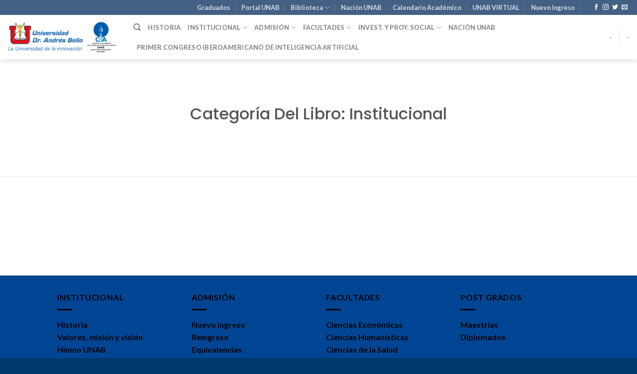

--- FILE ---
content_type: text/html; charset=UTF-8
request_url: https://www.unab.edu.sv/book-category/institucional/
body_size: 17584
content:
<!DOCTYPE html>
<html lang="es" class="loading-site no-js">
<head>
	<meta charset="UTF-8" />
	<link rel="profile" href="http://gmpg.org/xfn/11" />
	<link rel="pingback" href="https://www.unab.edu.sv/xmlrpc.php" />

	<script>(function(html){html.className = html.className.replace(/\bno-js\b/,'js')})(document.documentElement);</script>
<title>Institucional &#8211; Universidad Dr. Andrés Bello</title>
<meta name='robots' content='max-image-preview:large' />
	<style>img:is([sizes="auto" i], [sizes^="auto," i]) { contain-intrinsic-size: 3000px 1500px }</style>
	<meta name="viewport" content="width=device-width, initial-scale=1" /><link rel='dns-prefetch' href='//www.googletagmanager.com' />
<link rel='dns-prefetch' href='//cdn.jsdelivr.net' />
<link rel='prefetch' href='https://www.unab.edu.sv/wp-content/themes/flatsome/assets/js/chunk.countup.js?ver=3.16.6' />
<link rel='prefetch' href='https://www.unab.edu.sv/wp-content/themes/flatsome/assets/js/chunk.sticky-sidebar.js?ver=3.16.6' />
<link rel='prefetch' href='https://www.unab.edu.sv/wp-content/themes/flatsome/assets/js/chunk.tooltips.js?ver=3.16.6' />
<link rel='prefetch' href='https://www.unab.edu.sv/wp-content/themes/flatsome/assets/js/chunk.vendors-popups.js?ver=3.16.6' />
<link rel='prefetch' href='https://www.unab.edu.sv/wp-content/themes/flatsome/assets/js/chunk.vendors-slider.js?ver=3.16.6' />
<link rel="alternate" type="application/rss+xml" title="Universidad Dr. Andrés Bello &raquo; Feed" href="https://www.unab.edu.sv/feed/" />
<link rel="alternate" type="application/rss+xml" title="Universidad Dr. Andrés Bello &raquo; Feed de los comentarios" href="https://www.unab.edu.sv/comments/feed/" />
<link rel="alternate" type="text/calendar" title="Universidad Dr. Andrés Bello &raquo; iCal Feed" href="https://www.unab.edu.sv/eventosunab/?ical=1" />
<link rel="alternate" type="application/rss+xml" title="Universidad Dr. Andrés Bello &raquo; Institucional Categoría del libro Feed" href="https://www.unab.edu.sv/book-category/institucional/feed/" />
<script type="text/javascript">
/* <![CDATA[ */
window._wpemojiSettings = {"baseUrl":"https:\/\/s.w.org\/images\/core\/emoji\/15.0.3\/72x72\/","ext":".png","svgUrl":"https:\/\/s.w.org\/images\/core\/emoji\/15.0.3\/svg\/","svgExt":".svg","source":{"concatemoji":"https:\/\/www.unab.edu.sv\/wp-includes\/js\/wp-emoji-release.min.js?ver=6.7.4"}};
/*! This file is auto-generated */
!function(i,n){var o,s,e;function c(e){try{var t={supportTests:e,timestamp:(new Date).valueOf()};sessionStorage.setItem(o,JSON.stringify(t))}catch(e){}}function p(e,t,n){e.clearRect(0,0,e.canvas.width,e.canvas.height),e.fillText(t,0,0);var t=new Uint32Array(e.getImageData(0,0,e.canvas.width,e.canvas.height).data),r=(e.clearRect(0,0,e.canvas.width,e.canvas.height),e.fillText(n,0,0),new Uint32Array(e.getImageData(0,0,e.canvas.width,e.canvas.height).data));return t.every(function(e,t){return e===r[t]})}function u(e,t,n){switch(t){case"flag":return n(e,"\ud83c\udff3\ufe0f\u200d\u26a7\ufe0f","\ud83c\udff3\ufe0f\u200b\u26a7\ufe0f")?!1:!n(e,"\ud83c\uddfa\ud83c\uddf3","\ud83c\uddfa\u200b\ud83c\uddf3")&&!n(e,"\ud83c\udff4\udb40\udc67\udb40\udc62\udb40\udc65\udb40\udc6e\udb40\udc67\udb40\udc7f","\ud83c\udff4\u200b\udb40\udc67\u200b\udb40\udc62\u200b\udb40\udc65\u200b\udb40\udc6e\u200b\udb40\udc67\u200b\udb40\udc7f");case"emoji":return!n(e,"\ud83d\udc26\u200d\u2b1b","\ud83d\udc26\u200b\u2b1b")}return!1}function f(e,t,n){var r="undefined"!=typeof WorkerGlobalScope&&self instanceof WorkerGlobalScope?new OffscreenCanvas(300,150):i.createElement("canvas"),a=r.getContext("2d",{willReadFrequently:!0}),o=(a.textBaseline="top",a.font="600 32px Arial",{});return e.forEach(function(e){o[e]=t(a,e,n)}),o}function t(e){var t=i.createElement("script");t.src=e,t.defer=!0,i.head.appendChild(t)}"undefined"!=typeof Promise&&(o="wpEmojiSettingsSupports",s=["flag","emoji"],n.supports={everything:!0,everythingExceptFlag:!0},e=new Promise(function(e){i.addEventListener("DOMContentLoaded",e,{once:!0})}),new Promise(function(t){var n=function(){try{var e=JSON.parse(sessionStorage.getItem(o));if("object"==typeof e&&"number"==typeof e.timestamp&&(new Date).valueOf()<e.timestamp+604800&&"object"==typeof e.supportTests)return e.supportTests}catch(e){}return null}();if(!n){if("undefined"!=typeof Worker&&"undefined"!=typeof OffscreenCanvas&&"undefined"!=typeof URL&&URL.createObjectURL&&"undefined"!=typeof Blob)try{var e="postMessage("+f.toString()+"("+[JSON.stringify(s),u.toString(),p.toString()].join(",")+"));",r=new Blob([e],{type:"text/javascript"}),a=new Worker(URL.createObjectURL(r),{name:"wpTestEmojiSupports"});return void(a.onmessage=function(e){c(n=e.data),a.terminate(),t(n)})}catch(e){}c(n=f(s,u,p))}t(n)}).then(function(e){for(var t in e)n.supports[t]=e[t],n.supports.everything=n.supports.everything&&n.supports[t],"flag"!==t&&(n.supports.everythingExceptFlag=n.supports.everythingExceptFlag&&n.supports[t]);n.supports.everythingExceptFlag=n.supports.everythingExceptFlag&&!n.supports.flag,n.DOMReady=!1,n.readyCallback=function(){n.DOMReady=!0}}).then(function(){return e}).then(function(){var e;n.supports.everything||(n.readyCallback(),(e=n.source||{}).concatemoji?t(e.concatemoji):e.wpemoji&&e.twemoji&&(t(e.twemoji),t(e.wpemoji)))}))}((window,document),window._wpemojiSettings);
/* ]]> */
</script>
<style id='wp-emoji-styles-inline-css' type='text/css'>

	img.wp-smiley, img.emoji {
		display: inline !important;
		border: none !important;
		box-shadow: none !important;
		height: 1em !important;
		width: 1em !important;
		margin: 0 0.07em !important;
		vertical-align: -0.1em !important;
		background: none !important;
		padding: 0 !important;
	}
</style>
<style id='wp-block-library-inline-css' type='text/css'>
:root{--wp-admin-theme-color:#007cba;--wp-admin-theme-color--rgb:0,124,186;--wp-admin-theme-color-darker-10:#006ba1;--wp-admin-theme-color-darker-10--rgb:0,107,161;--wp-admin-theme-color-darker-20:#005a87;--wp-admin-theme-color-darker-20--rgb:0,90,135;--wp-admin-border-width-focus:2px;--wp-block-synced-color:#7a00df;--wp-block-synced-color--rgb:122,0,223;--wp-bound-block-color:var(--wp-block-synced-color)}@media (min-resolution:192dpi){:root{--wp-admin-border-width-focus:1.5px}}.wp-element-button{cursor:pointer}:root{--wp--preset--font-size--normal:16px;--wp--preset--font-size--huge:42px}:root .has-very-light-gray-background-color{background-color:#eee}:root .has-very-dark-gray-background-color{background-color:#313131}:root .has-very-light-gray-color{color:#eee}:root .has-very-dark-gray-color{color:#313131}:root .has-vivid-green-cyan-to-vivid-cyan-blue-gradient-background{background:linear-gradient(135deg,#00d084,#0693e3)}:root .has-purple-crush-gradient-background{background:linear-gradient(135deg,#34e2e4,#4721fb 50%,#ab1dfe)}:root .has-hazy-dawn-gradient-background{background:linear-gradient(135deg,#faaca8,#dad0ec)}:root .has-subdued-olive-gradient-background{background:linear-gradient(135deg,#fafae1,#67a671)}:root .has-atomic-cream-gradient-background{background:linear-gradient(135deg,#fdd79a,#004a59)}:root .has-nightshade-gradient-background{background:linear-gradient(135deg,#330968,#31cdcf)}:root .has-midnight-gradient-background{background:linear-gradient(135deg,#020381,#2874fc)}.has-regular-font-size{font-size:1em}.has-larger-font-size{font-size:2.625em}.has-normal-font-size{font-size:var(--wp--preset--font-size--normal)}.has-huge-font-size{font-size:var(--wp--preset--font-size--huge)}.has-text-align-center{text-align:center}.has-text-align-left{text-align:left}.has-text-align-right{text-align:right}#end-resizable-editor-section{display:none}.aligncenter{clear:both}.items-justified-left{justify-content:flex-start}.items-justified-center{justify-content:center}.items-justified-right{justify-content:flex-end}.items-justified-space-between{justify-content:space-between}.screen-reader-text{border:0;clip:rect(1px,1px,1px,1px);clip-path:inset(50%);height:1px;margin:-1px;overflow:hidden;padding:0;position:absolute;width:1px;word-wrap:normal!important}.screen-reader-text:focus{background-color:#ddd;clip:auto!important;clip-path:none;color:#444;display:block;font-size:1em;height:auto;left:5px;line-height:normal;padding:15px 23px 14px;text-decoration:none;top:5px;width:auto;z-index:100000}html :where(.has-border-color){border-style:solid}html :where([style*=border-top-color]){border-top-style:solid}html :where([style*=border-right-color]){border-right-style:solid}html :where([style*=border-bottom-color]){border-bottom-style:solid}html :where([style*=border-left-color]){border-left-style:solid}html :where([style*=border-width]){border-style:solid}html :where([style*=border-top-width]){border-top-style:solid}html :where([style*=border-right-width]){border-right-style:solid}html :where([style*=border-bottom-width]){border-bottom-style:solid}html :where([style*=border-left-width]){border-left-style:solid}html :where(img[class*=wp-image-]){height:auto;max-width:100%}:where(figure){margin:0 0 1em}html :where(.is-position-sticky){--wp-admin--admin-bar--position-offset:var(--wp-admin--admin-bar--height,0px)}@media screen and (max-width:600px){html :where(.is-position-sticky){--wp-admin--admin-bar--position-offset:0px}}
</style>
<link rel='stylesheet' id='icgb__image-compare-viewer-css-css' href='https://www.unab.edu.sv/wp-content/plugins/image-compare-block/lib//css/image-compare-viewer.css?ver=1.6.2' type='text/css' media='all' />
<style id='classic-theme-styles-inline-css' type='text/css'>
/*! This file is auto-generated */
.wp-block-button__link{color:#fff;background-color:#32373c;border-radius:9999px;box-shadow:none;text-decoration:none;padding:calc(.667em + 2px) calc(1.333em + 2px);font-size:1.125em}.wp-block-file__button{background:#32373c;color:#fff;text-decoration:none}
</style>
<link rel='stylesheet' id='contact-form-7-css' href='https://www.unab.edu.sv/wp-content/plugins/contact-form-7/includes/css/styles.css?ver=6.0' type='text/css' media='all' />
<link rel='stylesheet' id='video_popup_close_icon-css' href='https://www.unab.edu.sv/wp-content/plugins/video-popup/css/vp-close-icon/close-button-icon.css?ver=1769626888' type='text/css' media='all' />
<link rel='stylesheet' id='oba_youtubepopup_css-css' href='https://www.unab.edu.sv/wp-content/plugins/video-popup/css/YouTubePopUp.css?ver=1769626888' type='text/css' media='all' />
<link rel='stylesheet' id='font-awesome-css' href='https://www.unab.edu.sv/wp-content/plugins/wonderplugin-tabs/font-awesome/css/font-awesome.min.css?ver=6.7.4' type='text/css' media='all' />
<link rel='stylesheet' id='wonderplugin-tabs-engine-css-css' href='https://www.unab.edu.sv/wp-content/plugins/wonderplugin-tabs/engine/wonderplugin-tabs-engine.css?ver=6.7.4' type='text/css' media='all' />
<link rel='stylesheet' id='wbg-selectize-css' href='https://www.unab.edu.sv/wp-content/plugins/wp-books-gallery/assets/css/selectize.bootstrap3.min.css?ver=4.7.4' type='text/css' media='' />
<link rel='stylesheet' id='wbg-font-awesome-css' href='https://www.unab.edu.sv/wp-content/plugins/wp-books-gallery/assets/css/fontawesome/css/all.min.css?ver=4.7.4' type='text/css' media='' />
<link rel='stylesheet' id='wbg-front-css' href='https://www.unab.edu.sv/wp-content/plugins/wp-books-gallery/assets/css/wbg-front.css?ver=4.7.4' type='text/css' media='' />
<link rel='stylesheet' id='tribe-events-v2-single-skeleton-css' href='https://www.unab.edu.sv/wp-content/plugins/the-events-calendar/src/resources/css/tribe-events-single-skeleton.min.css?ver=6.8.3' type='text/css' media='all' />
<link rel='stylesheet' id='tribe-events-v2-single-skeleton-full-css' href='https://www.unab.edu.sv/wp-content/plugins/the-events-calendar/src/resources/css/tribe-events-single-full.min.css?ver=6.8.3' type='text/css' media='all' />
<link rel='stylesheet' id='tec-events-elementor-widgets-base-styles-css' href='https://www.unab.edu.sv/wp-content/plugins/the-events-calendar/src/resources/css/integrations/plugins/elementor/widgets/widget-base.min.css?ver=6.8.3' type='text/css' media='all' />
<link rel='stylesheet' id='dashicons-css' href='https://www.unab.edu.sv/wp-includes/css/dashicons.min.css?ver=6.7.4' type='text/css' media='all' />
<link rel='stylesheet' id='elementor-frontend-css' href='https://www.unab.edu.sv/wp-content/uploads/elementor/css/custom-frontend.min.css?ver=1733494159' type='text/css' media='all' />
<link rel='stylesheet' id='eael-general-css' href='https://www.unab.edu.sv/wp-content/plugins/essential-addons-for-elementor-lite/assets/front-end/css/view/general.min.css?ver=6.0.12' type='text/css' media='all' />
<link rel='stylesheet' id='flatsome-main-css' href='https://www.unab.edu.sv/wp-content/themes/flatsome/assets/css/flatsome.css?ver=3.16.6' type='text/css' media='all' />
<style id='flatsome-main-inline-css' type='text/css'>
@font-face {
				font-family: "fl-icons";
				font-display: block;
				src: url(https://www.unab.edu.sv/wp-content/themes/flatsome/assets/css/icons/fl-icons.eot?v=3.16.6);
				src:
					url(https://www.unab.edu.sv/wp-content/themes/flatsome/assets/css/icons/fl-icons.eot#iefix?v=3.16.6) format("embedded-opentype"),
					url(https://www.unab.edu.sv/wp-content/themes/flatsome/assets/css/icons/fl-icons.woff2?v=3.16.6) format("woff2"),
					url(https://www.unab.edu.sv/wp-content/themes/flatsome/assets/css/icons/fl-icons.ttf?v=3.16.6) format("truetype"),
					url(https://www.unab.edu.sv/wp-content/themes/flatsome/assets/css/icons/fl-icons.woff?v=3.16.6) format("woff"),
					url(https://www.unab.edu.sv/wp-content/themes/flatsome/assets/css/icons/fl-icons.svg?v=3.16.6#fl-icons) format("svg");
			}
</style>
<link rel='stylesheet' id='flatsome-style-css' href='https://www.unab.edu.sv/wp-content/themes/unabtheme/style.css?ver=3.0' type='text/css' media='all' />
<link rel='stylesheet' id='gs-swiper-css' href='https://www.unab.edu.sv/wp-content/plugins/gs-books-showcase/assets/libs/swiper-js/swiper.min.css?ver=3.0.8' type='text/css' media='all' />
<link rel='stylesheet' id='gs-bootstrap-grid-css' href='https://www.unab.edu.sv/wp-content/plugins/gs-books-showcase/assets/libs/bootstrap-grid/bootstrap-grid.min.css?ver=3.0.8' type='text/css' media='all' />
<link rel='stylesheet' id='gs-font-awesome-5-css' href='https://www.unab.edu.sv/wp-content/plugins/gs-books-showcase/assets/libs/font-awesome/css/font-awesome.min.css?ver=3.0.8' type='text/css' media='all' />
<link rel='stylesheet' id='gs-books-showcase-public-css' href='https://www.unab.edu.sv/wp-content/plugins/gs-books-showcase/assets/css/gs-books-showcase.min.css?ver=3.0.8' type='text/css' media='all' />
<script type="text/javascript">
            window._nslDOMReady = function (callback) {
                if ( document.readyState === "complete" || document.readyState === "interactive" ) {
                    callback();
                } else {
                    document.addEventListener( "DOMContentLoaded", callback );
                }
            };
            </script><script type="text/javascript" src="https://www.unab.edu.sv/wp-includes/js/jquery/jquery.min.js?ver=3.7.1" id="jquery-core-js"></script>
<script type="text/javascript" src="https://www.unab.edu.sv/wp-includes/js/jquery/jquery-migrate.min.js?ver=3.4.1" id="jquery-migrate-js"></script>
<script type="text/javascript" src="https://www.unab.edu.sv/wp-content/plugins/video-popup/js/YouTubePopUp.jquery.js?ver=1769626888" id="oba_youtubepopup_plugin-js"></script>
<script type="text/javascript" src="https://www.unab.edu.sv/wp-content/plugins/video-popup/js/YouTubePopUp.js?ver=1769626888" id="oba_youtubepopup_activate-js"></script>
<script type="text/javascript" src="https://www.unab.edu.sv/wp-content/plugins/wonderplugin-tabs/engine/wonderplugin-tabs-engine.js?ver=3.8" id="wonderplugin-tabs-engine-script-js"></script>

<!-- Fragmento de código de la etiqueta de Google (gtag.js) añadida por Site Kit -->

<!-- Fragmento de código de Google Analytics añadido por Site Kit -->
<script type="text/javascript" src="https://www.googletagmanager.com/gtag/js?id=G-H4V61X4HZL" id="google_gtagjs-js" async></script>
<script type="text/javascript" id="google_gtagjs-js-after">
/* <![CDATA[ */
window.dataLayer = window.dataLayer || [];function gtag(){dataLayer.push(arguments);}
gtag("set","linker",{"domains":["www.unab.edu.sv"]});
gtag("js", new Date());
gtag("set", "developer_id.dZTNiMT", true);
gtag("config", "G-H4V61X4HZL");
/* ]]> */
</script>

<!-- Finalizar fragmento de código de la etiqueta de Google (gtags.js) añadida por Site Kit -->
<link rel="https://api.w.org/" href="https://www.unab.edu.sv/wp-json/" /><link rel="EditURI" type="application/rsd+xml" title="RSD" href="https://www.unab.edu.sv/xmlrpc.php?rsd" />
<meta name="generator" content="WordPress 6.7.4" />
<style id='essential-blocks-global-styles'> 
            :root {
                --eb-global-primary-color: #101828;
--eb-global-secondary-color: #475467;
--eb-global-tertiary-color: #98A2B3;
--eb-global-text-color: #475467;
--eb-global-heading-color: #1D2939;
--eb-global-link-color: #444CE7;
--eb-global-background-color: #F9FAFB;
--eb-global-button-text-color: #FFFFFF;
--eb-global-button-background-color: #101828;
--eb-gradient-primary-color: linear-gradient(90deg, hsla(259, 84%, 78%, 1) 0%, hsla(206, 67%, 75%, 1) 100%);
--eb-gradient-secondary-color: linear-gradient(90deg, hsla(18, 76%, 85%, 1) 0%, hsla(203, 69%, 84%, 1) 100%);
--eb-gradient-tertiary-color: linear-gradient(90deg, hsla(248, 21%, 15%, 1) 0%, hsla(250, 14%, 61%, 1) 100%);
--eb-gradient-background-color: linear-gradient(90deg, rgb(250, 250, 250) 0%, rgb(233, 233, 233) 49%, rgb(244, 243, 243) 100%);

                --eb-tablet-breakpoint: 1024px;
--eb-mobile-breakpoint: 767px;

            }
            
            
         </style><meta name="generator" content="Site Kit by Google 1.131.0" />		<script type='text/javascript'>
			var video_popup_unprm_general_settings = {
    			'unprm_r_border': ''
			};
		</script>
	<meta name="tec-api-version" content="v1"><meta name="tec-api-origin" content="https://www.unab.edu.sv"><link rel="alternate" href="https://www.unab.edu.sv/wp-json/tribe/events/v1/" /><style>.bg{opacity: 0; transition: opacity 1s; -webkit-transition: opacity 1s;} .bg-loaded{opacity: 1;}</style>
<!-- Metaetiquetas de Google AdSense añadidas por Site Kit -->
<meta name="google-adsense-platform-account" content="ca-host-pub-2644536267352236">
<meta name="google-adsense-platform-domain" content="sitekit.withgoogle.com">
<!-- Acabar con las metaetiquetas de Google AdSense añadidas por Site Kit -->
<meta name="generator" content="Elementor 3.25.9; features: additional_custom_breakpoints, e_optimized_control_loading; settings: css_print_method-external, google_font-enabled, font_display-auto">
			<style>
				.e-con.e-parent:nth-of-type(n+4):not(.e-lazyloaded):not(.e-no-lazyload),
				.e-con.e-parent:nth-of-type(n+4):not(.e-lazyloaded):not(.e-no-lazyload) * {
					background-image: none !important;
				}
				@media screen and (max-height: 1024px) {
					.e-con.e-parent:nth-of-type(n+3):not(.e-lazyloaded):not(.e-no-lazyload),
					.e-con.e-parent:nth-of-type(n+3):not(.e-lazyloaded):not(.e-no-lazyload) * {
						background-image: none !important;
					}
				}
				@media screen and (max-height: 640px) {
					.e-con.e-parent:nth-of-type(n+2):not(.e-lazyloaded):not(.e-no-lazyload),
					.e-con.e-parent:nth-of-type(n+2):not(.e-lazyloaded):not(.e-no-lazyload) * {
						background-image: none !important;
					}
				}
			</style>
			<link rel="icon" href="https://www.unab.edu.sv/wp-content/uploads/2024/07/cropped-vector-logo-nuevo-3-32x32.webp" sizes="32x32" />
<link rel="icon" href="https://www.unab.edu.sv/wp-content/uploads/2024/07/cropped-vector-logo-nuevo-3-192x192.webp" sizes="192x192" />
<link rel="apple-touch-icon" href="https://www.unab.edu.sv/wp-content/uploads/2024/07/cropped-vector-logo-nuevo-3-180x180.webp" />
<meta name="msapplication-TileImage" content="https://www.unab.edu.sv/wp-content/uploads/2024/07/cropped-vector-logo-nuevo-3-270x270.webp" />
<style id="custom-css" type="text/css">:root {--primary-color: #446084;}.header-main{height: 90px}#logo img{max-height: 90px}#logo{width:223px;}.header-bottom{min-height: 55px}.header-top{min-height: 30px}.transparent .header-main{height: 90px}.transparent #logo img{max-height: 90px}.has-transparent + .page-title:first-of-type,.has-transparent + #main > .page-title,.has-transparent + #main > div > .page-title,.has-transparent + #main .page-header-wrapper:first-of-type .page-title{padding-top: 120px;}.header.show-on-scroll,.stuck .header-main{height:70px!important}.stuck #logo img{max-height: 70px!important}.header-bg-color {background-color: rgba(255,255,255,0.9)}.header-bottom {background-color: #f1f1f1}.stuck .header-main .nav > li > a{line-height: 50px }@media (max-width: 549px) {.header-main{height: 70px}#logo img{max-height: 70px}}.nav-dropdown-has-arrow.nav-dropdown-has-border li.has-dropdown:before{border-bottom-color: #1e73be;}.nav .nav-dropdown{border-color: #1e73be }.nav-dropdown{font-size:100%}body{color: #000000}h1,h2,h3,h4,h5,h6,.heading-font{color: #555555;}body{font-family: Lato, sans-serif;}body {font-weight: 400;font-style: normal;}.nav > li > a {font-family: Lato, sans-serif;}.mobile-sidebar-levels-2 .nav > li > ul > li > a {font-family: Lato, sans-serif;}.nav > li > a,.mobile-sidebar-levels-2 .nav > li > ul > li > a {font-weight: 700;font-style: normal;}h1,h2,h3,h4,h5,h6,.heading-font, .off-canvas-center .nav-sidebar.nav-vertical > li > a{font-family: Lato, sans-serif;}h1,h2,h3,h4,h5,h6,.heading-font,.banner h1,.banner h2 {font-weight: 700;font-style: normal;}.alt-font{font-family: "Dancing Script", sans-serif;}.alt-font {font-weight: 400!important;font-style: normal!important;}a{color: #000000;}a:hover{color: #000000;}.tagcloud a:hover{border-color: #000000;background-color: #000000;}.widget a{color: #000000;}.widget a:hover{color: #000000;}.widget .tagcloud a:hover{border-color: #000000; background-color: #000000;}.is-divider{background-color: #000000;}.footer-1{background-color: #004593}.footer-2{background-color: #003aa0}.absolute-footer, html{background-color: #00396b}.nav-vertical-fly-out > li + li {border-top-width: 1px; border-top-style: solid;}.label-new.menu-item > a:after{content:"Nuevo";}.label-hot.menu-item > a:after{content:"Caliente";}.label-sale.menu-item > a:after{content:"Oferta";}.label-popular.menu-item > a:after{content:"Popular";}</style>		<style type="text/css" id="wp-custom-css">
			.sinenlace
a[href="https://www.unab.edu.sv/laboratorios-unab/"] {
pointer-events: none;
	cursor: default;
}		</style>
		<style id="kirki-inline-styles">/* latin-ext */
@font-face {
  font-family: 'Lato';
  font-style: normal;
  font-weight: 400;
  font-display: swap;
  src: url(https://www.unab.edu.sv/wp-content/fonts/lato/font) format('woff');
  unicode-range: U+0100-02BA, U+02BD-02C5, U+02C7-02CC, U+02CE-02D7, U+02DD-02FF, U+0304, U+0308, U+0329, U+1D00-1DBF, U+1E00-1E9F, U+1EF2-1EFF, U+2020, U+20A0-20AB, U+20AD-20C0, U+2113, U+2C60-2C7F, U+A720-A7FF;
}
/* latin */
@font-face {
  font-family: 'Lato';
  font-style: normal;
  font-weight: 400;
  font-display: swap;
  src: url(https://www.unab.edu.sv/wp-content/fonts/lato/font) format('woff');
  unicode-range: U+0000-00FF, U+0131, U+0152-0153, U+02BB-02BC, U+02C6, U+02DA, U+02DC, U+0304, U+0308, U+0329, U+2000-206F, U+20AC, U+2122, U+2191, U+2193, U+2212, U+2215, U+FEFF, U+FFFD;
}
/* latin-ext */
@font-face {
  font-family: 'Lato';
  font-style: normal;
  font-weight: 700;
  font-display: swap;
  src: url(https://www.unab.edu.sv/wp-content/fonts/lato/font) format('woff');
  unicode-range: U+0100-02BA, U+02BD-02C5, U+02C7-02CC, U+02CE-02D7, U+02DD-02FF, U+0304, U+0308, U+0329, U+1D00-1DBF, U+1E00-1E9F, U+1EF2-1EFF, U+2020, U+20A0-20AB, U+20AD-20C0, U+2113, U+2C60-2C7F, U+A720-A7FF;
}
/* latin */
@font-face {
  font-family: 'Lato';
  font-style: normal;
  font-weight: 700;
  font-display: swap;
  src: url(https://www.unab.edu.sv/wp-content/fonts/lato/font) format('woff');
  unicode-range: U+0000-00FF, U+0131, U+0152-0153, U+02BB-02BC, U+02C6, U+02DA, U+02DC, U+0304, U+0308, U+0329, U+2000-206F, U+20AC, U+2122, U+2191, U+2193, U+2212, U+2215, U+FEFF, U+FFFD;
}/* vietnamese */
@font-face {
  font-family: 'Dancing Script';
  font-style: normal;
  font-weight: 400;
  font-display: swap;
  src: url(https://www.unab.edu.sv/wp-content/fonts/dancing-script/font) format('woff');
  unicode-range: U+0102-0103, U+0110-0111, U+0128-0129, U+0168-0169, U+01A0-01A1, U+01AF-01B0, U+0300-0301, U+0303-0304, U+0308-0309, U+0323, U+0329, U+1EA0-1EF9, U+20AB;
}
/* latin-ext */
@font-face {
  font-family: 'Dancing Script';
  font-style: normal;
  font-weight: 400;
  font-display: swap;
  src: url(https://www.unab.edu.sv/wp-content/fonts/dancing-script/font) format('woff');
  unicode-range: U+0100-02BA, U+02BD-02C5, U+02C7-02CC, U+02CE-02D7, U+02DD-02FF, U+0304, U+0308, U+0329, U+1D00-1DBF, U+1E00-1E9F, U+1EF2-1EFF, U+2020, U+20A0-20AB, U+20AD-20C0, U+2113, U+2C60-2C7F, U+A720-A7FF;
}
/* latin */
@font-face {
  font-family: 'Dancing Script';
  font-style: normal;
  font-weight: 400;
  font-display: swap;
  src: url(https://www.unab.edu.sv/wp-content/fonts/dancing-script/font) format('woff');
  unicode-range: U+0000-00FF, U+0131, U+0152-0153, U+02BB-02BC, U+02C6, U+02DA, U+02DC, U+0304, U+0308, U+0329, U+2000-206F, U+20AC, U+2122, U+2191, U+2193, U+2212, U+2215, U+FEFF, U+FFFD;
}</style></head>

<body class="archive tax-book_category term-institucional term-74 fl-builder-lite-2-8-4-4 tribe-no-js header-shadow lightbox nav-dropdown-has-arrow nav-dropdown-has-shadow nav-dropdown-has-border elementor-default elementor-kit-4035">


<a class="skip-link screen-reader-text" href="#main">Skip to content</a>

<div id="wrapper">

	
	<header id="header" class="header header-full-width has-sticky sticky-jump">
		<div class="header-wrapper">
			<div id="top-bar" class="header-top hide-for-sticky nav-dark">
    <div class="flex-row container">
      <div class="flex-col hide-for-medium flex-left">
          <ul class="nav nav-left medium-nav-center nav-small  nav-divided">
                        </ul>
      </div>

      <div class="flex-col hide-for-medium flex-center">
          <ul class="nav nav-center nav-small  nav-divided">
                        </ul>
      </div>

      <div class="flex-col hide-for-medium flex-right">
         <ul class="nav top-bar-nav nav-right nav-small  nav-divided">
              <li id="menu-item-965" class="menu-item menu-item-type-post_type menu-item-object-page menu-item-965 menu-item-design-default"><a href="https://www.unab.edu.sv/graduados/" class="nav-top-link">Graduados</a></li>
<li id="menu-item-268" class="menu-item menu-item-type-custom menu-item-object-custom menu-item-268 menu-item-design-default"><a target="_blank" rel="noopener noreferrer" href="http://portal.unab.edu.sv/" class="nav-top-link">Portal UNAB</a></li>
<li id="menu-item-1175" class="unclickable menu-item menu-item-type-custom menu-item-object-custom menu-item-has-children menu-item-1175 menu-item-design-default has-dropdown"><a href="#" class="nav-top-link" aria-expanded="false" aria-haspopup="menu">Biblioteca<i class="icon-angle-down" ></i></a>
<ul class="sub-menu nav-dropdown nav-dropdown-default">
	<li id="menu-item-12018" class="menu-item menu-item-type-post_type menu-item-object-page menu-item-12018"><a href="https://www.unab.edu.sv/servicios-biblioteca-2/">Servicios Biblioteca</a></li>
	<li id="menu-item-1173" class="menu-item menu-item-type-post_type menu-item-object-page menu-item-1173"><a href="https://www.unab.edu.sv/recursos-digitales/">Recursos digitales</a></li>
	<li id="menu-item-1174" class="menu-item menu-item-type-custom menu-item-object-custom menu-item-1174"><a target="_blank" rel="noopener noreferrer" href="https://drive.google.com/file/d/1sTreFlnoFylvtGWJvgx-GIY-zc79fT3B/view?usp=sharing">Reglamento</a></li>
	<li id="menu-item-1171" class="menu-item menu-item-type-post_type menu-item-object-page menu-item-1171"><a href="https://www.unab.edu.sv/sugerencias/">Sugerencias</a></li>
</ul>
</li>
<li id="menu-item-10520" class="menu-item menu-item-type-post_type menu-item-object-page menu-item-10520 menu-item-design-default"><a href="https://www.unab.edu.sv/noti-unab/" class="nav-top-link">Nación UNAB</a></li>
<li id="menu-item-11997" class="menu-item menu-item-type-custom menu-item-object-custom menu-item-11997 menu-item-design-default"><a href="https://www.unab.edu.sv/eventosunab/mes/" class="nav-top-link">Calendario Académico</a></li>
<li id="menu-item-7232" class="menu-item menu-item-type-post_type menu-item-object-page menu-item-7232 menu-item-design-default"><a href="https://www.unab.edu.sv/unabvirtual/" class="nav-top-link">UNAB VIRTUAL</a></li>
<li id="menu-item-4009" class="menu-item menu-item-type-custom menu-item-object-custom menu-item-4009 menu-item-design-default"><a href="https://apps.unab.edu.sv/" class="nav-top-link">Nuevo Ingreso</a></li>
<li class="header-newsletter-item has-icon">

<a href="#header-newsletter-signup" class="tooltip "
  title="Sign up for Newsletter">

  
  </a>
	<div id="header-newsletter-signup"
	     class="lightbox-by-id lightbox-content mfp-hide lightbox-white "
	     style="max-width:700px ;padding:0px">
		
  <div class="banner has-hover" id="banner-1767082202">
          <div class="banner-inner fill">
        <div class="banner-bg fill" >
            <div class="bg fill bg-fill "></div>
                        <div class="overlay"></div>            
	<div class="is-border is-dashed"
		style="border-color:rgba(255,255,255,.3);border-width:2px 2px 2px 2px;margin:10px;">
	</div>
                    </div>
		
        <div class="banner-layers container">
            <div class="fill banner-link"></div>               <div id="text-box-1518883535" class="text-box banner-layer x10 md-x10 lg-x10 y50 md-y50 lg-y50 res-text">
                     <div data-animate="fadeInUp">           <div class="text-box-content text dark">
              
              <div class="text-inner text-left">
                  <h3 class="uppercase">Sign up for Newsletter</h3><p class="lead">Signup for our newsletter to get notified about sales and new products. Add any text here or remove it.</p><p class="wpcf7-contact-form-not-found"><strong>Error:</strong> Formulario de contacto no encontrado.</p>              </div>
           </div>
       </div>                     
<style>
#text-box-1518883535 {
  width: 60%;
}
#text-box-1518883535 .text-box-content {
  font-size: 100%;
}
@media (min-width:550px) {
  #text-box-1518883535 {
    width: 50%;
  }
}
</style>
    </div>
         </div>
      </div>

            
<style>
#banner-1767082202 {
  padding-top: 500px;
}
#banner-1767082202 .bg.bg-loaded {
  background-image: url(https://www.unab.edu.sv/wp-content/themes/flatsome/assets/img/missing.jpg);
}
#banner-1767082202 .overlay {
  background-color: rgba(0,0,0,.4);
}
#banner-1767082202 .ux-shape-divider--top svg {
  height: 150px;
  --divider-top-width: 100%;
}
#banner-1767082202 .ux-shape-divider--bottom svg {
  height: 150px;
  --divider-width: 100%;
}
</style>
  </div>

	</div>
	
	</li>
<li class="html header-social-icons ml-0">
	<div class="social-icons follow-icons" ><a href="http://url" target="_blank" data-label="Facebook" rel="noopener noreferrer nofollow" class="icon plain facebook tooltip" title="Síguenos en Facebook" aria-label="Síguenos en Facebook"><i class="icon-facebook" ></i></a><a href="http://url" target="_blank" rel="noopener noreferrer nofollow" data-label="Instagram" class="icon plain  instagram tooltip" title="Síguenos en Instagram" aria-label="Síguenos en Instagram"><i class="icon-instagram" ></i></a><a href="http://url" target="_blank" data-label="Twitter" rel="noopener noreferrer nofollow" class="icon plain  twitter tooltip" title="Síguenos en Twitter" aria-label="Síguenos en Twitter"><i class="icon-twitter" ></i></a><a href="mailto:your@email" data-label="E-mail" rel="nofollow" class="icon plain  email tooltip" title="Envíanos un email" aria-label="Envíanos un email"><i class="icon-envelop" ></i></a></div></li>
          </ul>
      </div>

            <div class="flex-col show-for-medium flex-grow">
          <ul class="nav nav-center nav-small mobile-nav  nav-divided">
                        </ul>
      </div>
      
    </div>
</div>
<div id="masthead" class="header-main ">
      <div class="header-inner flex-row container logo-left medium-logo-center" role="navigation">

          <!-- Logo -->
          <div id="logo" class="flex-col logo">
            
<!-- Header logo -->
<a href="https://www.unab.edu.sv/" title="Universidad Dr. Andrés Bello - ¡Sé el protagonista de tu futuro en la UNAB!" rel="home">
		<img fetchpriority="high" width="1020" height="326" src="https://www.unab.edu.sv/wp-content/uploads/2024/12/Logos-U-1024x327.png" class="header_logo header-logo" alt="Universidad Dr. Andrés Bello"/><img  width="1020" height="326" src="https://www.unab.edu.sv/wp-content/uploads/2024/12/Logos-U-1024x327.png" class="header-logo-dark" alt="Universidad Dr. Andrés Bello"/></a>
          </div>

          <!-- Mobile Left Elements -->
          <div class="flex-col show-for-medium flex-left">
            <ul class="mobile-nav nav nav-left ">
              <li class="nav-icon has-icon">
  		<a href="#" data-open="#main-menu" data-pos="left" data-bg="main-menu-overlay" data-color="" class="is-small" aria-label="Menú" aria-controls="main-menu" aria-expanded="false">

		  <i class="icon-menu" ></i>
		  		</a>
	</li>
            </ul>
          </div>

          <!-- Left Elements -->
          <div class="flex-col hide-for-medium flex-left
            flex-grow">
            <ul class="header-nav header-nav-main nav nav-left  nav-uppercase" >
              <li class="header-search header-search-dropdown has-icon has-dropdown menu-item-has-children">
		<a href="#" aria-label="Search" class="is-small"><i class="icon-search" ></i></a>
		<ul class="nav-dropdown nav-dropdown-default">
	 	<li class="header-search-form search-form html relative has-icon">
	<div class="header-search-form-wrapper">
		<div class="searchform-wrapper ux-search-box relative is-normal"><form method="get" class="searchform" action="https://www.unab.edu.sv/" role="search">
		<div class="flex-row relative">
			<div class="flex-col flex-grow">
	   	   <input type="search" class="search-field mb-0" name="s" value="" id="s" placeholder="Search&hellip;" />
			</div>
			<div class="flex-col">
				<button type="submit" class="ux-search-submit submit-button secondary button icon mb-0" aria-label="Submit">
					<i class="icon-search" ></i>				</button>
			</div>
		</div>
    <div class="live-search-results text-left z-top"></div>
</form>
</div>	</div>
</li>
	</ul>
</li>
<li id="menu-item-12167" class="menu-item menu-item-type-post_type menu-item-object-page menu-item-12167 menu-item-design-default"><a href="https://www.unab.edu.sv/historia-3/" class="nav-top-link">Historia</a></li>
<li id="menu-item-263" class="unclickable menu-item menu-item-type-custom menu-item-object-custom menu-item-has-children menu-item-263 menu-item-design-default has-dropdown"><a href="#" class="nav-top-link" aria-expanded="false" aria-haspopup="menu">Institucional<i class="icon-angle-down" ></i></a>
<ul class="sub-menu nav-dropdown nav-dropdown-default">
	<li id="menu-item-10163" class="menu-item menu-item-type-post_type menu-item-object-page menu-item-10163"><a href="https://www.unab.edu.sv/mensaje-de-la-rectora-2/">Mensaje de la Rectora</a></li>
	<li id="menu-item-7201" class="menu-item menu-item-type-post_type menu-item-object-page menu-item-7201"><a href="https://www.unab.edu.sv/misionvisionvalores/">Misión, Visión y Valores</a></li>
	<li id="menu-item-8941" class="menu-item menu-item-type-post_type menu-item-object-page menu-item-8941"><a href="https://www.unab.edu.sv/himno-de-la-unab-2/">Himno de la UNAB</a></li>
	<li id="menu-item-11712" class="menu-item menu-item-type-post_type menu-item-object-page menu-item-11712"><a href="https://www.unab.edu.sv/mensaje-de-la-rectora-3/">Mensaje del Presidente</a></li>
	<li id="menu-item-11865" class="menu-item menu-item-type-post_type menu-item-object-page menu-item-has-children menu-item-11865 nav-dropdown-col"><a href="https://www.unab.edu.sv/internacionalizacion-2/">Internacionalización</a>
	<ul class="sub-menu nav-column nav-dropdown-default">
		<li id="menu-item-6908" class="menu-item menu-item-type-post_type menu-item-object-page menu-item-6908"><a href="https://www.unab.edu.sv/redes-internacionales-2/">Redes Internacionales</a></li>
		<li id="menu-item-7733" class="menu-item menu-item-type-post_type menu-item-object-page menu-item-7733"><a href="https://www.unab.edu.sv/convenios-internacionales/">Convenios Internacionales</a></li>
		<li id="menu-item-12326" class="menu-item menu-item-type-post_type menu-item-object-page menu-item-12326"><a href="https://www.unab.edu.sv/auprides-2/">AUPRIDES</a></li>
	</ul>
</li>
	<li id="menu-item-7091" class="menu-item menu-item-type-post_type menu-item-object-page menu-item-7091"><a href="https://www.unab.edu.sv/eventoreacreditacion/">Acreditación</a></li>
	<li id="menu-item-1528" class="menu-item menu-item-type-taxonomy menu-item-object-category menu-item-1528"><a href="https://www.unab.edu.sv/category/noticias/">Noticias</a></li>
	<li id="menu-item-1529" class="menu-item menu-item-type-taxonomy menu-item-object-category menu-item-1529"><a href="https://www.unab.edu.sv/category/eventos/">Eventos</a></li>
	<li id="menu-item-5500" class="menu-item menu-item-type-post_type menu-item-object-page menu-item-5500"><a href="https://www.unab.edu.sv/documentos-institucionales/">Documentos Institucionales</a></li>
</ul>
</li>
<li id="menu-item-291" class="unclickable menu-item menu-item-type-custom menu-item-object-custom menu-item-has-children menu-item-291 menu-item-design-default has-dropdown"><a href="#" class="nav-top-link" aria-expanded="false" aria-haspopup="menu">Admisión<i class="icon-angle-down" ></i></a>
<ul class="sub-menu nav-dropdown nav-dropdown-default">
	<li id="menu-item-7975" class="menu-item menu-item-type-post_type menu-item-object-page menu-item-7975"><a href="https://www.unab.edu.sv/nuevo-ingreso-2/">Nuevo Ingreso</a></li>
	<li id="menu-item-10156" class="menu-item menu-item-type-post_type menu-item-object-page menu-item-10156"><a href="https://www.unab.edu.sv/reingreso-2/">Reingreso</a></li>
	<li id="menu-item-10153" class="menu-item menu-item-type-post_type menu-item-object-page menu-item-10153"><a href="https://www.unab.edu.sv/reingreso-3/">Equivalencias</a></li>
	<li id="menu-item-10167" class="sinenlace menu-item menu-item-type-post_type menu-item-object-page menu-item-has-children menu-item-10167 nav-dropdown-col"><a href="https://www.unab.edu.sv/laboratorios-unab/">Laboratorios UNAB</a>
	<ul class="sub-menu nav-column nav-dropdown-default">
		<li id="menu-item-10168" class="sinenlace menu-item menu-item-type-post_type menu-item-object-page menu-item-10168"><a href="https://www.unab.edu.sv/laboratorio-de-anatomia-2/">Laboratorio de Anatomía</a></li>
		<li id="menu-item-10169" class="menu-item menu-item-type-post_type menu-item-object-page menu-item-10169"><a href="https://www.unab.edu.sv/laboratorio-de-anatomia-3/">Laboratorio de Microbiología y Parasitología</a></li>
		<li id="menu-item-10170" class="menu-item menu-item-type-post_type menu-item-object-page menu-item-10170"><a href="https://www.unab.edu.sv/laboratorio-de-microbiologia-y-parasitologia-2/">Laboratorio de Optometría</a></li>
		<li id="menu-item-10171" class="menu-item menu-item-type-post_type menu-item-object-page menu-item-10171"><a href="https://www.unab.edu.sv/laboratorio-de-microbiologia-y-parasitologia-3/">Laboratorio de Dibujo</a></li>
		<li id="menu-item-10172" class="menu-item menu-item-type-post_type menu-item-object-page menu-item-10172"><a href="https://www.unab.edu.sv/laboratorio-de-microbiologia-y-parasitologia-4/">Laboratorio de Diseño Grafico</a></li>
		<li id="menu-item-10173" class="menu-item menu-item-type-post_type menu-item-object-page menu-item-10173"><a href="https://www.unab.edu.sv/laboratorio-de-microbiologia-y-parasitologia-5/">Laboratorio de Fotografía</a></li>
		<li id="menu-item-10174" class="menu-item menu-item-type-post_type menu-item-object-page menu-item-10174"><a href="https://www.unab.edu.sv/laboratorio-de-microbiologia-y-parasitologia-6/">Laboratorio de Turismo</a></li>
		<li id="menu-item-10175" class="menu-item menu-item-type-post_type menu-item-object-page menu-item-10175"><a href="https://www.unab.edu.sv/laboratorio-de-turismo-2/">Sala de Ginecobstetricia</a></li>
		<li id="menu-item-10176" class="menu-item menu-item-type-post_type menu-item-object-page menu-item-10176"><a href="https://www.unab.edu.sv/sala-de-ginecobstetricia-2/">Sala Quirúrgica</a></li>
		<li id="menu-item-10177" class="menu-item menu-item-type-post_type menu-item-object-page menu-item-10177"><a href="https://www.unab.edu.sv/sala-quirurgica-2/">Sala de Medicina y Cirugía</a></li>
		<li id="menu-item-10178" class="menu-item menu-item-type-post_type menu-item-object-page menu-item-10178"><a href="https://www.unab.edu.sv/sala-de-medicina-y-cirugia-2/">Sala de Ciencias Jurídicas</a></li>
		<li id="menu-item-10179" class="menu-item menu-item-type-post_type menu-item-object-page menu-item-10179"><a href="https://www.unab.edu.sv/sala-de-ciencias-juridicas/">Estudio de Radio</a></li>
		<li id="menu-item-10180" class="menu-item menu-item-type-post_type menu-item-object-page menu-item-10180"><a href="https://www.unab.edu.sv/estudio-de-radio-2/">Estudio de Televisión</a></li>
	</ul>
</li>
	<li id="menu-item-7363" class="menu-item menu-item-type-post_type menu-item-object-page menu-item-7363"><a href="https://www.unab.edu.sv/beneficios-de-estudiar-en-la-unab-2/">Beneficios de Estudiar en la UNAB</a></li>
	<li id="menu-item-10160" class="menu-item menu-item-type-post_type menu-item-object-page menu-item-10160"><a href="https://www.unab.edu.sv/preguntas-frecuentes-2/">Preguntas frecuentes</a></li>
	<li id="menu-item-11999" class="menu-item menu-item-type-custom menu-item-object-custom menu-item-11999"><a href="https://www.unab.edu.sv/eventosunab/mes/">Calendario Académico</a></li>
	<li id="menu-item-10202" class="menu-item menu-item-type-post_type menu-item-object-page menu-item-10202"><a href="https://www.unab.edu.sv/horario-de-atencion-3/">Horario de Atención</a></li>
	<li id="menu-item-10126" class="menu-item menu-item-type-post_type menu-item-object-page menu-item-10126"><a href="https://www.unab.edu.sv/aranceles-2/">Aranceles</a></li>
	<li id="menu-item-12023" class="menu-item menu-item-type-post_type menu-item-object-page menu-item-12023"><a href="https://www.unab.edu.sv/servicios-biblioteca-2/">Servicios Biblioteca</a></li>
</ul>
</li>
<li id="menu-item-214" class="unclickable menu-item menu-item-type-custom menu-item-object-custom menu-item-has-children menu-item-214 menu-item-design-default has-dropdown"><a href="#" class="nav-top-link" aria-expanded="false" aria-haspopup="menu">Facultades<i class="icon-angle-down" ></i></a>
<ul class="sub-menu nav-dropdown nav-dropdown-default">
	<li id="menu-item-10769" class="sinsalud menu-item menu-item-type-post_type menu-item-object-page menu-item-has-children menu-item-10769 nav-dropdown-col"><a href="https://www.unab.edu.sv/facultad-de-ciencias-de-la-salud-2/">Facultad de Ciencias de la Salud</a>
	<ul class="sub-menu nav-column nav-dropdown-default">
		<li id="menu-item-11697" class="menu-item menu-item-type-post_type menu-item-object-page menu-item-11697"><a href="https://www.unab.edu.sv/palabras-de-la-decana-ciencias-de-la-salud-2/">Palabras de la Decana</a></li>
		<li id="menu-item-10071" class="menu-item menu-item-type-post_type menu-item-object-page menu-item-10071"><a href="https://www.unab.edu.sv/facultad-de-ciencias-de-la-salud-2/">Carreras</a></li>
	</ul>
</li>
	<li id="menu-item-9967" class="sinhumanidades menu-item menu-item-type-post_type menu-item-object-page menu-item-has-children menu-item-9967 nav-dropdown-col"><a href="https://www.unab.edu.sv/cienciashumanisticas/">Facultad de Ciencias Humanísticas</a>
	<ul class="sub-menu nav-column nav-dropdown-default">
		<li id="menu-item-11698" class="menu-item menu-item-type-post_type menu-item-object-page menu-item-11698"><a href="https://www.unab.edu.sv/palabras-de-la-decana-ciencias-de-la-salud-3/">Palabras de la Decana</a></li>
		<li id="menu-item-8900" class="menu-item menu-item-type-post_type menu-item-object-page menu-item-8900"><a href="https://www.unab.edu.sv/cienciashumanisticas/">Carreras</a></li>
	</ul>
</li>
	<li id="menu-item-10761" class="sinenfermeria menu-item menu-item-type-post_type menu-item-object-page menu-item-has-children menu-item-10761 nav-dropdown-col"><a href="https://www.unab.edu.sv/facultad-de-enfermeria/">Facultad de Enfermería</a>
	<ul class="sub-menu nav-column nav-dropdown-default">
		<li id="menu-item-11699" class="menu-item menu-item-type-post_type menu-item-object-page menu-item-11699"><a href="https://www.unab.edu.sv/palabras-de-la-decana-ciencias-humanisticas/">Palabras de la Decana</a></li>
		<li id="menu-item-9590" class="menu-item menu-item-type-post_type menu-item-object-page menu-item-9590"><a href="https://www.unab.edu.sv/facultad-de-enfermeria/">Carreras</a></li>
	</ul>
</li>
	<li id="menu-item-10764" class="sinti menu-item menu-item-type-post_type menu-item-object-page menu-item-has-children menu-item-10764 nav-dropdown-col"><a href="https://www.unab.edu.sv/tecnologiaeinnovacion/">Facultad de Tecnología e Innovación</a>
	<ul class="sub-menu nav-column nav-dropdown-default">
		<li id="menu-item-11700" class="menu-item menu-item-type-post_type menu-item-object-page menu-item-11700"><a href="https://www.unab.edu.sv/palabras-de-la-decana-enfermeria-2/">Palabras de la Decana</a></li>
		<li id="menu-item-9880" class="menu-item menu-item-type-post_type menu-item-object-page menu-item-9880"><a href="https://www.unab.edu.sv/tecnologiaeinnovacion/">Carrera</a></li>
	</ul>
</li>
	<li id="menu-item-10767" class="sineconomia menu-item menu-item-type-post_type menu-item-object-page menu-item-has-children menu-item-10767 nav-dropdown-col"><a href="https://www.unab.edu.sv/facultad-de-ciencias-de-la-salud-3/">Facultad de Ciencias Económicas</a>
	<ul class="sub-menu nav-column nav-dropdown-default">
		<li id="menu-item-11701" class="menu-item menu-item-type-post_type menu-item-object-page menu-item-11701"><a href="https://www.unab.edu.sv/palabras-de-la-decana-tecnologia-e-innovacion/">Palabras del Decano</a></li>
		<li id="menu-item-7955" class="menu-item menu-item-type-post_type menu-item-object-page menu-item-7955"><a href="https://www.unab.edu.sv/facultad-de-ciencias-de-la-salud-3/">Carreras</a></li>
	</ul>
</li>
	<li id="menu-item-10771" class="menu-item menu-item-type-post_type menu-item-object-page menu-item-has-children menu-item-10771 nav-dropdown-col"><a href="https://www.unab.edu.sv/maestriasunab/">Facultad de Posgrados y Educación Continua</a>
	<ul class="sub-menu nav-column nav-dropdown-default">
		<li id="menu-item-11755" class="menu-item menu-item-type-post_type menu-item-object-page menu-item-11755"><a href="https://www.unab.edu.sv/palabras-de-la-decana-ciencias-de-la-salud-4/">Palabras de la Decana</a></li>
		<li id="menu-item-10775" class="menu-item menu-item-type-post_type menu-item-object-page menu-item-10775"><a href="https://www.unab.edu.sv/maestriasunab/">Maestrías</a></li>
		<li id="menu-item-10777" class="menu-item menu-item-type-post_type menu-item-object-page menu-item-10777"><a href="https://www.unab.edu.sv/diplomados-2/">Diplomados</a></li>
	</ul>
</li>
</ul>
</li>
<li id="menu-item-278" class="unclickable menu-item menu-item-type-custom menu-item-object-custom menu-item-has-children menu-item-278 menu-item-design-default has-dropdown"><a href="#" class="nav-top-link" aria-expanded="false" aria-haspopup="menu">Invest. y Proy. Social<i class="icon-angle-down" ></i></a>
<ul class="sub-menu nav-dropdown nav-dropdown-default">
	<li id="menu-item-3588" class="menu-item menu-item-type-post_type menu-item-object-page menu-item-3588"><a href="https://www.unab.edu.sv/publicaciones/">Investigación</a></li>
	<li id="menu-item-282" class="menu-item menu-item-type-post_type menu-item-object-page menu-item-282"><a href="https://www.unab.edu.sv/proyeccion-social/">Proyección Social</a></li>
	<li id="menu-item-11879" class="panounab menu-item menu-item-type-custom menu-item-object-custom menu-item-11879"><a target="_blank" rel="noopener noreferrer" href="https://panorama.unab.edu.sv/index.php/panoramaunab/index">Panorama UNAB</a></li>
	<li id="menu-item-12958" class="menu-item menu-item-type-post_type menu-item-object-page menu-item-12958"><a href="https://www.unab.edu.sv/trabajos-de-graduacion-de-postgrado/">Trabajos de Graduación de Posgrado</a></li>
</ul>
</li>
<li id="menu-item-10643" class="menu-item menu-item-type-post_type menu-item-object-page menu-item-10643 menu-item-design-default"><a href="https://www.unab.edu.sv/noti-unab/" class="nav-top-link">Nación UNAB</a></li>
<li id="menu-item-13703" class="menu-item menu-item-type-post_type menu-item-object-page menu-item-13703 menu-item-design-default"><a href="https://www.unab.edu.sv/primer-congreso-iberoamericano-de-inteligencia-artificial/" class="nav-top-link">Primer congreso Iberoamericano de Inteligencia Artificial</a></li>
            </ul>
          </div>

          <!-- Right Elements -->
          <div class="flex-col hide-for-medium flex-right">
            <ul class="header-nav header-nav-main nav nav-right  nav-uppercase">
              <li><a class="element-error tooltip" title="WooCommerce needed">-</a></li><li class="header-divider"></li><li><a class="element-error tooltip" title="WooCommerce needed">-</a></li>            </ul>
          </div>

          <!-- Mobile Right Elements -->
          <div class="flex-col show-for-medium flex-right">
            <ul class="mobile-nav nav nav-right ">
                          </ul>
          </div>

      </div>

            <div class="container"><div class="top-divider full-width"></div></div>
      </div>

<div class="header-bg-container fill"><div class="header-bg-image fill"></div><div class="header-bg-color fill"></div></div>		</div>
	</header>

	
	<main id="main" class="">

	<div class="archive-title-header">

		<h2>
			Categoría del libro: <span>Institucional</span>		</h2>

	</div>

	<div class="gs-containeer gsb-archive-content-wrapper">

		<div class="gs-roow">
					</div>

	</div>

</main>

<footer id="footer" class="footer-wrapper">

	
<!-- FOOTER 1 -->
<div class="footer-widgets footer footer-1">
		<div class="row large-columns-4 mb-0">
	   		<div id="custom_html-3" class="widget_text col pb-0 widget widget_custom_html"><span class="widget-title">Institucional</span><div class="is-divider small"></div><div class="textwidget custom-html-widget"><a href="https://www.unab.edu.sv/historia-2/">Historia</a><br/>
<a href="https://www.unab.edu.sv/misionvisionvalores/">Valores, misión y visión</a><br/>
<a href="https://www.unab.edu.sv/himno-de-la-unab-2/">Himno UNAB</a><br/>
<a href="https://www.unab.edu.sv/mensaje-de-la-rectora-3/">Mensaje del presidente</a><br/>
<a href="https://www.unab.edu.sv/mensaje-de-la-rectora-2/">Mensaje de la rectora</a><br/>
<a href="https://www.unab.edu.sv/convenios-internacionales/">Convenios con universidades</a>
<a href="https://www.unab.edu.sv/category/noticias/">Noticias</a><br/>
<a href="https://www.unab.edu.sv/category/eventos/">Eventos</a></div></div><div id="custom_html-4" class="widget_text col pb-0 widget widget_custom_html"><span class="widget-title">Admisión</span><div class="is-divider small"></div><div class="textwidget custom-html-widget"><a href="https://www.unab.edu.sv/nuevo-ingreso-2/">Nuevo ingreso</a><br/>
<a href="https://www.unab.edu.sv/reingreso-2/">Reingreso</a><br/>
<a href="https://www.unab.edu.sv/reingreso-3/">Equivalencias</a><br/>
<a href="https://www.unab.edu.sv/beneficios-de-estudiar-en-la-unab-2/">Beneficios de estudiar en la UNAB</a><br/>
<a href="https://www.unab.edu.sv/eventosunab/mes/">Calendario académico</a><br/>
<a href="https://www.unab.edu.sv/preguntas-frecuentes-2/">Preguntas frecuentes</a><br/>
<a href="https://www.unab.edu.sv/horario-de-atencion-3/">Horarios de atención</a></div></div><div id="custom_html-5" class="widget_text col pb-0 widget widget_custom_html"><span class="widget-title">Facultades</span><div class="is-divider small"></div><div class="textwidget custom-html-widget"><a href="https://www.unab.edu.sv/facultad-de-ciencias-de-la-salud-3/">Ciencias Económicas</a><br/>
<a href="https://www.unab.edu.sv/cienciashumanisticas/">Ciencias Humanísticas</a><br/>
<a href="https://www.unab.edu.sv/facultad-de-ciencias-de-la-salud-2/">Ciencias de la Salud</a><br>
<a href="https://www.unab.edu.sv/facultad-de-enfermeria/">Enfermería</a><br>
<a href="https://www.unab.edu.sv/tecnologiaeinnovacion/">Tecnología e Innovación</a></div></div><div id="custom_html-6" class="widget_text col pb-0 widget widget_custom_html"><span class="widget-title">Post grados</span><div class="is-divider small"></div><div class="textwidget custom-html-widget"><a href="https://www.unab.edu.sv/facultad-de-ciencias-de-la-salud-6/">Maestrías</a><br/>
<a href="https://www.unab.edu.sv/diplomados-2/">Diplomados</a></div></div><div id="custom_html-7" class="widget_text col pb-0 widget widget_custom_html"><span class="widget-title">Invest. y Proy. Social</span><div class="is-divider small"></div><div class="textwidget custom-html-widget"><a href="https://www.unab.edu.sv/publicaciones/">Investigación</a><br/>
<a href="https://www.unab.edu.sv/proyeccion-social/">Proyección Social</a></div></div><div id="custom_html-8" class="widget_text col pb-0 widget widget_custom_html"><span class="widget-title">Biblioteca</span><div class="is-divider small"></div><div class="textwidget custom-html-widget"><a href="https://www.unab.edu.sv/servicios-biblioteca-2/">Servicios</a><br/>
<a href="https://www.unab.edu.sv/recursos-digitales/">Recursos digitales</a><br/>
<a href="https://drive.google.com/file/d/1sTreFlnoFylvtGWJvgx-GIY-zc79fT3B/view" target="_blank">Reglamento</a><br/>
<a href="https://www.unab.edu.sv/sugerencias/">Sugerencias</a></div></div>		</div>
</div>

<!-- FOOTER 2 -->



<div class="absolute-footer dark medium-text-center text-center">
  <div class="container clearfix">

    
    <div class="footer-primary pull-left">
            <div class="copyright-footer">
        Copyright 2026 © <strong>Universidad Dr. Andrés Bello</strong>      </div>
          </div>
  </div>
</div>

<a href="#top" class="back-to-top button icon invert plain fixed bottom z-1 is-outline hide-for-medium circle" id="top-link" aria-label="Go to top"><i class="icon-angle-up" ></i></a>

</footer>

</div>

<div id="main-menu" class="mobile-sidebar no-scrollbar mfp-hide">

	
	<div class="sidebar-menu no-scrollbar ">

		
					<ul class="nav nav-sidebar nav-vertical nav-uppercase" data-tab="1">
				<li class="header-search-form search-form html relative has-icon">
	<div class="header-search-form-wrapper">
		<div class="searchform-wrapper ux-search-box relative is-normal"><form method="get" class="searchform" action="https://www.unab.edu.sv/" role="search">
		<div class="flex-row relative">
			<div class="flex-col flex-grow">
	   	   <input type="search" class="search-field mb-0" name="s" value="" id="s" placeholder="Search&hellip;" />
			</div>
			<div class="flex-col">
				<button type="submit" class="ux-search-submit submit-button secondary button icon mb-0" aria-label="Submit">
					<i class="icon-search" ></i>				</button>
			</div>
		</div>
    <div class="live-search-results text-left z-top"></div>
</form>
</div>	</div>
</li>
<li class="menu-item menu-item-type-post_type menu-item-object-page menu-item-12167"><a href="https://www.unab.edu.sv/historia-3/">Historia</a></li>
<li class="unclickable menu-item menu-item-type-custom menu-item-object-custom menu-item-has-children menu-item-263"><a href="#">Institucional</a>
<ul class="sub-menu nav-sidebar-ul children">
	<li class="menu-item menu-item-type-post_type menu-item-object-page menu-item-10163"><a href="https://www.unab.edu.sv/mensaje-de-la-rectora-2/">Mensaje de la Rectora</a></li>
	<li class="menu-item menu-item-type-post_type menu-item-object-page menu-item-7201"><a href="https://www.unab.edu.sv/misionvisionvalores/">Misión, Visión y Valores</a></li>
	<li class="menu-item menu-item-type-post_type menu-item-object-page menu-item-8941"><a href="https://www.unab.edu.sv/himno-de-la-unab-2/">Himno de la UNAB</a></li>
	<li class="menu-item menu-item-type-post_type menu-item-object-page menu-item-11712"><a href="https://www.unab.edu.sv/mensaje-de-la-rectora-3/">Mensaje del Presidente</a></li>
	<li class="menu-item menu-item-type-post_type menu-item-object-page menu-item-has-children menu-item-11865"><a href="https://www.unab.edu.sv/internacionalizacion-2/">Internacionalización</a>
	<ul class="sub-menu nav-sidebar-ul">
		<li class="menu-item menu-item-type-post_type menu-item-object-page menu-item-6908"><a href="https://www.unab.edu.sv/redes-internacionales-2/">Redes Internacionales</a></li>
		<li class="menu-item menu-item-type-post_type menu-item-object-page menu-item-7733"><a href="https://www.unab.edu.sv/convenios-internacionales/">Convenios Internacionales</a></li>
		<li class="menu-item menu-item-type-post_type menu-item-object-page menu-item-12326"><a href="https://www.unab.edu.sv/auprides-2/">AUPRIDES</a></li>
	</ul>
</li>
	<li class="menu-item menu-item-type-post_type menu-item-object-page menu-item-7091"><a href="https://www.unab.edu.sv/eventoreacreditacion/">Acreditación</a></li>
	<li class="menu-item menu-item-type-taxonomy menu-item-object-category menu-item-1528"><a href="https://www.unab.edu.sv/category/noticias/">Noticias</a></li>
	<li class="menu-item menu-item-type-taxonomy menu-item-object-category menu-item-1529"><a href="https://www.unab.edu.sv/category/eventos/">Eventos</a></li>
	<li class="menu-item menu-item-type-post_type menu-item-object-page menu-item-5500"><a href="https://www.unab.edu.sv/documentos-institucionales/">Documentos Institucionales</a></li>
</ul>
</li>
<li class="unclickable menu-item menu-item-type-custom menu-item-object-custom menu-item-has-children menu-item-291"><a href="#">Admisión</a>
<ul class="sub-menu nav-sidebar-ul children">
	<li class="menu-item menu-item-type-post_type menu-item-object-page menu-item-7975"><a href="https://www.unab.edu.sv/nuevo-ingreso-2/">Nuevo Ingreso</a></li>
	<li class="menu-item menu-item-type-post_type menu-item-object-page menu-item-10156"><a href="https://www.unab.edu.sv/reingreso-2/">Reingreso</a></li>
	<li class="menu-item menu-item-type-post_type menu-item-object-page menu-item-10153"><a href="https://www.unab.edu.sv/reingreso-3/">Equivalencias</a></li>
	<li class="sinenlace menu-item menu-item-type-post_type menu-item-object-page menu-item-has-children menu-item-10167"><a href="https://www.unab.edu.sv/laboratorios-unab/">Laboratorios UNAB</a>
	<ul class="sub-menu nav-sidebar-ul">
		<li class="sinenlace menu-item menu-item-type-post_type menu-item-object-page menu-item-10168"><a href="https://www.unab.edu.sv/laboratorio-de-anatomia-2/">Laboratorio de Anatomía</a></li>
		<li class="menu-item menu-item-type-post_type menu-item-object-page menu-item-10169"><a href="https://www.unab.edu.sv/laboratorio-de-anatomia-3/">Laboratorio de Microbiología y Parasitología</a></li>
		<li class="menu-item menu-item-type-post_type menu-item-object-page menu-item-10170"><a href="https://www.unab.edu.sv/laboratorio-de-microbiologia-y-parasitologia-2/">Laboratorio de Optometría</a></li>
		<li class="menu-item menu-item-type-post_type menu-item-object-page menu-item-10171"><a href="https://www.unab.edu.sv/laboratorio-de-microbiologia-y-parasitologia-3/">Laboratorio de Dibujo</a></li>
		<li class="menu-item menu-item-type-post_type menu-item-object-page menu-item-10172"><a href="https://www.unab.edu.sv/laboratorio-de-microbiologia-y-parasitologia-4/">Laboratorio de Diseño Grafico</a></li>
		<li class="menu-item menu-item-type-post_type menu-item-object-page menu-item-10173"><a href="https://www.unab.edu.sv/laboratorio-de-microbiologia-y-parasitologia-5/">Laboratorio de Fotografía</a></li>
		<li class="menu-item menu-item-type-post_type menu-item-object-page menu-item-10174"><a href="https://www.unab.edu.sv/laboratorio-de-microbiologia-y-parasitologia-6/">Laboratorio de Turismo</a></li>
		<li class="menu-item menu-item-type-post_type menu-item-object-page menu-item-10175"><a href="https://www.unab.edu.sv/laboratorio-de-turismo-2/">Sala de Ginecobstetricia</a></li>
		<li class="menu-item menu-item-type-post_type menu-item-object-page menu-item-10176"><a href="https://www.unab.edu.sv/sala-de-ginecobstetricia-2/">Sala Quirúrgica</a></li>
		<li class="menu-item menu-item-type-post_type menu-item-object-page menu-item-10177"><a href="https://www.unab.edu.sv/sala-quirurgica-2/">Sala de Medicina y Cirugía</a></li>
		<li class="menu-item menu-item-type-post_type menu-item-object-page menu-item-10178"><a href="https://www.unab.edu.sv/sala-de-medicina-y-cirugia-2/">Sala de Ciencias Jurídicas</a></li>
		<li class="menu-item menu-item-type-post_type menu-item-object-page menu-item-10179"><a href="https://www.unab.edu.sv/sala-de-ciencias-juridicas/">Estudio de Radio</a></li>
		<li class="menu-item menu-item-type-post_type menu-item-object-page menu-item-10180"><a href="https://www.unab.edu.sv/estudio-de-radio-2/">Estudio de Televisión</a></li>
	</ul>
</li>
	<li class="menu-item menu-item-type-post_type menu-item-object-page menu-item-7363"><a href="https://www.unab.edu.sv/beneficios-de-estudiar-en-la-unab-2/">Beneficios de Estudiar en la UNAB</a></li>
	<li class="menu-item menu-item-type-post_type menu-item-object-page menu-item-10160"><a href="https://www.unab.edu.sv/preguntas-frecuentes-2/">Preguntas frecuentes</a></li>
	<li class="menu-item menu-item-type-custom menu-item-object-custom menu-item-11999"><a href="https://www.unab.edu.sv/eventosunab/mes/">Calendario Académico</a></li>
	<li class="menu-item menu-item-type-post_type menu-item-object-page menu-item-10202"><a href="https://www.unab.edu.sv/horario-de-atencion-3/">Horario de Atención</a></li>
	<li class="menu-item menu-item-type-post_type menu-item-object-page menu-item-10126"><a href="https://www.unab.edu.sv/aranceles-2/">Aranceles</a></li>
	<li class="menu-item menu-item-type-post_type menu-item-object-page menu-item-12023"><a href="https://www.unab.edu.sv/servicios-biblioteca-2/">Servicios Biblioteca</a></li>
</ul>
</li>
<li class="unclickable menu-item menu-item-type-custom menu-item-object-custom menu-item-has-children menu-item-214"><a href="#">Facultades</a>
<ul class="sub-menu nav-sidebar-ul children">
	<li class="sinsalud menu-item menu-item-type-post_type menu-item-object-page menu-item-has-children menu-item-10769"><a href="https://www.unab.edu.sv/facultad-de-ciencias-de-la-salud-2/">Facultad de Ciencias de la Salud</a>
	<ul class="sub-menu nav-sidebar-ul">
		<li class="menu-item menu-item-type-post_type menu-item-object-page menu-item-11697"><a href="https://www.unab.edu.sv/palabras-de-la-decana-ciencias-de-la-salud-2/">Palabras de la Decana</a></li>
		<li class="menu-item menu-item-type-post_type menu-item-object-page menu-item-10071"><a href="https://www.unab.edu.sv/facultad-de-ciencias-de-la-salud-2/">Carreras</a></li>
	</ul>
</li>
	<li class="sinhumanidades menu-item menu-item-type-post_type menu-item-object-page menu-item-has-children menu-item-9967"><a href="https://www.unab.edu.sv/cienciashumanisticas/">Facultad de Ciencias Humanísticas</a>
	<ul class="sub-menu nav-sidebar-ul">
		<li class="menu-item menu-item-type-post_type menu-item-object-page menu-item-11698"><a href="https://www.unab.edu.sv/palabras-de-la-decana-ciencias-de-la-salud-3/">Palabras de la Decana</a></li>
		<li class="menu-item menu-item-type-post_type menu-item-object-page menu-item-8900"><a href="https://www.unab.edu.sv/cienciashumanisticas/">Carreras</a></li>
	</ul>
</li>
	<li class="sinenfermeria menu-item menu-item-type-post_type menu-item-object-page menu-item-has-children menu-item-10761"><a href="https://www.unab.edu.sv/facultad-de-enfermeria/">Facultad de Enfermería</a>
	<ul class="sub-menu nav-sidebar-ul">
		<li class="menu-item menu-item-type-post_type menu-item-object-page menu-item-11699"><a href="https://www.unab.edu.sv/palabras-de-la-decana-ciencias-humanisticas/">Palabras de la Decana</a></li>
		<li class="menu-item menu-item-type-post_type menu-item-object-page menu-item-9590"><a href="https://www.unab.edu.sv/facultad-de-enfermeria/">Carreras</a></li>
	</ul>
</li>
	<li class="sinti menu-item menu-item-type-post_type menu-item-object-page menu-item-has-children menu-item-10764"><a href="https://www.unab.edu.sv/tecnologiaeinnovacion/">Facultad de Tecnología e Innovación</a>
	<ul class="sub-menu nav-sidebar-ul">
		<li class="menu-item menu-item-type-post_type menu-item-object-page menu-item-11700"><a href="https://www.unab.edu.sv/palabras-de-la-decana-enfermeria-2/">Palabras de la Decana</a></li>
		<li class="menu-item menu-item-type-post_type menu-item-object-page menu-item-9880"><a href="https://www.unab.edu.sv/tecnologiaeinnovacion/">Carrera</a></li>
	</ul>
</li>
	<li class="sineconomia menu-item menu-item-type-post_type menu-item-object-page menu-item-has-children menu-item-10767"><a href="https://www.unab.edu.sv/facultad-de-ciencias-de-la-salud-3/">Facultad de Ciencias Económicas</a>
	<ul class="sub-menu nav-sidebar-ul">
		<li class="menu-item menu-item-type-post_type menu-item-object-page menu-item-11701"><a href="https://www.unab.edu.sv/palabras-de-la-decana-tecnologia-e-innovacion/">Palabras del Decano</a></li>
		<li class="menu-item menu-item-type-post_type menu-item-object-page menu-item-7955"><a href="https://www.unab.edu.sv/facultad-de-ciencias-de-la-salud-3/">Carreras</a></li>
	</ul>
</li>
	<li class="menu-item menu-item-type-post_type menu-item-object-page menu-item-has-children menu-item-10771"><a href="https://www.unab.edu.sv/maestriasunab/">Facultad de Posgrados y Educación Continua</a>
	<ul class="sub-menu nav-sidebar-ul">
		<li class="menu-item menu-item-type-post_type menu-item-object-page menu-item-11755"><a href="https://www.unab.edu.sv/palabras-de-la-decana-ciencias-de-la-salud-4/">Palabras de la Decana</a></li>
		<li class="menu-item menu-item-type-post_type menu-item-object-page menu-item-10775"><a href="https://www.unab.edu.sv/maestriasunab/">Maestrías</a></li>
		<li class="menu-item menu-item-type-post_type menu-item-object-page menu-item-10777"><a href="https://www.unab.edu.sv/diplomados-2/">Diplomados</a></li>
	</ul>
</li>
</ul>
</li>
<li class="unclickable menu-item menu-item-type-custom menu-item-object-custom menu-item-has-children menu-item-278"><a href="#">Invest. y Proy. Social</a>
<ul class="sub-menu nav-sidebar-ul children">
	<li class="menu-item menu-item-type-post_type menu-item-object-page menu-item-3588"><a href="https://www.unab.edu.sv/publicaciones/">Investigación</a></li>
	<li class="menu-item menu-item-type-post_type menu-item-object-page menu-item-282"><a href="https://www.unab.edu.sv/proyeccion-social/">Proyección Social</a></li>
	<li class="panounab menu-item menu-item-type-custom menu-item-object-custom menu-item-11879"><a target="_blank" rel="noopener noreferrer" href="https://panorama.unab.edu.sv/index.php/panoramaunab/index">Panorama UNAB</a></li>
	<li class="menu-item menu-item-type-post_type menu-item-object-page menu-item-12958"><a href="https://www.unab.edu.sv/trabajos-de-graduacion-de-postgrado/">Trabajos de Graduación de Posgrado</a></li>
</ul>
</li>
<li class="menu-item menu-item-type-post_type menu-item-object-page menu-item-10643"><a href="https://www.unab.edu.sv/noti-unab/">Nación UNAB</a></li>
<li class="menu-item menu-item-type-post_type menu-item-object-page menu-item-13703"><a href="https://www.unab.edu.sv/primer-congreso-iberoamericano-de-inteligencia-artificial/">Primer congreso Iberoamericano de Inteligencia Artificial</a></li>
WooCommerce not Found<li class="header-newsletter-item has-icon">

  <a href="#header-newsletter-signup" class="tooltip" title="Sign up for Newsletter">

    <i class="icon-envelop"></i>
    <span class="header-newsletter-title">
          </span>
  </a>

</li>
<li class="html header-social-icons ml-0">
	<div class="social-icons follow-icons" ><a href="http://url" target="_blank" data-label="Facebook" rel="noopener noreferrer nofollow" class="icon plain facebook tooltip" title="Síguenos en Facebook" aria-label="Síguenos en Facebook"><i class="icon-facebook" ></i></a><a href="http://url" target="_blank" rel="noopener noreferrer nofollow" data-label="Instagram" class="icon plain  instagram tooltip" title="Síguenos en Instagram" aria-label="Síguenos en Instagram"><i class="icon-instagram" ></i></a><a href="http://url" target="_blank" data-label="Twitter" rel="noopener noreferrer nofollow" class="icon plain  twitter tooltip" title="Síguenos en Twitter" aria-label="Síguenos en Twitter"><i class="icon-twitter" ></i></a><a href="mailto:your@email" data-label="E-mail" rel="nofollow" class="icon plain  email tooltip" title="Envíanos un email" aria-label="Envíanos un email"><i class="icon-envelop" ></i></a></div></li>
			</ul>
		
		
	</div>

	
</div>
		<script>
		( function ( body ) {
			'use strict';
			body.className = body.className.replace( /\btribe-no-js\b/, 'tribe-js' );
		} )( document.body );
		</script>
		<script> /* <![CDATA[ */var tribe_l10n_datatables = {"aria":{"sort_ascending":": activate to sort column ascending","sort_descending":": activate to sort column descending"},"length_menu":"Show _MENU_ entries","empty_table":"No data available in table","info":"Showing _START_ to _END_ of _TOTAL_ entries","info_empty":"Showing 0 to 0 of 0 entries","info_filtered":"(filtered from _MAX_ total entries)","zero_records":"No matching records found","search":"Search:","all_selected_text":"All items on this page were selected. ","select_all_link":"Select all pages","clear_selection":"Clear Selection.","pagination":{"all":"All","next":"Next","previous":"Previous"},"select":{"rows":{"0":"","_":": Selected %d rows","1":": Selected 1 row"}},"datepicker":{"dayNames":["domingo","lunes","martes","mi\u00e9rcoles","jueves","viernes","s\u00e1bado"],"dayNamesShort":["Dom","Lun","Mar","Mi\u00e9","Jue","Vie","S\u00e1b"],"dayNamesMin":["D","L","M","X","J","V","S"],"monthNames":["enero","febrero","marzo","abril","mayo","junio","julio","agosto","septiembre","octubre","noviembre","diciembre"],"monthNamesShort":["enero","febrero","marzo","abril","mayo","junio","julio","agosto","septiembre","octubre","noviembre","diciembre"],"monthNamesMin":["Ene","Feb","Mar","Abr","May","Jun","Jul","Ago","Sep","Oct","Nov","Dic"],"nextText":"Next","prevText":"Prev","currentText":"Today","closeText":"Done","today":"Today","clear":"Clear"}};/* ]]> */ </script>			<script type='text/javascript'>
				const lazyloadRunObserver = () => {
					const lazyloadBackgrounds = document.querySelectorAll( `.e-con.e-parent:not(.e-lazyloaded)` );
					const lazyloadBackgroundObserver = new IntersectionObserver( ( entries ) => {
						entries.forEach( ( entry ) => {
							if ( entry.isIntersecting ) {
								let lazyloadBackground = entry.target;
								if( lazyloadBackground ) {
									lazyloadBackground.classList.add( 'e-lazyloaded' );
								}
								lazyloadBackgroundObserver.unobserve( entry.target );
							}
						});
					}, { rootMargin: '200px 0px 200px 0px' } );
					lazyloadBackgrounds.forEach( ( lazyloadBackground ) => {
						lazyloadBackgroundObserver.observe( lazyloadBackground );
					} );
				};
				const events = [
					'DOMContentLoaded',
					'elementor/lazyload/observe',
				];
				events.forEach( ( event ) => {
					document.addEventListener( event, lazyloadRunObserver );
				} );
			</script>
			<style id='global-styles-inline-css' type='text/css'>
:root{--wp--preset--aspect-ratio--square: 1;--wp--preset--aspect-ratio--4-3: 4/3;--wp--preset--aspect-ratio--3-4: 3/4;--wp--preset--aspect-ratio--3-2: 3/2;--wp--preset--aspect-ratio--2-3: 2/3;--wp--preset--aspect-ratio--16-9: 16/9;--wp--preset--aspect-ratio--9-16: 9/16;--wp--preset--color--black: #000000;--wp--preset--color--cyan-bluish-gray: #abb8c3;--wp--preset--color--white: #ffffff;--wp--preset--color--pale-pink: #f78da7;--wp--preset--color--vivid-red: #cf2e2e;--wp--preset--color--luminous-vivid-orange: #ff6900;--wp--preset--color--luminous-vivid-amber: #fcb900;--wp--preset--color--light-green-cyan: #7bdcb5;--wp--preset--color--vivid-green-cyan: #00d084;--wp--preset--color--pale-cyan-blue: #8ed1fc;--wp--preset--color--vivid-cyan-blue: #0693e3;--wp--preset--color--vivid-purple: #9b51e0;--wp--preset--gradient--vivid-cyan-blue-to-vivid-purple: linear-gradient(135deg,rgba(6,147,227,1) 0%,rgb(155,81,224) 100%);--wp--preset--gradient--light-green-cyan-to-vivid-green-cyan: linear-gradient(135deg,rgb(122,220,180) 0%,rgb(0,208,130) 100%);--wp--preset--gradient--luminous-vivid-amber-to-luminous-vivid-orange: linear-gradient(135deg,rgba(252,185,0,1) 0%,rgba(255,105,0,1) 100%);--wp--preset--gradient--luminous-vivid-orange-to-vivid-red: linear-gradient(135deg,rgba(255,105,0,1) 0%,rgb(207,46,46) 100%);--wp--preset--gradient--very-light-gray-to-cyan-bluish-gray: linear-gradient(135deg,rgb(238,238,238) 0%,rgb(169,184,195) 100%);--wp--preset--gradient--cool-to-warm-spectrum: linear-gradient(135deg,rgb(74,234,220) 0%,rgb(151,120,209) 20%,rgb(207,42,186) 40%,rgb(238,44,130) 60%,rgb(251,105,98) 80%,rgb(254,248,76) 100%);--wp--preset--gradient--blush-light-purple: linear-gradient(135deg,rgb(255,206,236) 0%,rgb(152,150,240) 100%);--wp--preset--gradient--blush-bordeaux: linear-gradient(135deg,rgb(254,205,165) 0%,rgb(254,45,45) 50%,rgb(107,0,62) 100%);--wp--preset--gradient--luminous-dusk: linear-gradient(135deg,rgb(255,203,112) 0%,rgb(199,81,192) 50%,rgb(65,88,208) 100%);--wp--preset--gradient--pale-ocean: linear-gradient(135deg,rgb(255,245,203) 0%,rgb(182,227,212) 50%,rgb(51,167,181) 100%);--wp--preset--gradient--electric-grass: linear-gradient(135deg,rgb(202,248,128) 0%,rgb(113,206,126) 100%);--wp--preset--gradient--midnight: linear-gradient(135deg,rgb(2,3,129) 0%,rgb(40,116,252) 100%);--wp--preset--font-size--small: 13px;--wp--preset--font-size--medium: 20px;--wp--preset--font-size--large: 36px;--wp--preset--font-size--x-large: 42px;--wp--preset--spacing--20: 0.44rem;--wp--preset--spacing--30: 0.67rem;--wp--preset--spacing--40: 1rem;--wp--preset--spacing--50: 1.5rem;--wp--preset--spacing--60: 2.25rem;--wp--preset--spacing--70: 3.38rem;--wp--preset--spacing--80: 5.06rem;--wp--preset--shadow--natural: 6px 6px 9px rgba(0, 0, 0, 0.2);--wp--preset--shadow--deep: 12px 12px 50px rgba(0, 0, 0, 0.4);--wp--preset--shadow--sharp: 6px 6px 0px rgba(0, 0, 0, 0.2);--wp--preset--shadow--outlined: 6px 6px 0px -3px rgba(255, 255, 255, 1), 6px 6px rgba(0, 0, 0, 1);--wp--preset--shadow--crisp: 6px 6px 0px rgba(0, 0, 0, 1);}:where(.is-layout-flex){gap: 0.5em;}:where(.is-layout-grid){gap: 0.5em;}body .is-layout-flex{display: flex;}.is-layout-flex{flex-wrap: wrap;align-items: center;}.is-layout-flex > :is(*, div){margin: 0;}body .is-layout-grid{display: grid;}.is-layout-grid > :is(*, div){margin: 0;}:where(.wp-block-columns.is-layout-flex){gap: 2em;}:where(.wp-block-columns.is-layout-grid){gap: 2em;}:where(.wp-block-post-template.is-layout-flex){gap: 1.25em;}:where(.wp-block-post-template.is-layout-grid){gap: 1.25em;}.has-black-color{color: var(--wp--preset--color--black) !important;}.has-cyan-bluish-gray-color{color: var(--wp--preset--color--cyan-bluish-gray) !important;}.has-white-color{color: var(--wp--preset--color--white) !important;}.has-pale-pink-color{color: var(--wp--preset--color--pale-pink) !important;}.has-vivid-red-color{color: var(--wp--preset--color--vivid-red) !important;}.has-luminous-vivid-orange-color{color: var(--wp--preset--color--luminous-vivid-orange) !important;}.has-luminous-vivid-amber-color{color: var(--wp--preset--color--luminous-vivid-amber) !important;}.has-light-green-cyan-color{color: var(--wp--preset--color--light-green-cyan) !important;}.has-vivid-green-cyan-color{color: var(--wp--preset--color--vivid-green-cyan) !important;}.has-pale-cyan-blue-color{color: var(--wp--preset--color--pale-cyan-blue) !important;}.has-vivid-cyan-blue-color{color: var(--wp--preset--color--vivid-cyan-blue) !important;}.has-vivid-purple-color{color: var(--wp--preset--color--vivid-purple) !important;}.has-black-background-color{background-color: var(--wp--preset--color--black) !important;}.has-cyan-bluish-gray-background-color{background-color: var(--wp--preset--color--cyan-bluish-gray) !important;}.has-white-background-color{background-color: var(--wp--preset--color--white) !important;}.has-pale-pink-background-color{background-color: var(--wp--preset--color--pale-pink) !important;}.has-vivid-red-background-color{background-color: var(--wp--preset--color--vivid-red) !important;}.has-luminous-vivid-orange-background-color{background-color: var(--wp--preset--color--luminous-vivid-orange) !important;}.has-luminous-vivid-amber-background-color{background-color: var(--wp--preset--color--luminous-vivid-amber) !important;}.has-light-green-cyan-background-color{background-color: var(--wp--preset--color--light-green-cyan) !important;}.has-vivid-green-cyan-background-color{background-color: var(--wp--preset--color--vivid-green-cyan) !important;}.has-pale-cyan-blue-background-color{background-color: var(--wp--preset--color--pale-cyan-blue) !important;}.has-vivid-cyan-blue-background-color{background-color: var(--wp--preset--color--vivid-cyan-blue) !important;}.has-vivid-purple-background-color{background-color: var(--wp--preset--color--vivid-purple) !important;}.has-black-border-color{border-color: var(--wp--preset--color--black) !important;}.has-cyan-bluish-gray-border-color{border-color: var(--wp--preset--color--cyan-bluish-gray) !important;}.has-white-border-color{border-color: var(--wp--preset--color--white) !important;}.has-pale-pink-border-color{border-color: var(--wp--preset--color--pale-pink) !important;}.has-vivid-red-border-color{border-color: var(--wp--preset--color--vivid-red) !important;}.has-luminous-vivid-orange-border-color{border-color: var(--wp--preset--color--luminous-vivid-orange) !important;}.has-luminous-vivid-amber-border-color{border-color: var(--wp--preset--color--luminous-vivid-amber) !important;}.has-light-green-cyan-border-color{border-color: var(--wp--preset--color--light-green-cyan) !important;}.has-vivid-green-cyan-border-color{border-color: var(--wp--preset--color--vivid-green-cyan) !important;}.has-pale-cyan-blue-border-color{border-color: var(--wp--preset--color--pale-cyan-blue) !important;}.has-vivid-cyan-blue-border-color{border-color: var(--wp--preset--color--vivid-cyan-blue) !important;}.has-vivid-purple-border-color{border-color: var(--wp--preset--color--vivid-purple) !important;}.has-vivid-cyan-blue-to-vivid-purple-gradient-background{background: var(--wp--preset--gradient--vivid-cyan-blue-to-vivid-purple) !important;}.has-light-green-cyan-to-vivid-green-cyan-gradient-background{background: var(--wp--preset--gradient--light-green-cyan-to-vivid-green-cyan) !important;}.has-luminous-vivid-amber-to-luminous-vivid-orange-gradient-background{background: var(--wp--preset--gradient--luminous-vivid-amber-to-luminous-vivid-orange) !important;}.has-luminous-vivid-orange-to-vivid-red-gradient-background{background: var(--wp--preset--gradient--luminous-vivid-orange-to-vivid-red) !important;}.has-very-light-gray-to-cyan-bluish-gray-gradient-background{background: var(--wp--preset--gradient--very-light-gray-to-cyan-bluish-gray) !important;}.has-cool-to-warm-spectrum-gradient-background{background: var(--wp--preset--gradient--cool-to-warm-spectrum) !important;}.has-blush-light-purple-gradient-background{background: var(--wp--preset--gradient--blush-light-purple) !important;}.has-blush-bordeaux-gradient-background{background: var(--wp--preset--gradient--blush-bordeaux) !important;}.has-luminous-dusk-gradient-background{background: var(--wp--preset--gradient--luminous-dusk) !important;}.has-pale-ocean-gradient-background{background: var(--wp--preset--gradient--pale-ocean) !important;}.has-electric-grass-gradient-background{background: var(--wp--preset--gradient--electric-grass) !important;}.has-midnight-gradient-background{background: var(--wp--preset--gradient--midnight) !important;}.has-small-font-size{font-size: var(--wp--preset--font-size--small) !important;}.has-medium-font-size{font-size: var(--wp--preset--font-size--medium) !important;}.has-large-font-size{font-size: var(--wp--preset--font-size--large) !important;}.has-x-large-font-size{font-size: var(--wp--preset--font-size--x-large) !important;}
</style>
<script type="text/javascript" id="essential-blocks-blocks-localize-js-extra">
/* <![CDATA[ */
var eb_conditional_localize = [];
var EssentialBlocksLocalize = {"eb_plugins_url":"https:\/\/www.unab.edu.sv\/wp-content\/plugins\/essential-blocks\/","image_url":"https:\/\/www.unab.edu.sv\/wp-content\/plugins\/essential-blocks\/assets\/images","eb_wp_version":"6.7","eb_version":"5.1.1","eb_admin_url":"https:\/\/www.unab.edu.sv\/wp-admin\/","rest_rootURL":"https:\/\/www.unab.edu.sv\/wp-json\/","ajax_url":"https:\/\/www.unab.edu.sv\/wp-admin\/admin-ajax.php","nft_nonce":"790de388ab","post_grid_pagination_nonce":"9ec368b921","placeholder_image":"https:\/\/www.unab.edu.sv\/wp-content\/plugins\/essential-blocks\/assets\/images\/placeholder.png","is_pro_active":"false","upgrade_pro_url":"https:\/\/essential-blocks.com\/upgrade","responsiveBreakpoints":{"tablet":1024,"mobile":767}};
/* ]]> */
</script>
<script type="text/javascript" src="https://www.unab.edu.sv/wp-content/plugins/essential-blocks/assets/js/eb-blocks-localize.js?ver=31d6cfe0d16ae931b73c" id="essential-blocks-blocks-localize-js"></script>
<script type="text/javascript" src="https://www.unab.edu.sv/wp-content/plugins/image-compare-block/lib//js/image-compare-viewer.js?ver=1.6.2" id="icgb__image-compare-viewer-js-js"></script>
<script type="text/javascript" src="https://www.unab.edu.sv/wp-content/plugins/image-compare-block/lib//js/plugin.js?ver=1.6.2" id="icgb__plugin-js-js"></script>
<script type="text/javascript" src="https://www.unab.edu.sv/wp-includes/js/dist/hooks.min.js?ver=4d63a3d491d11ffd8ac6" id="wp-hooks-js"></script>
<script type="text/javascript" src="https://www.unab.edu.sv/wp-includes/js/dist/i18n.min.js?ver=5e580eb46a90c2b997e6" id="wp-i18n-js"></script>
<script type="text/javascript" id="wp-i18n-js-after">
/* <![CDATA[ */
wp.i18n.setLocaleData( { 'text direction\u0004ltr': [ 'ltr' ] } );
wp.i18n.setLocaleData( { 'text direction\u0004ltr': [ 'ltr' ] } );
/* ]]> */
</script>
<script type="text/javascript" src="https://www.unab.edu.sv/wp-content/plugins/contact-form-7/includes/swv/js/index.js?ver=6.0" id="swv-js"></script>
<script type="text/javascript" id="contact-form-7-js-translations">
/* <![CDATA[ */
( function( domain, translations ) {
	var localeData = translations.locale_data[ domain ] || translations.locale_data.messages;
	localeData[""].domain = domain;
	wp.i18n.setLocaleData( localeData, domain );
} )( "contact-form-7", {"translation-revision-date":"2024-11-03 12:43:42+0000","generator":"GlotPress\/4.0.1","domain":"messages","locale_data":{"messages":{"":{"domain":"messages","plural-forms":"nplurals=2; plural=n != 1;","lang":"es"},"This contact form is placed in the wrong place.":["Este formulario de contacto est\u00e1 situado en el lugar incorrecto."],"Error:":["Error:"]}},"comment":{"reference":"includes\/js\/index.js"}} );
/* ]]> */
</script>
<script type="text/javascript" id="contact-form-7-js-before">
/* <![CDATA[ */
var wpcf7 = {
    "api": {
        "root": "https:\/\/www.unab.edu.sv\/wp-json\/",
        "namespace": "contact-form-7\/v1"
    }
};
/* ]]> */
</script>
<script type="text/javascript" src="https://www.unab.edu.sv/wp-content/plugins/contact-form-7/includes/js/index.js?ver=6.0" id="contact-form-7-js"></script>
<script type="text/javascript" src="https://www.unab.edu.sv/wp-content/plugins/wp-books-gallery/assets/js/selectize.min.js?ver=4.7.4" id="wbg-selectize-js"></script>
<script type="text/javascript" id="wbg-front-js-extra">
/* <![CDATA[ */
var wbgAdminScriptObj = {"ajaxurl":"https:\/\/www.unab.edu.sv\/wp-admin\/admin-ajax.php","modalWidth":"700"};
/* ]]> */
</script>
<script type="text/javascript" src="https://www.unab.edu.sv/wp-content/plugins/wp-books-gallery/assets/js/wbg-front.js?ver=4.7.4" id="wbg-front-js"></script>
<script type="text/javascript" src="https://www.unab.edu.sv/wp-content/themes/flatsome/inc/extensions/flatsome-live-search/flatsome-live-search.js?ver=3.16.6" id="flatsome-live-search-js"></script>
<script type="text/javascript" id="eael-general-js-extra">
/* <![CDATA[ */
var localize = {"ajaxurl":"https:\/\/www.unab.edu.sv\/wp-admin\/admin-ajax.php","nonce":"3ee6944d23","i18n":{"added":"A\u00f1adido","compare":"Comparar","loading":"Cargando..."},"eael_translate_text":{"required_text":"es un campo obligatorio","invalid_text":"No v\u00e1lido","billing_text":"Facturaci\u00f3n","shipping_text":"Env\u00edo","fg_mfp_counter_text":"de"},"page_permalink":"https:\/\/www.unab.edu.sv\/books\/catalogo-institu\/","cart_redirectition":"no","cart_page_url":"","el_breakpoints":{"mobile":{"label":"M\u00f3vil vertical","value":720,"default_value":767,"direction":"max","is_enabled":true},"mobile_extra":{"label":"M\u00f3vil horizontal","value":880,"default_value":880,"direction":"max","is_enabled":true},"tablet":{"label":"Tableta vertical","value":1080,"default_value":1024,"direction":"max","is_enabled":true},"tablet_extra":{"label":"Tableta horizontal","value":1920,"default_value":1200,"direction":"max","is_enabled":true},"laptop":{"label":"Port\u00e1til","value":1366,"default_value":1366,"direction":"max","is_enabled":false},"widescreen":{"label":"Pantalla grande","value":2400,"default_value":2400,"direction":"min","is_enabled":true}}};
/* ]]> */
</script>
<script type="text/javascript" src="https://www.unab.edu.sv/wp-content/plugins/essential-addons-for-elementor-lite/assets/front-end/js/view/general.min.js?ver=6.0.12" id="eael-general-js"></script>
<script type="text/javascript" src="https://www.unab.edu.sv/wp-includes/js/dist/vendor/wp-polyfill.min.js?ver=3.15.0" id="wp-polyfill-js"></script>
<script type="text/javascript" src="https://www.unab.edu.sv/wp-includes/js/hoverIntent.min.js?ver=1.10.2" id="hoverIntent-js"></script>
<script type="text/javascript" id="flatsome-js-js-extra">
/* <![CDATA[ */
var flatsomeVars = {"theme":{"version":"3.16.6"},"ajaxurl":"https:\/\/www.unab.edu.sv\/wp-admin\/admin-ajax.php","rtl":"","sticky_height":"70","assets_url":"https:\/\/www.unab.edu.sv\/wp-content\/themes\/flatsome\/assets\/js\/","lightbox":{"close_markup":"<button title=\"%title%\" type=\"button\" class=\"mfp-close\"><svg xmlns=\"http:\/\/www.w3.org\/2000\/svg\" width=\"28\" height=\"28\" viewBox=\"0 0 24 24\" fill=\"none\" stroke=\"currentColor\" stroke-width=\"2\" stroke-linecap=\"round\" stroke-linejoin=\"round\" class=\"feather feather-x\"><line x1=\"18\" y1=\"6\" x2=\"6\" y2=\"18\"><\/line><line x1=\"6\" y1=\"6\" x2=\"18\" y2=\"18\"><\/line><\/svg><\/button>","close_btn_inside":false},"user":{"can_edit_pages":false},"i18n":{"mainMenu":"Men\u00fa Principal","toggleButton":"Toggle"},"options":{"cookie_notice_version":"1","swatches_layout":false,"swatches_box_select_event":false,"swatches_box_behavior_selected":false,"swatches_box_update_urls":"1","swatches_box_reset":false,"swatches_box_reset_extent":false,"swatches_box_reset_time":300,"search_result_latency":"0"}};
/* ]]> */
</script>
<script type="text/javascript" src="https://www.unab.edu.sv/wp-content/themes/flatsome/assets/js/flatsome.js?ver=c8ede7f4aa030cb285ae3350d627d9fd" id="flatsome-js-js"></script>
<!--[if IE]>
<script type="text/javascript" src="https://cdn.jsdelivr.net/npm/intersection-observer-polyfill@0.1.0/dist/IntersectionObserver.js?ver=0.1.0" id="intersection-observer-polyfill-js"></script>
<![endif]-->
<script type="text/javascript" src="https://www.unab.edu.sv/wp-content/plugins/gs-books-showcase/assets/libs/swiper-js/swiper.min.js?ver=3.0.8" id="gs-swiper-js"></script>
<script type="text/javascript" src="https://www.unab.edu.sv/wp-content/plugins/gs-books-showcase/assets/js/gs-books-showcase.min.js?ver=3.0.8" id="gs-books-showcase-public-js"></script>

</body>
</html>


--- FILE ---
content_type: text/css
request_url: https://www.unab.edu.sv/wp-content/plugins/wonderplugin-tabs/engine/wonderplugin-tabs-engine.css?ver=6.7.4
body_size: 164
content:
@import url('https://fonts.googleapis.com/css?family=Open+Sans:400,300,600');

.wonderplugintabs * {
	box-sizing: border-box;
}

.wonderplugin-engine {
	display: none;
}

--- FILE ---
content_type: text/css
request_url: https://www.unab.edu.sv/wp-content/plugins/gs-books-showcase/assets/css/gs-books-showcase.min.css?ver=3.0.8
body_size: 15786
content:
@import url(https://fonts.googleapis.com/css2?family=Hind:wght@300;400;500;600;700&family=Jost:ital,wght@0,100..900;1,100..900&family=League+Spartan:wght@100..900&family=Montserrat:ital,wght@0,100..900;1,100..900&family=Playfair+Display:ital,wght@0,400..900;1,400..900&family=Poppins:ital,wght@0,100;0,200;0,300;0,400;0,500;0,600;0,700;0,800;0,900;1,100;1,200;1,300;1,400;1,500;1,600;1,700;1,800;1,900&family=Rubik:ital,wght@0,300..900;1,300..900&display=swap);
.gs_bookshowcase_area,.gsb-archive-content-wrapper{--gsb-author-font-family:"Rubik",system-ui;--gsb-author-font-size:16px;--gsb-author-font-weight:400;--gsb-author-color:#7948ff;--gsb-author-bg-color:transparent;--gsb-author-line-height:1.2;--gsb-author-text-transform:capitalize;--gsb-desc-color:#8a8a8a;--gsb-desc-font-size:16px;--gsb-desc-font-family:"Rubik",system-ui;--gsb-desc-font-weight:400;--gsb-desc-line-height:1.5;--gsb--read-more-color:#7948ff;--gsb--read-more-hover-color:#597e73;--gsb-info-color:#8a8a8a;--gsb-info-font-size:16px;--gsb-info-font-family:"Rubik",system-ui;--gsb-info-font-weight:400;--gsb-info-line-height:1.3;--gsb-info-transform:capitalize;--gsb-title-font-family:"Poppins",system-ui;--gsb-title-font-size:24px;--gsb-title-font-weight:700;--gsb-title-color:#030d1e;--gsb-title--hover-color:#5f5f5f;--gsb-title-bg-color:transparent;--gsb-title-line-height:1.2;--gsb-title-text-transform:capitalize;--gsb-sp-section-space:60px;--nav-border-color:#e5e5e5;--nav-border-active-color:#7b11d9;--nav-bg-color:#fff;--nav-bg-active-color:#7b11d9;--nav-icon-color:#222;--nav-icon-active-color:#fff;--nav-shadow-color:rgba(0,0,0,.15);--swiper-center-pos:50%;--swiper-button-size:42px;--swiper-bottom-space-dots:0px;--swiper-button-space:0px;--swiper-dots-bottom-space:45px;--swiper-dots-x-space:0px;--swiper-pagination-bullet-horizontal-gap:6px;--dot-border-color:#0d0d0d;--dot-bg-color:#dedede;--dot-bg-color-active:#0d0d0d;--filter-text-font-family:"Poppins",system-ui;--filter-text-font-size:15px;--filter-text-transform:uppercase;--filter-text-font-weight:500;--filter-text-line-height:1.2;--filter-text-color:#030d1e;--filter-text-active-color:#fff;--filter-bg-color:#fff;--filter-bg-active-color:#4f67ff;--filter-border-radius:0;--filter-border-color:transparent;--filter-border-active-color:transparent;--filter-box-shadow:rgba(50,50,93,.25) 0px 2px 5px -1px,rgba(0,0,0,.3) 0px 1px 3px -1px;--filter-active-box-shadow:-15px 0px 99px -92px #9720ff;--gsb-star-rating:#ffc92e;--gsb-star-rating-hover:#dabf78;--gsb-star-rating-empty:#adadad;--gsb-authors-font-family:"League Spartan",system-ui;--gsb-authors-font-size:18px;--gsb-authors-font-weight:600;--gsb-authors-color:#030d1e;--gsb-authors--hover-color:#5f5f5f;--gsb-authors-bg-color:transparent;--gsb-authors-line-height:1.2;--gsb-authors-text-transform:capitalize}.gs-single-container,.gs_book_popup{--gsb-sp-title-font-family:"Playfair Display",serif;--gsb-sp-title-font-size:24px;--gsb-sp-title-font-weight:700;--gsb-sp-title-color:#030d1e;--gsb-sp-title--hover-color:#7948ff;--gsb-sp-title-bg-color:transparent;--gsb-sp-title-line-height:1.2;--gsb-sp-title-text-transform:capitalize;--gsb-sp-title-transition:all .25s;--gsb-sp-author-font-family:"Rubik",system-ui;--gsb-sp-author-font-size:16px;--gsb-sp-author-font-weight:400;--gsb-sp-link-color:#7948ff;--gsb-sp-author-bg-color:transparent;--gsb-sp-author-line-height:1.2;--gsb-sp-author-text-transform:capitalize;--gsb-sp-desc-color:#8a8a8a;--gsb-sp-desc-font-size:16px;--gsb-sp-desc-font-family:"Rubik",system-ui;--gsb-sp-desc-font-weight:400;--gsb-sp-desc-line-height:1.5;--gsb-sp-info-color:#8a8a8a;--gsb-sp-info-font-size:16px;--gsb-sp-info-font-family:"Rubik",system-ui;--gsb-sp-info-font-weight:400;--gsb-sp-info-line-height:1.3;--gsb-sp-info-transform:capitalize;--gsb-sp-author-width:100%;--gsb-sp-author-height:170px;--gsb-sp-author-radius:0;--gsb-sp-social-width:44px;--gsb-sp-social-height:44px;--gsb-sp-social-border-width:1px;--gsb-sp-social-border-color:#e5e5e5;--gsb-sp-social-border-hover-color:#cecece;--gsb-sp-social-bg-color:#ffffff26;--gsb-sp-social-bg-hover-color:#7948ff;--gsb-sp-social-radius:50%;--gsb-sp-social-icon-color:#030d1e;--gsb-sp-social-icon-hover-color:#fff;--gsb-sp-section-space:58px;--gsb-star-rating:#ffc92e;--gsb-star-rating-empty:#adadad}.gsb--scrollbar{padding-right:10px}.gsb--scrollbar::-webkit-scrollbar{width:3px}.gsb--scrollbar::-webkit-scrollbar-track{background-color:#e9e9ea}.gsb--scrollbar::-webkit-scrollbar-thumb{background-color:#babec0}.gs-archive-container,.gs-single-container,.gsb-author-single-container{margin:0 auto;max-width:100%;padding-bottom:120px;padding-top:120px;width:1200px}.gs-archive-container *,.gs-single-container *,.gsb-author-single-container *{-webkit-box-sizing:border-box;box-sizing:border-box}.single-bookshowcase h1,.single-bookshowcase h2,.single-bookshowcase h3,.single-bookshowcase h4,.single-bookshowcase h5,.single-bookshowcase h6,.single-bookshowcase p{margin:0!important;padding:0!important}.single-bookshowcase.grid_dddddddd .gs-roow.gs_bookshowcase>div[class*=col-],.single-bookshowcase.grid_five .gs-roow.gs_bookshowcase>div[class*=col-],.single-bookshowcase.grid_four .gs-roow.gs_bookshowcase>div[class*=col-],.single-bookshowcase.grid_one .gs-roow.gs_bookshowcase>div[class*=col-],.single-bookshowcase.grid_three .gs-roow.gs_bookshowcase>div[class*=col-],.single-bookshowcase.grid_two .gs-roow.gs_bookshowcase>div[class*=col-],.single-bookshowcase.horizontal_four .gs-roow.gs_bookshowcase>div[class*=col-],.single-bookshowcase.horizontal_one .gs-roow.gs_bookshowcase>div[class*=col-],.single-bookshowcase.horizontal_three .gs-roow.gs_bookshowcase>div[class*=col-],.single-bookshowcase.horizontal_two .gs-roow.gs_bookshowcase>div[class*=col-]{padding-left:15px;padding-right:15px}.single-bookshowcase a{text-decoration:none!important}.gs_bookshowcase_area *{-webkit-box-sizing:border-box;box-sizing:border-box}.gs_bookshowcase_area .gs_bookshowcase .single-bookshowcase .gsb-cover-wrapper{overflow:hidden;position:relative;-webkit-transition:all .25s;-o-transition:all .25s;transition:all .25s}.gs_bookshowcase_area .gs_bookshowcase .single-bookshowcase .gsb-cover-wrapper a{display:block;-webkit-transition:none!important;-o-transition:none!important;transition:none!important}.gs_bookshowcase_area .gs_bookshowcase .single-bookshowcase .gsb-cover-wrapper a .gsbooks--book-thumb img{height:100%;left:0;-o-object-fit:cover;object-fit:cover;-o-object-position:center;object-position:center;position:absolute;top:0;-webkit-transform:scale(1);-ms-transform:scale(1);transform:scale(1);-webkit-transition:-webkit-transform .35s ease-in-out;transition:-webkit-transform .35s ease-in-out;-o-transition:transform .35s ease-in-out;transition:transform .35s ease-in-out;transition:transform .35s ease-in-out,-webkit-transform .35s ease-in-out;width:100%}.gs_bookshowcase_area .gs_bookshowcase .single-bookshowcase .gsb-cover-wrapper a .gsbooks--book-thumb:after{content:"";display:block;padding-bottom:150%;width:100%}.gs_bookshowcase_area .gs_bookshowcase .single-bookshowcase .gsb-cover-wrapper a .gsbooks--book-thumb:before{background-color:rgba(0,0,0,.541);content:"";height:100%;left:0;opacity:0;position:absolute;top:0;-webkit-transition:.5s;-o-transition:.5s;transition:.5s;width:100%;z-index:99}.gs_bookshowcase_area .gs_bookshowcase .single-bookshowcase .gsb-book-info-wrapper{padding:22px 0}.gs_bookshowcase_area .gs_bookshowcase .single-bookshowcase .gsb-book-info-wrapper .gsb-author h4,.gs_bookshowcase_area .gs_bookshowcase .single-bookshowcase .gsb-book-info-wrapper .gsb-book-info p,.gs_bookshowcase_area .gs_bookshowcase .single-bookshowcase .gsb-book-info-wrapper .gsb-title h3,.gs_bookshowcase_area .gs_bookshowcase .single-bookshowcase .gsb-book-info-wrapper .rating{-webkit-transition:.25s;-o-transition:.25s;transition:.25s}.gs_bookshowcase_area .gs_bookshowcase .single-bookshowcase .gsb-title{margin-bottom:5px}.gs_bookshowcase_area .gs_bookshowcase .single-bookshowcase .gsb-title h3{background-color:var(--gsb-title-bg-color);color:var(--gsb-title-color);font-family:var(--gsb-title-font-family);font-size:var(--gsb-title-font-size);font-weight:var(--gsb-title-font-weight);line-height:var(--gsb-title-line-height);text-transform:var(--gsb-title-text-transform);-webkit-transition:all .25s ease-in-out;-o-transition:all .25s ease-in-out;transition:all .25s ease-in-out}.gs_bookshowcase_area .gs_bookshowcase .single-bookshowcase .gsb-title h3 a{color:inherit;font-family:inherit;font-size:inherit;font-weight:inherit;line-height:inherit;text-transform:inherit}.gs_bookshowcase_area .gs_bookshowcase .single-bookshowcase .gsb-title h3:hover{color:var(--gsb-title--hover-color)}.gs_bookshowcase_area .gs_bookshowcase .single-bookshowcase .gsb-title h3:hover a{color:inherit}.gs_bookshowcase_area .gs_bookshowcase .single-bookshowcase .gsb-author{margin-bottom:14px}.gs_bookshowcase_area .gs_bookshowcase .single-bookshowcase .gsb-author h4{color:var(--gsb-author-color);color:grey;font-family:var(--gsb-author-font-family);font-size:var(--gsb-author-font-size);font-weight:var(--gsb-author-font-weight);line-height:var(--gsb-author-line-height)}.gs_bookshowcase_area .gs_bookshowcase .single-bookshowcase .gsb-author h4 a{color:var(--gsb-author-color);font-family:inherit;font-size:inherit;font-weight:inherit;line-height:inherit;text-transform:inherit;text-transform:var(--gsb-author-text-transform)}.gs_bookshowcase_area .gs_bookshowcase .single-bookshowcase .gsb-desc{color:var(--gsb-desc-color);font-family:var(--gsb-desc-font-family);font-size:var(--gsb-desc-font-size);font-weight:var(--gsb-desc-font-weight);line-height:var(--gsb-desc-line-height);padding-bottom:14px}.gs_bookshowcase_area .gs_bookshowcase .single-bookshowcase .gsb-desc a,.gs_bookshowcase_area .gs_bookshowcase .single-bookshowcase .gsb-desc p{color:inherit;font-family:inherit;font-size:inherit;font-weight:inherit;line-height:inherit}.gs_bookshowcase_area .gs_bookshowcase .single-bookshowcase .gsb-desc a{color:var(--gsb--read-more-color)}.gs_bookshowcase_area .gs_bookshowcase .single-bookshowcase .gsb-desc a:hover{color:var(--gsb--read-more-hover-color)}.gs_bookshowcase_area .gs_bookshowcase .single-bookshowcase .gsb-book-info p{color:var(--gsb-info-color);font-family:var(--gsb-info-font-family);font-size:var(--gsb-info-font-size);font-weight:var(--gsb-info-font-weight);line-height:var(--gsb-info-line-height);padding-bottom:4px!important;text-transform:var(--gsb-info-transform)}.gs_bookshowcase_area .gs_bookshowcase .single-bookshowcase .gsb-book-info p:last-child{padding-bottom:0}.gs_bookshowcase_area .gs_bookshowcase .single-bookshowcase .gsb-book-info p a{color:var(--gsb-author-color)}.gs_bookshowcase_area .gs_bookshowcase .single-bookshowcase .rating{margin-bottom:10px}.gs_bookshowcase_area .gs_bookshowcase .single-bookshowcase .rating .gs-star-rating{margin-left:6px}.gs_bookshowcase_area .gs_bookshowcase .single-bookshowcase .rating .gs-star-rating .gs-star{color:var(--gsb-star-rating);margin-right:6px}.gs_bookshowcase_area .gs_bookshowcase .single-bookshowcase .rating .gs-star-rating .gs-star:last-child{margin-right:0}.gs_bookshowcase_area .gs_bookshowcase .single-bookshowcase .rating .gs-star-rating .gs-star.star-empty{color:var(--gsb-star-rating-empty)}.gs_bookshowcase_area .gs_bookshowcase .single-bookshowcase:hover .gsb-cover-wrapper a .gsbooks--book-thumb img{-webkit-transform:scale(1.2);-ms-transform:scale(1.2);transform:scale(1.2)}.gs_bookshowcase_area .gs_bookshowcase .single-bookshowcase:hover .gsb-cover-wrapper a .gsbooks--book-thumb:before{opacity:1}.gs_bookshowcase_area .gs_bookshowcase .single-bookshowcase:hover .rating .gs-star-rating .gs-star{color:var(--gsb-star-rating-hover)}.gs-single-container,.gs_book_popup,.gsb-author-single-container{--nav-border-color:#e5e5e5;--nav-border-active-color:#15b7b9;--nav-bg-color:#fff;--nav-bg-active-color:#15b7b9;--nav-icon-color:#222;--nav-icon-active-color:#fff;--nav-shadow-color:rgba(0,0,0,.15);--swiper-center-pos:50%;--swiper-button-size:42px;--swiper-bottom-space-dots:0px;--swiper-button-space:0px;--swiper-dots-bottom-space:45px;--swiper-dots-x-space:0px}.gs-single-container .gsb-sp-section-space,.gs_book_popup .gsb-sp-section-space,.gsb-author-single-container .gsb-sp-section-space{margin-top:var(--gsb-sp-section-space)}.gs-single-container .gsb-sp-top-content,.gs_book_popup .gsb-sp-top-content,.gsb-author-single-container .gsb-sp-top-content{display:-webkit-box;display:-webkit-flex;display:-ms-flexbox;display:flex;gap:50px}.gs-single-container .gsb-sp-top-content .gsb-sp-cover-img,.gs-single-container .gsb-sp-top-content .gsp-thumb-slider,.gs_book_popup .gsb-sp-top-content .gsb-sp-cover-img,.gs_book_popup .gsb-sp-top-content .gsp-thumb-slider,.gsb-author-single-container .gsb-sp-top-content .gsb-sp-cover-img,.gsb-author-single-container .gsb-sp-top-content .gsp-thumb-slider{width:33%}.gs-single-container .gsb-sp-top-content .gsb-sp-info-details,.gs_book_popup .gsb-sp-top-content .gsb-sp-info-details,.gsb-author-single-container .gsb-sp-top-content .gsb-sp-info-details{width:67%}.gs-single-container .gsb-sp-top-content .gsb-sp-info-details .gsb-sp-info-details-top.gsb--scrollbar,.gs_book_popup .gsb-sp-top-content .gsb-sp-info-details .gsb-sp-info-details-top.gsb--scrollbar,.gsb-author-single-container .gsb-sp-top-content .gsb-sp-info-details .gsb-sp-info-details-top.gsb--scrollbar{max-height:400px;overflow:hidden;overflow-y:auto}.gs-single-container .gsb-cover-wrapper,.gs_book_popup .gsb-cover-wrapper,.gsb-author-single-container .gsb-cover-wrapper{position:relative;-webkit-transition:all .5s;-o-transition:all .5s;transition:all .5s;width:100%}.gs-single-container .gsb-cover-wrapper img,.gs_book_popup .gsb-cover-wrapper img,.gsb-author-single-container .gsb-cover-wrapper img{height:100%;left:0;-o-object-fit:cover;object-fit:cover;-o-object-position:center;object-position:center;position:absolute;top:0;width:100%}.gs-single-container .gsb-cover-wrapper .gsbooks--book-thumb:after,.gs_book_popup .gsb-cover-wrapper .gsbooks--book-thumb:after,.gsb-author-single-container .gsb-cover-wrapper .gsbooks--book-thumb:after{content:"";display:block;padding-bottom:150%;width:100%}.gs-single-container .gsb-gallery-img,.gs_book_popup .gsb-gallery-img,.gsb-author-single-container .gsb-gallery-img{margin-top:10px}.gs-single-container .gsb-gallery-img .gallery-img,.gs_book_popup .gsb-gallery-img .gallery-img,.gsb-author-single-container .gsb-gallery-img .gallery-img{height:120px;margin-bottom:10px;margin-right:10px;width:100px}.gs-single-container .gsb-gallery-img .gallery-img:last-child,.gs_book_popup .gsb-gallery-img .gallery-img:last-child,.gsb-author-single-container .gsb-gallery-img .gallery-img:last-child{margin-right:0}.gs-single-container .gsb-sp-label h3,.gs-single-container .gsb-title h3,.gs_book_popup .gsb-sp-label h3,.gs_book_popup .gsb-title h3,.gsb-author-single-container .gsb-sp-label h3,.gsb-author-single-container .gsb-title h3{background-color:var(--gsb-sp-title-bg-color);color:var(--gsb-sp-title-color);font-family:var(--gsb-sp-title-font-family);font-size:var(--gsb-sp-title-font-size);font-weight:var(--gsb-sp-title-font-weight);line-height:var(--gsb-sp-title-line-height);margin-bottom:10px;text-transform:var(--gsb-sp-title-text-transform);-webkit-transition:var(--gsb-sp-title-transition);-o-transition:var(--gsb-sp-title-transition);transition:var(--gsb-sp-title-transition)}.gs-single-container .gsb-sp-label h3 a,.gs-single-container .gsb-title h3 a,.gs_book_popup .gsb-sp-label h3 a,.gs_book_popup .gsb-title h3 a,.gsb-author-single-container .gsb-sp-label h3 a,.gsb-author-single-container .gsb-title h3 a{color:inherit;font-family:inherit;font-size:inherit;font-weight:inherit;line-height:inherit;text-transform:inherit}.gs-single-container .gsb-sp-label h3:hover a,.gs-single-container .gsb-title h3:hover a,.gs_book_popup .gsb-sp-label h3:hover a,.gs_book_popup .gsb-title h3:hover a,.gsb-author-single-container .gsb-sp-label h3:hover a,.gsb-author-single-container .gsb-title h3:hover a{color:inherit}.gs-single-container .gsb-author,.gs_book_popup .gsb-author,.gsb-author-single-container .gsb-author{margin-bottom:14px}.gs-single-container .gsb-author h4,.gs_book_popup .gsb-author h4,.gsb-author-single-container .gsb-author h4{color:var(--gsb-sp-link-color);color:grey;font-family:var(--gsb-sp-author-font-family);font-size:var(--gsb-sp-author-font-size);font-weight:var(--gsb-sp-author-font-weight);line-height:var(--gsb-sp-author-line-height);text-transform:capitalize}.gs-single-container .gsb-author h4 a,.gs_book_popup .gsb-author h4 a,.gsb-author-single-container .gsb-author h4 a{color:var(--gsb-sp-link-color);font-family:inherit;font-size:inherit;font-weight:inherit;line-height:inherit;text-transform:inherit;text-transform:var(--gsb-sp-author-text-transform)}.gs-single-container .rating .gs-star-rating .gs-star,.gs_book_popup .rating .gs-star-rating .gs-star,.gsb-author-single-container .rating .gs-star-rating .gs-star{color:var(--gsb-star-rating);margin-right:6px}.gs-single-container .rating .gs-star-rating .gs-star:last-child,.gs_book_popup .rating .gs-star-rating .gs-star:last-child,.gsb-author-single-container .rating .gs-star-rating .gs-star:last-child{margin-right:0}.gs-single-container .rating .gs-star-rating .gs-star.star-empty,.gs_book_popup .rating .gs-star-rating .gs-star.star-empty,.gsb-author-single-container .rating .gs-star-rating .gs-star.star-empty{color:var(--gsb-star-rating-empty)}.gs-single-container .gsb-author-bio p,.gs-single-container .gsb-short-description,.gs-single-container .gsb-sp-desc,.gs-single-container .gsb-sp-details p,.gs-single-container .gsb-sp-label p,.gs-single-container .reader-review p,.gs_book_popup .gsb-author-bio p,.gs_book_popup .gsb-short-description,.gs_book_popup .gsb-sp-desc,.gs_book_popup .gsb-sp-details p,.gs_book_popup .gsb-sp-label p,.gs_book_popup .reader-review p,.gsb-author-single-container .gsb-author-bio p,.gsb-author-single-container .gsb-short-description,.gsb-author-single-container .gsb-sp-desc,.gsb-author-single-container .gsb-sp-details p,.gsb-author-single-container .gsb-sp-label p,.gsb-author-single-container .reader-review p{color:var(--gsb-sp-desc-color);font-family:var(--gsb-sp-desc-font-family);font-size:var(--gsb-sp-desc-font-size);font-weight:var(--gsb-sp-desc-font-weight);line-height:var(--gsb-sp-desc-line-height);margin-bottom:10px}.gs-single-container .gsb-book-info,.gs_book_popup .gsb-book-info,.gsb-author-single-container .gsb-book-info{margin-top:30px}.gs-single-container .gsb-book-info .gsb-info-single,.gs_book_popup .gsb-book-info .gsb-info-single,.gsb-author-single-container .gsb-book-info .gsb-info-single{display:-webkit-box;display:-webkit-flex;display:-ms-flexbox;display:flex;font-family:var(--gsb-sp-info-font-family);font-size:var(--gsb-sp-info-font-size);font-weight:var(--gsb-sp-info-font-weight);line-height:var(--gsb-sp-info-line-height);padding-bottom:16px;text-transform:var(--gsb-sp-info-transform)}.gs-single-container .gsb-book-info .gsb-info-single .gsb-info-single-name,.gs_book_popup .gsb-book-info .gsb-info-single .gsb-info-single-name,.gsb-author-single-container .gsb-book-info .gsb-info-single .gsb-info-single-name{color:#030d1e;display:-webkit-box;display:-webkit-flex;display:-ms-flexbox;display:flex;width:220px}.gs-single-container .gsb-book-info .gsb-info-single .gsb-info-single-name .gsb-info-single-icon,.gs_book_popup .gsb-book-info .gsb-info-single .gsb-info-single-name .gsb-info-single-icon,.gsb-author-single-container .gsb-book-info .gsb-info-single .gsb-info-single-name .gsb-info-single-icon{width:24px}.gs-single-container .gsb-book-info .gsb-info-single .gsb-info-single-value,.gs_book_popup .gsb-book-info .gsb-info-single .gsb-info-single-value,.gsb-author-single-container .gsb-book-info .gsb-info-single .gsb-info-single-value{color:var(--gsb-sp-info-color)}.gs-single-container .gsb-book-info .gsb-info-single .gsb-info-single-value ul,.gs_book_popup .gsb-book-info .gsb-info-single .gsb-info-single-value ul,.gsb-author-single-container .gsb-book-info .gsb-info-single .gsb-info-single-value ul{list-style:none;margin:0;padding:0}.gs-single-container .gsb-book-info .gsb-info-single .gsb-info-single-value ul li,.gs_book_popup .gsb-book-info .gsb-info-single .gsb-info-single-value ul li,.gsb-author-single-container .gsb-book-info .gsb-info-single .gsb-info-single-value ul li{display:inline}.gs-single-container .gsb-book-info .gsb-info-single:last-child,.gs_book_popup .gsb-book-info .gsb-info-single:last-child,.gsb-author-single-container .gsb-book-info .gsb-info-single:last-child{margin-bottom:0}.gs-single-container .gsb-book-info .gsb-info-single a,.gs_book_popup .gsb-book-info .gsb-info-single a,.gsb-author-single-container .gsb-book-info .gsb-info-single a{color:var(--gsb-sp-link-color)}.gs-single-container .gsb-retails,.gs_book_popup .gsb-retails,.gsb-author-single-container .gsb-retails{margin-top:32px}.gs-single-container .gsb-retails h3,.gs_book_popup .gsb-retails h3,.gsb-author-single-container .gsb-retails h3{font-family:var(--gsb-sp-title-font-family);font-size:24px}.gs-single-container ul.buy-store-link,.gs_book_popup ul.buy-store-link,.gsb-author-single-container ul.buy-store-link{display:-webkit-box;display:-webkit-flex;display:-ms-flexbox;display:flex;-webkit-flex-wrap:wrap;-ms-flex-wrap:wrap;flex-wrap:wrap;list-style:none;margin-bottom:32px}.gs-single-container ul.buy-store-link li,.gs_book_popup ul.buy-store-link li,.gsb-author-single-container ul.buy-store-link li{-webkit-box-orient:vertical;-webkit-box-direction:normal;display:-webkit-box;display:-webkit-flex;display:-ms-flexbox;display:flex;-webkit-flex-direction:column;-ms-flex-direction:column;flex-direction:column;margin-bottom:10px;margin-right:10px}.gs-single-container ul.buy-store-link li a .store-btn,.gs_book_popup ul.buy-store-link li a .store-btn,.gsb-author-single-container ul.buy-store-link li a .store-btn{background-color:rgba(47,57,87,.82);-webkit-border-radius:3px;border-radius:3px;color:#fff;font-family:var(--gsb-sp-desc-font-family);font-size:16px;font-weight:var(--gsb-sp-desc-font-weight);line-height:var(--gsb-sp-desc-line-height);margin-bottom:10px;padding:10px 16px;text-align:center;-webkit-transition:all .25s ease-in-out;-o-transition:all .25s ease-in-out;transition:all .25s ease-in-out}.gs-single-container ul.buy-store-link li a .store-btn:hover,.gs_book_popup ul.buy-store-link li a .store-btn:hover,.gsb-author-single-container ul.buy-store-link li a .store-btn:hover{background-color:#f77674}.gs-single-container ul.buy-store-link li a .store_img,.gs_book_popup ul.buy-store-link li a .store_img,.gsb-author-single-container ul.buy-store-link li a .store_img{-webkit-border-radius:3px;border-radius:3px;-webkit-box-shadow:0 1px 2px 0 rgba(60,64,67,.3),0 1px 3px 1px rgba(60,64,67,.15);box-shadow:0 1px 2px 0 rgba(60,64,67,.3),0 1px 3px 1px rgba(60,64,67,.15);height:58px;-o-object-fit:scale-down;object-fit:scale-down;-o-object-position:center;object-position:center;padding:10px;width:140px}.gs-single-container .gsb-book-formats,.gs_book_popup .gsb-book-formats,.gsb-author-single-container .gsb-book-formats{-webkit-box-align:center;-ms-flex-align:center;-webkit-align-items:center;align-items:center;background-color:#fff;-webkit-box-shadow:0 1px 2px 0 rgba(60,64,67,.3),0 1px 3px 1px rgba(60,64,67,.15);box-shadow:0 1px 2px 0 rgba(60,64,67,.3),0 1px 3px 1px rgba(60,64,67,.15);display:-webkit-box;display:-webkit-flex;display:-ms-flexbox;display:flex;-webkit-flex-wrap:wrap;-ms-flex-wrap:wrap;flex-wrap:wrap;gap:20px;padding:16px}.gs-single-container .gsb-book-formats .gsb-formats-title,.gs_book_popup .gsb-book-formats .gsb-formats-title,.gsb-author-single-container .gsb-book-formats .gsb-formats-title{margin-right:56px}.gs-single-container .gsb-book-formats .gsb-formats-title h3,.gs_book_popup .gsb-book-formats .gsb-formats-title h3,.gsb-author-single-container .gsb-book-formats .gsb-formats-title h3{font-family:var(--gsb-sp-title-font-family);font-size:24px}.gs-single-container .gs-book-categories,.gs_book_popup .gs-book-categories,.gsb-author-single-container .gs-book-categories{-webkit-box-align:center;-ms-flex-align:center;-webkit-align-items:center;align-items:center;display:-webkit-box;display:-webkit-flex;display:-ms-flexbox;display:flex;gap:6px;line-height:1;margin-bottom:10px}.gs-single-container .gs-book-categories p,.gs_book_popup .gs-book-categories p,.gsb-author-single-container .gs-book-categories p{margin-bottom:0}.gs-single-container .gs-book-categories ul,.gs_book_popup .gs-book-categories ul,.gsb-author-single-container .gs-book-categories ul{-webkit-box-align:center;-ms-flex-align:center;-webkit-align-items:center;align-items:center;display:-webkit-inline-box;display:-webkit-inline-flex;display:-ms-inline-flexbox;display:inline-flex;gap:5px;list-style:none}.gs-single-container .gs-book-categories ul li a,.gs_book_popup .gs-book-categories ul li a,.gsb-author-single-container .gs-book-categories ul li a{color:var(--gsb-sp-link-color)}.gs-single-container .gsb-sp-label,.gs_book_popup .gsb-sp-label,.gsb-author-single-container .gsb-sp-label{margin-bottom:10px}.gs-single-container .gsb-author-bio-wrapper,.gs_book_popup .gsb-author-bio-wrapper,.gsb-author-single-container .gsb-author-bio-wrapper{-webkit-box-orient:horizontal;-webkit-box-direction:normal;-webkit-box-align:center;-ms-flex-align:center;-webkit-box-align:start;-ms-flex-align:start;-webkit-align-items:center;align-items:center;-webkit-align-items:flex-start;align-items:flex-start;display:-webkit-box;display:-webkit-flex;display:-ms-flexbox;display:flex;-webkit-flex-direction:row;-ms-flex-direction:row;flex-direction:row;gap:28px}.gs-single-container .gsb-author-bio-wrapper .gsb-author-name,.gs_book_popup .gsb-author-bio-wrapper .gsb-author-name,.gsb-author-single-container .gsb-author-bio-wrapper .gsb-author-name{font-size:20px;margin-bottom:14px}.gs-single-container .gsb-author-bio-wrapper .gsb-author-img,.gs_book_popup .gsb-author-bio-wrapper .gsb-author-img,.gsb-author-single-container .gsb-author-bio-wrapper .gsb-author-img{-webkit-box-flex:1;-webkit-flex:1 0 auto;-ms-flex:1 0 auto;flex:1 0 auto;line-height:0}.gs-single-container .gsb-author-bio-wrapper .gsb-author-img .gs_book_author_img img,.gs_book_popup .gsb-author-bio-wrapper .gsb-author-img .gs_book_author_img img,.gsb-author-single-container .gsb-author-bio-wrapper .gsb-author-img .gs_book_author_img img{-webkit-border-radius:var(--gsb-sp-author-radius);border-radius:var(--gsb-sp-author-radius);height:var(--gsb-sp-author-height);-o-object-fit:cover;object-fit:cover;-o-object-position:center;object-position:center;width:var(--gsb-sp-author-width)}.gs-single-container .gsb-author-social,.gs_book_popup .gsb-author-social,.gsb-author-single-container .gsb-author-social{margin-top:24px;padding-left:0;padding-right:0}.gs-single-container .gsb-author-social li,.gs_book_popup .gsb-author-social li,.gsb-author-single-container .gsb-author-social li{display:inline-block;list-style:none;margin-bottom:6px}.gs-single-container .gsb-author-social li a,.gs_book_popup .gsb-author-social li a,.gsb-author-single-container .gsb-author-social li a{background-color:var(--gsb-sp-social-bg-color);border:1px solid var(--gsb-sp-social-border-color);-webkit-border-radius:var(--gsb-sp-social-radius);border-radius:var(--gsb-sp-social-radius);display:block;font-size:15px;height:var(--gsb-sp-social-width);line-height:3;text-align:center;-webkit-transition:all .25s;-o-transition:all .25s;transition:all .25s;width:var(--gsb-sp-social-height)}.gs-single-container .gsb-author-social li a i,.gs_book_popup .gsb-author-social li a i,.gsb-author-single-container .gsb-author-social li a i{color:var(--gsb-sp-social-icon-color)}.gs-single-container .gsb-author-social li a:hover,.gs_book_popup .gsb-author-social li a:hover,.gsb-author-single-container .gsb-author-social li a:hover{background-color:var(--gsb-sp-social-bg-hover-color)}.gs-single-container .gsb-author-social li a:hover i,.gs_book_popup .gsb-author-social li a:hover i,.gsb-author-single-container .gsb-author-social li a:hover i{color:var(--gsb-sp-social-icon-hover-color)}.gs-single-container .gs-related-books,.gs_book_popup .gs-related-books,.gsb-author-single-container .gs-related-books{margin-top:14px}.gs-single-container .gs-related-books .gsb-cover-wrapper,.gs_book_popup .gs-related-books .gsb-cover-wrapper,.gsb-author-single-container .gs-related-books .gsb-cover-wrapper{overflow:hidden}.gs-single-container .gs-related-books .gsb-cover-wrapper a .gsbooks--book-thumb img,.gs_book_popup .gs-related-books .gsb-cover-wrapper a .gsbooks--book-thumb img,.gsb-author-single-container .gs-related-books .gsb-cover-wrapper a .gsbooks--book-thumb img{-webkit-transform:scale(1);-ms-transform:scale(1);transform:scale(1);-webkit-transition:.25s;-o-transition:.25s;transition:.25s}.gs-single-container .gs-related-books .gsb-cover-wrapper a .gsbooks--book-thumb:before,.gs_book_popup .gs-related-books .gsb-cover-wrapper a .gsbooks--book-thumb:before,.gsb-author-single-container .gs-related-books .gsb-cover-wrapper a .gsbooks--book-thumb:before{background-color:rgba(14,10,10,.54);content:"";height:100%;left:-270px;opacity:0;position:absolute;top:0;-webkit-transition:.35s;-o-transition:.35s;transition:.35s;width:100%;z-index:99}.gs-single-container .gs-related-books .gsb-cover-wrapper a:hover .gsbooks--book-thumb img,.gs_book_popup .gs-related-books .gsb-cover-wrapper a:hover .gsbooks--book-thumb img,.gsb-author-single-container .gs-related-books .gsb-cover-wrapper a:hover .gsbooks--book-thumb img{-webkit-transform:scale(1.05);-ms-transform:scale(1.05);transform:scale(1.05)}.gs-single-container .gs-related-books .gsb-cover-wrapper a:hover .gsbooks--book-thumb:before,.gs_book_popup .gs-related-books .gsb-cover-wrapper a:hover .gsbooks--book-thumb:before,.gsb-author-single-container .gs-related-books .gsb-cover-wrapper a:hover .gsbooks--book-thumb:before{left:0;opacity:1}.gs-single-container .gs-related-books .gsb-title,.gs_book_popup .gs-related-books .gsb-title,.gsb-author-single-container .gs-related-books .gsb-title{color:#f77674;margin-top:14px;text-align:center}.gs-single-container .gs-related-books .gsb-title h3,.gs_book_popup .gs-related-books .gsb-title h3,.gsb-author-single-container .gs-related-books .gsb-title h3{font-size:18px;font-weight:400}.gs-single-container .swiper-nav-buttons .swiper-button-next:after,.gs-single-container .swiper-nav-buttons .swiper-button-prev:after,.gs_book_popup .swiper-nav-buttons .swiper-button-next:after,.gs_book_popup .swiper-nav-buttons .swiper-button-prev:after,.gsb-author-single-container .swiper-nav-buttons .swiper-button-next:after,.gsb-author-single-container .swiper-nav-buttons .swiper-button-prev:after{display:none!important}.gs-single-container .swiper-nav-buttons .swiper-button-next,.gs-single-container .swiper-nav-buttons .swiper-button-prev,.gs_book_popup .swiper-nav-buttons .swiper-button-next,.gs_book_popup .swiper-nav-buttons .swiper-button-prev,.gsb-author-single-container .swiper-nav-buttons .swiper-button-next,.gsb-author-single-container .swiper-nav-buttons .swiper-button-prev{background:var(--nav-bg-color);border:1px solid var(--nav-border-color);-webkit-border-radius:50%;border-radius:50%;height:var(--swiper-button-size);width:var(--swiper-button-size)}.gs-single-container .swiper-nav-buttons .swiper-button-next svg,.gs-single-container .swiper-nav-buttons .swiper-button-prev svg,.gs_book_popup .swiper-nav-buttons .swiper-button-next svg,.gs_book_popup .swiper-nav-buttons .swiper-button-prev svg,.gsb-author-single-container .swiper-nav-buttons .swiper-button-next svg,.gsb-author-single-container .swiper-nav-buttons .swiper-button-prev svg{height:16px;width:16px}.gs-single-container .swiper-nav-buttons .swiper-button-next svg path,.gs-single-container .swiper-nav-buttons .swiper-button-prev svg path,.gs_book_popup .swiper-nav-buttons .swiper-button-next svg path,.gs_book_popup .swiper-nav-buttons .swiper-button-prev svg path,.gsb-author-single-container .swiper-nav-buttons .swiper-button-next svg path,.gsb-author-single-container .swiper-nav-buttons .swiper-button-prev svg path{fill:var(--nav-icon-color)}.gs-single-container .swiper-nav-buttons .swiper-button-next:hover,.gs-single-container .swiper-nav-buttons .swiper-button-prev:hover,.gs_book_popup .swiper-nav-buttons .swiper-button-next:hover,.gs_book_popup .swiper-nav-buttons .swiper-button-prev:hover,.gsb-author-single-container .swiper-nav-buttons .swiper-button-next:hover,.gsb-author-single-container .swiper-nav-buttons .swiper-button-prev:hover{background:var(--nav-bg-active-color);border:1px solid var(--nav-bg-active-color)}.gs-single-container .swiper-nav-buttons .swiper-button-next:hover svg path,.gs-single-container .swiper-nav-buttons .swiper-button-prev:hover svg path,.gs_book_popup .swiper-nav-buttons .swiper-button-next:hover svg path,.gs_book_popup .swiper-nav-buttons .swiper-button-prev:hover svg path,.gsb-author-single-container .swiper-nav-buttons .swiper-button-next:hover svg path,.gsb-author-single-container .swiper-nav-buttons .swiper-button-prev:hover svg path{fill:var(--nav-icon-active-color)}.gs-single-container .swiper-nav-buttons .swiper-button-prev svg,.gs_book_popup .swiper-nav-buttons .swiper-button-prev svg,.gsb-author-single-container .swiper-nav-buttons .swiper-button-prev svg{-webkit-transform:rotate(180deg);-ms-transform:rotate(180deg);transform:rotate(180deg)}.gs-single-container .comments-area,.gs_book_popup .comments-area,.gsb-author-single-container .comments-area{margin-top:60px;padding-top:16px}.gs-single-container .comments-area .comment-reply-title,.gs-single-container .comments-area .title-comments,.gs_book_popup .comments-area .comment-reply-title,.gs_book_popup .comments-area .title-comments,.gsb-author-single-container .comments-area .comment-reply-title,.gsb-author-single-container .comments-area .title-comments{background-color:var(--gsb-sp-title-bg-color);color:var(--gsb-sp-title-color);font-family:var(--gsb-sp-title-font-family);font-size:var(--gsb-sp-title-font-size);font-weight:var(--gsb-sp-title-font-weight);line-height:var(--gsb-sp-title-line-height);margin-bottom:16px;text-transform:var(--gsb-sp-title-text-transform);-webkit-transition:var(--gsb-sp-title-transition);-o-transition:var(--gsb-sp-title-transition);transition:var(--gsb-sp-title-transition)}.gs-single-container .comments-area .comment-list,.gs-single-container .comments-area .comment-list .children,.gs_book_popup .comments-area .comment-list,.gs_book_popup .comments-area .comment-list .children,.gsb-author-single-container .comments-area .comment-list,.gsb-author-single-container .comments-area .comment-list .children{list-style:none}.gs-single-container .comments-area .comment-body footer.comment-meta .comment-author,.gs_book_popup .comments-area .comment-body footer.comment-meta .comment-author,.gsb-author-single-container .comments-area .comment-body footer.comment-meta .comment-author{-webkit-box-align:center;-ms-flex-align:center;-webkit-align-items:center;align-items:center;display:-webkit-box;display:-webkit-flex;display:-ms-flexbox;display:flex;font-family:Playfair Display,serif;gap:12px;text-transform:capitalize}.gs-single-container .comments-area .comment-body footer.comment-meta .comment-author img,.gs_book_popup .comments-area .comment-body footer.comment-meta .comment-author img,.gsb-author-single-container .comments-area .comment-body footer.comment-meta .comment-author img{-webkit-border-radius:50%;border-radius:50%;height:64px;width:64px}.gs-single-container .comments-area .comment-body footer.comment-meta .comment-metadata,.gs_book_popup .comments-area .comment-body footer.comment-meta .comment-metadata,.gsb-author-single-container .comments-area .comment-body footer.comment-meta .comment-metadata{font-family:Poppins,system-ui;font-size:14px}.gs-single-container .comments-area .comment-body .comment-content,.gs_book_popup .comments-area .comment-body .comment-content,.gsb-author-single-container .comments-area .comment-body .comment-content{margin-top:10px}.gs-single-container .comments-area .comment-body .comment-content p,.gs_book_popup .comments-area .comment-body .comment-content p,.gsb-author-single-container .comments-area .comment-body .comment-content p{font-family:Poppins,system-ui;font-size:16px}.gs-single-container .comments-area .comment-author-admin,.gs_book_popup .comments-area .comment-author-admin,.gsb-author-single-container .comments-area .comment-author-admin{margin-left:20px;margin-top:20px}.gs-single-container .comments-area .even article.comment-body,.gs_book_popup .comments-area .even article.comment-body,.gsb-author-single-container .comments-area .even article.comment-body{border-bottom:1px solid #e6e8e9;padding-bottom:20px}.gs-single-container .comments-area .comment-respond,.gs_book_popup .comments-area .comment-respond,.gsb-author-single-container .comments-area .comment-respond{margin-top:20px}.gs-single-container .comments-area .comment-form .comment-form-comment,.gs_book_popup .comments-area .comment-form .comment-form-comment,.gsb-author-single-container .comments-area .comment-form .comment-form-comment{-webkit-box-orient:vertical;-webkit-box-direction:normal;display:-webkit-box;display:-webkit-flex;display:-ms-flexbox;display:flex;-webkit-flex-direction:column;-ms-flex-direction:column;flex-direction:column;margin-top:12px}.gs-single-container .comments-area .comment-form .comment-form-comment label,.gs_book_popup .comments-area .comment-form .comment-form-comment label,.gsb-author-single-container .comments-area .comment-form .comment-form-comment label{margin-bottom:8px}.gs-single-container .comments-area .comment-form .comment-form-comment label .required,.gs_book_popup .comments-area .comment-form .comment-form-comment label .required,.gsb-author-single-container .comments-area .comment-form .comment-form-comment label .required{color:red}.gs-single-container .comments-area .form-submit,.gs_book_popup .comments-area .form-submit,.gsb-author-single-container .comments-area .form-submit{margin-top:16px}.gs-single-container .comments-area .form-submit .submit,.gs_book_popup .comments-area .form-submit .submit,.gsb-author-single-container .comments-area .form-submit .submit{font-family:Playfair Display,serif;font-size:18px;padding:12px 16px}.gs_team_area .search-filter input,.gs_team_area .search-filter select{background-position:100%;background-repeat:no-repeat;height:auto;line-height:1;max-width:100%;min-height:36px;padding:16px;width:100%}.gs-team-filter-cats,.search-filter{margin:20px 0!important;padding:0!important}.search-filter input,.search-filter select{background:#fff;border:1px solid #ddd;-webkit-border-radius:3px;border-radius:3px;-webkit-box-shadow:none;box-shadow:none;color:#999;font-size:16px;line-height:1.2;margin:0;padding:16px!important;width:100%}.search-filter input:focus{background:#fff}.search-filter .search-fil-nbox{margin:5px 0}.gs_bookshowcase_area.gs-book--img-efect_blur .gs_bookshowcase .single-bookshowcase .gsb-cover-wrapper a .gsbooks--book-thumb:before,.gs_bookshowcase_area.gs-book--img-efect_brightness .gs_bookshowcase .single-bookshowcase .gsb-cover-wrapper a .gsbooks--book-thumb:before,.gs_bookshowcase_area.gs-book--img-efect_contrast .gs_bookshowcase .single-bookshowcase .gsb-cover-wrapper a .gsbooks--book-thumb:before,.gs_bookshowcase_area.gs-book--img-efect_grayscale .gs_bookshowcase .single-bookshowcase .gsb-cover-wrapper a .gsbooks--book-thumb:before,.gs_bookshowcase_area.gs-book--img-efect_hue_rotate .gs_bookshowcase_area.gs-book--img-efect_invert .gs_bookshowcase .single-bookshowcase .gsb-cover-wrapper a .gsbooks--book-thumb:before,.gs_bookshowcase_area.gs-book--img-efect_opacity .gs_bookshowcase .single-bookshowcase .gsb-cover-wrapper a .gsbooks--book-thumb:before,.gs_bookshowcase_area.gs-book--img-efect_saturate .gs_bookshowcase .single-bookshowcase .gsb-cover-wrapper a .gsbooks--book-thumb:before,.gs_bookshowcase_area.gs-book--img-efect_sepia .gs_bookshowcase .single-bookshowcase .gsb-cover-wrapper a .gsbooks--book-thumb:before{display:none}@media (min-width:480px) and (max-width:767px){.gs-single-container,.gs_book_popup,.gsb-author-single-container{--gsb-sp-author-width:100%}.gs-single-container .gsb-sp-top-content,.gs_book_popup .gsb-sp-top-content,.gsb-author-single-container .gsb-sp-top-content{-webkit-box-orient:vertical;-webkit-box-direction:normal;-webkit-flex-direction:column;-ms-flex-direction:column;flex-direction:column}.gs-single-container .gsb-sp-top-content .gsb-sp-cover-img,.gs-single-container .gsb-sp-top-content .gsb-sp-info-details,.gs_book_popup .gsb-sp-top-content .gsb-sp-cover-img,.gs_book_popup .gsb-sp-top-content .gsb-sp-info-details,.gsb-author-single-container .gsb-sp-top-content .gsb-sp-cover-img,.gsb-author-single-container .gsb-sp-top-content .gsb-sp-info-details{width:100%}.gs-single-container ul.buy-store-link,.gs_book_popup ul.buy-store-link,.gsb-author-single-container ul.buy-store-link{-webkit-box-orient:vertical;-webkit-box-direction:normal;-webkit-flex-direction:column;-ms-flex-direction:column;flex-direction:column}.gs-single-container ul.buy-store-link li,.gs_book_popup ul.buy-store-link li,.gsb-author-single-container ul.buy-store-link li{margin-right:0}.gs-single-container ul.buy-store-link li a .store_img,.gs_book_popup ul.buy-store-link li a .store_img,.gsb-author-single-container ul.buy-store-link li a .store_img{width:100%}.gs-single-container .gs-book-categories,.gs_book_popup .gs-book-categories,.gsb-author-single-container .gs-book-categories{-webkit-box-orient:vertical;-webkit-box-direction:normal;-webkit-box-align:start;-ms-flex-align:start;-webkit-align-items:flex-start;align-items:flex-start;-webkit-flex-direction:column;-ms-flex-direction:column;flex-direction:column}.gs-single-container .gs-book-categories ul,.gs_book_popup .gs-book-categories ul,.gsb-author-single-container .gs-book-categories ul{-webkit-flex-wrap:wrap;-ms-flex-wrap:wrap;flex-wrap:wrap}.gs-single-container .gsb-author-bio-wrapper,.gs_book_popup .gsb-author-bio-wrapper,.gsb-author-single-container .gsb-author-bio-wrapper{-webkit-box-orient:vertical;-webkit-box-direction:normal;-webkit-flex-direction:column;-ms-flex-direction:column;flex-direction:column;padding-left:0}.gs-single-container .gsb-author-bio-wrapper .gsb-author-img,.gs_book_popup .gsb-author-bio-wrapper .gsb-author-img,.gsb-author-single-container .gsb-author-bio-wrapper .gsb-author-img{width:100%}.gs-single-container .gsb-author-bio-wrapper .gsb-author-bio,.gs_book_popup .gsb-author-bio-wrapper .gsb-author-bio,.gsb-author-single-container .gsb-author-bio-wrapper .gsb-author-bio{margin-top:20px}}@media (max-width:479px){.gs-single-container,.gs_book_popup,.gsb-author-single-container{--gsb-sp-author-width:100%;padding:32px 16px!important}.gs-single-container .gsb-sp-top-content,.gs_book_popup .gsb-sp-top-content,.gsb-author-single-container .gsb-sp-top-content{-webkit-box-orient:vertical;-webkit-box-direction:normal;-webkit-flex-direction:column;-ms-flex-direction:column;flex-direction:column;gap:30px}.gs-single-container .gsb-sp-top-content .gsb-sp-cover-img,.gs-single-container .gsb-sp-top-content .gsb-sp-info-details,.gs_book_popup .gsb-sp-top-content .gsb-sp-cover-img,.gs_book_popup .gsb-sp-top-content .gsb-sp-info-details,.gsb-author-single-container .gsb-sp-top-content .gsb-sp-cover-img,.gsb-author-single-container .gsb-sp-top-content .gsb-sp-info-details{width:100%}.gs-single-container .gsb-book-info,.gs_book_popup .gsb-book-info,.gsb-author-single-container .gsb-book-info{margin-top:30px}.gs-single-container .gsb-book-info .gsb-info-single,.gs_book_popup .gsb-book-info .gsb-info-single,.gsb-author-single-container .gsb-book-info .gsb-info-single{-webkit-box-orient:vertical;-webkit-box-direction:normal;-webkit-flex-direction:column;-ms-flex-direction:column;flex-direction:column}.gs-single-container .gsb-book-info .gsb-info-single .gsb-info-single-name,.gs_book_popup .gsb-book-info .gsb-info-single .gsb-info-single-name,.gsb-author-single-container .gsb-book-info .gsb-info-single .gsb-info-single-name{margin-bottom:6px;width:100%}.gs-single-container ul.buy-store-link,.gs_book_popup ul.buy-store-link,.gsb-author-single-container ul.buy-store-link{-webkit-box-orient:vertical;-webkit-box-direction:normal;-webkit-flex-direction:column;-ms-flex-direction:column;flex-direction:column}.gs-single-container ul.buy-store-link li,.gs_book_popup ul.buy-store-link li,.gsb-author-single-container ul.buy-store-link li{margin-right:0}.gs-single-container ul.buy-store-link li a .store_img,.gs_book_popup ul.buy-store-link li a .store_img,.gsb-author-single-container ul.buy-store-link li a .store_img{width:100%}.gs-single-container .gs-book-categories,.gs_book_popup .gs-book-categories,.gsb-author-single-container .gs-book-categories{-webkit-box-orient:vertical;-webkit-box-direction:normal;-webkit-box-align:start;-ms-flex-align:start;-webkit-align-items:flex-start;align-items:flex-start;-webkit-flex-direction:column;-ms-flex-direction:column;flex-direction:column}.gs-single-container .gs-book-categories ul,.gs_book_popup .gs-book-categories ul,.gsb-author-single-container .gs-book-categories ul{-webkit-flex-wrap:wrap;-ms-flex-wrap:wrap;flex-wrap:wrap}.gs-single-container .gsb-author-bio-wrapper,.gs_book_popup .gsb-author-bio-wrapper,.gsb-author-single-container .gsb-author-bio-wrapper{-webkit-box-orient:vertical;-webkit-box-direction:normal;-webkit-flex-direction:column;-ms-flex-direction:column;flex-direction:column;padding-left:0}.gs-single-container .gsb-author-bio-wrapper .gsb-author-img,.gs_book_popup .gsb-author-bio-wrapper .gsb-author-img,.gsb-author-single-container .gsb-author-bio-wrapper .gsb-author-img{width:100%}.gs-single-container .gsb-author-bio-wrapper .gsb-author-img img,.gs_book_popup .gsb-author-bio-wrapper .gsb-author-img img,.gsb-author-single-container .gsb-author-bio-wrapper .gsb-author-img img{height:100%;width:100%}.gs-single-container .gsb-author-bio-wrapper .gsb-author-bio,.gs_book_popup .gsb-author-bio-wrapper .gsb-author-bio,.gsb-author-single-container .gsb-author-bio-wrapper .gsb-author-bio{margin-top:20px;padding-left:0}}.gs_bookshowcase_popup{-webkit-box-sizing:border-box;box-sizing:border-box;padding:10px}.gs_bookshowcase_popup_img,.single-gs_bookshowcase .gs_book_img{text-align:center;width:35%}.gs_bookshowcase_popup_details{margin-left:1%;width:64%}.gs_bookshowcase_popup .gs_bookshowcase_popup_img img{height:auto!important;max-width:100%}.gs_bookshowcase_popup_details,.gs_bookshowcase_popup_img,.single-gs_bookshowcase .gs_book_details,.single-gs_bookshowcase .gs_book_img{display:inline-block;vertical-align:top}.gs-single-container .gs-book-name,.gs_bookshowcase_popup_details .gs-book-name{font-family:cursive;margin-bottom:8px;text-align:left}.gs-single-container .gs-book-asin,.gs-single-container .gs-book-author,.gs-single-container .gs-book-authordes,.gs-single-container .gs-book-country,.gs-single-container .gs-book-desc,.gs-single-container .gs-book-dimension,.gs-single-container .gs-book-fsize,.gs-single-container .gs-book-language,.gs-single-container .gs-book-pages,.gs-single-container .gs-book-publish,.gs-single-container .gs-book-publisher,.gs-single-container .gs-book-rating,.gs-single-container .gs-book-review,.gs-single-container .gs-book-translator,.gs-single-container .gs-book-url,.gs_bookshowcase_popup_details .gs-book-asin,.gs_bookshowcase_popup_details .gs-book-author,.gs_bookshowcase_popup_details .gs-book-authordes,.gs_bookshowcase_popup_details .gs-book-country,.gs_bookshowcase_popup_details .gs-book-desc,.gs_bookshowcase_popup_details .gs-book-dimension,.gs_bookshowcase_popup_details .gs-book-fsize,.gs_bookshowcase_popup_details .gs-book-language,.gs_bookshowcase_popup_details .gs-book-pages,.gs_bookshowcase_popup_details .gs-book-publish,.gs_bookshowcase_popup_details .gs-book-publisher,.gs_bookshowcase_popup_details .gs-book-rating,.gs_bookshowcase_popup_details .gs-book-review,.gs_bookshowcase_popup_details .gs-book-translator,.gs_bookshowcase_popup_details .gs-book-url{line-height:1.5;margin-bottom:6px}.gs_bookshowcase_popup_details .gs-bookshowcase-info,.single-gs_bookshowcase .gs-bookshowcase-info{display:inline-block}.white-popup{background:#fff;margin:0 auto;max-width:80%;position:relative;width:auto}.gs_bookshowcase_popup .gs-book-desc{font-size:17px;line-height:1.3}.mfp-gsbook{color:#535353}.mfp-gsbook .mfp-container:before{display:inline-block!important}.mfp-gsbook.mfp-wrap{padding-left:70px;padding-right:70px;z-index:1000001!important}.mfp-gsbook.mfp-wrap,.mfp-gsbook.mfp-wrap *{-webkit-box-sizing:border-box;box-sizing:border-box}.mfp-gsbook.mfp-fade.mfp-bg{opacity:0;-webkit-transition:all .15s ease-out;-o-transition:all .15s ease-out;transition:all .15s ease-out}.mfp-gsbook.mfp-fade.mfp-bg.mfp-ready{opacity:.8}.mfp-gsbook.mfp-fade.mfp-bg.mfp-removing{opacity:0}.mfp-gsbook.mfp-fade.mfp-wrap .mfp-content{opacity:0;-webkit-transition:all .15s ease-out;-o-transition:all .15s ease-out;transition:all .15s ease-out}.mfp-gsbook.mfp-fade.mfp-wrap.mfp-ready .mfp-content{opacity:1}.mfp-gsbook.mfp-fade.mfp-wrap.mfp-removing .mfp-content{opacity:0}.mfp-gsbook .mfp-content--container{-webkit-animation:gsteam_popup_anim .8s;animation:gsteam_popup_anim .8s}.mfp-gsbook .mfp-container .mfp-arrow,.mfp-gsbook .mfp-container .mfp-arrow:hover{background:hsla(0,0%,100%,.12)!important}.mfp-gsbook .mfp-arrow{-webkit-border-radius:50%;border-radius:50%;color:#fff;height:44px!important;outline:none!important;-webkit-transition:all .2s ease-in-out;-o-transition:all .2s ease-in-out;transition:all .2s ease-in-out;width:44px!important}.mfp-gsbook .mfp-arrow:before{-webkit-font-smoothing:antialiased;-moz-osx-font-smoothing:grayscale;background:none;border:none;display:block!important;font-family:Font Awesome\ 5 Free;font-size:16px;font-weight:900;height:auto;line-height:46px;margin:0;opacity:1;padding:0;text-rendering:auto;width:auto}.mfp-gsbook .mfp-arrow:after{content:none!important;display:none!important}.mfp-gsbook .mfp-arrow.mfp-arrow-left{left:20px!important}.mfp-gsbook .mfp-arrow.mfp-arrow-left:before{content:"\f053";margin-left:16px}.mfp-gsbook .mfp-arrow.mfp-arrow-right{right:20px!important}.mfp-gsbook .mfp-arrow.mfp-arrow-right:before{content:"\f054";margin-left:18px}.mfp-gsbook .mfp-arrow,.mfp-gsbook .mfp-arrow:active{margin:0!important}.mfp-gsbook .mfp-close{border:none!important;outline:none!important;right:10px!important;text-decoration:none!important;top:10px!important}.mfp-gsbook .mfp-close:after{content:none!important;display:none!important}.mfp-gsbook.mfp-removing .mfp-arrow{opacity:0;visibility:hidden}.gs-book-popup--default .mfp-content--container{padding:40px}.gs-book-popup--default .mfp-content--container .gs-book-details{padding-left:40px}.gs-book-popup--default .mfp-content--container .gs-book-desc{border-top:1px solid #ddd;margin-top:40px;padding-top:30px}.gs-book-popup--default .gs_book_popup{--gsb-sp-section-space:40px;margin-top:48px;max-width:1172px;padding:32px!important;width:100%}.gs-book-popup--default .gs_book_popup .mfp-content--container{padding:0}.gs-book-popup--default .gs_book_popup .gsb-sp-spacing-border{border-bottom:1px solid #e5e5e5;line-height:0;padding-bottom:28px}.gs-book-popup--default .gs_book_popup .popup-navigation a{display:inline-block;line-height:0}.gs-book-popup--default .gs_book_popup .popup-navigation a svg{height:20px;width:20px}.gs-book-popup--default .gs_book_popup .mfp-close{right:38px!important;top:22px!important}.gs-book-popup--default .gs_book_popup .mfp-close svg{height:20px;width:20px}.gs-book-popup--style_five,.gs-book-popup--style_four,.gs-book-popup--style_one,.gs-book-popup--style_three,.gs-book-popup--style_two{--gsb-sp-section-space:50px}.gs-book-popup--style_five .gs_book_popup,.gs-book-popup--style_four .gs_book_popup,.gs-book-popup--style_one .gs_book_popup,.gs-book-popup--style_three .gs_book_popup,.gs-book-popup--style_two .gs_book_popup{margin-top:48px;max-width:1172px;padding:48px 32px;width:100%}.gs-book-popup--style_five .gs_book_popup .mfp-close,.gs-book-popup--style_four .gs_book_popup .mfp-close,.gs-book-popup--style_one .gs_book_popup .mfp-close,.gs-book-popup--style_three .gs_book_popup .mfp-close,.gs-book-popup--style_two .gs_book_popup .mfp-close{right:10px!important;top:10px!important}.gs-book-popup--style_five .gs_book_popup .mfp-close svg,.gs-book-popup--style_four .gs_book_popup .mfp-close svg,.gs-book-popup--style_one .gs_book_popup .mfp-close svg,.gs-book-popup--style_three .gs_book_popup .mfp-close svg,.gs-book-popup--style_two .gs_book_popup .mfp-close svg{height:16px;width:16px}.gs-book-popup--style_five .gs_book_popup ul.buy-store-link,.gs-book-popup--style_four .gs_book_popup ul.buy-store-link,.gs-book-popup--style_one .gs_book_popup ul.buy-store-link,.gs-book-popup--style_three .gs_book_popup ul.buy-store-link,.gs-book-popup--style_two .gs_book_popup ul.buy-store-link{margin-bottom:16px}.gs-book-popup--style_five .gs_book_popup .gsb-sp-spacing-border,.gs-book-popup--style_four .gs_book_popup .gsb-sp-spacing-border,.gs-book-popup--style_one .gs_book_popup .gsb-sp-spacing-border,.gs-book-popup--style_three .gs_book_popup .gsb-sp-spacing-border,.gs-book-popup--style_two .gs_book_popup .gsb-sp-spacing-border{border-bottom:1px solid #e5e5e5;line-height:0;padding-bottom:48px}.gs-book-popup--style_one{--gsb-sp-section-space:50px}.gs-book-popup--style_one .mfp-container .mfp-content .mfp-close svg path{fill:#030d1e}.gs-book-popup--style_one .mfp-container .mfp-content .mfp-close:hover svg path{fill:#7948ff}.gs-book-popup--style_two .gs_book_popup{--gsb-sp-title-font-family:"Hind",system-ui;padding:24px 32px}.gs-book-popup--style_two .gs_book_popup .mfp-content--container .gs-containeer-f .popup-navigation{border-bottom:1px solid #e5e5e5;margin-bottom:30px;padding-bottom:24px}.gs-book-popup--style_two .gs_book_popup .mfp-content--container .gs-containeer-f .popup-navigation .popup-nav svg{height:16px!important;width:16px!important}.gs-book-popup--style_two .gs_book_popup .mfp-content--container .gs-containeer-f .popup-navigation .popup-nav svg path{fill:#ccc;cursor:pointer}.gs-book-popup--style_two .gs_book_popup .mfp-content--container .gs-containeer-f .popup-navigation .popup-nav svg:hover path{fill:#7948ff}.gs-book-popup--style_two .gs_book_popup .mfp-close{right:32px!important;top:10px!important}.gs-book-popup--style_two .gs_book_popup .mfp-close svg path{fill:#ccc}.gs-book-popup--style_two .gs_book_popup .mfp-close:hover svg path{fill:#7948ff}.gs-book-popup--style_three .gsb--scrollbar::-webkit-scrollbar-thumb{background-color:#ff4c4c}.gs-book-popup--style_three .mfp-content--container .gs-containeer-f .popup-navigation{border-bottom:1px solid #e5e5e5;margin-bottom:30px;margin-left:-10px;padding-bottom:14px}.gs-book-popup--style_three .mfp-content--container .gs-containeer-f .popup-navigation .popup-nav svg{height:16px!important;width:16px!important}.gs-book-popup--style_three .mfp-content--container .gs-containeer-f .popup-navigation .popup-nav svg path{fill:#ccc;cursor:pointer}.gs-book-popup--style_three .mfp-content--container .gs-containeer-f .popup-navigation .popup-nav svg:hover path{fill:#7948ff}.gs-book-popup--style_three .mfp-container .mfp-content .mfp-close{right:18px!important;top:2px!important}.gs-book-popup--style_three .mfp-container .mfp-content .mfp-close svg{height:16px;width:16px}.gs-book-popup--style_three .mfp-container .mfp-content .mfp-close svg path{fill:#030d1e}.gs-book-popup--style_three .mfp-container .mfp-content .mfp-close:hover svg path{fill:#7948ff}.gs-book-popup--style_three .gs_book_popup{--gsb-sp-link-color:#ff4c4c}.gs-book-popup--style_three .gs_book_popup .gsb-sp-top-content{-webkit-box-orient:horizontal;-webkit-box-direction:reverse;-webkit-flex-direction:row-reverse;-ms-flex-direction:row-reverse;flex-direction:row-reverse}.gs-book-popup--style_three .gs_book_popup .gs-col-md-12{padding-left:0;padding-right:0}.gs-book-popup--style_four .gs-book--scrollbar::-webkit-scrollbar-thumb,.gs-book-popup--style_four .gsb--scrollbar::-webkit-scrollbar-thumb{background-color:#7948ff}.gs-book-popup--style_four .gs_book_popup{padding:48px 32px}.gs-book-popup--style_four .mfp-content--container .gs-containeer-f .popup-navigation .popup-nav svg{height:24px!important;width:24px!important}.gs-book-popup--style_four .mfp-content--container .gs-containeer-f .popup-navigation .popup-nav svg path{fill:#ccc;cursor:pointer}.gs-book-popup--style_four .mfp-content--container .gs-containeer-f .popup-navigation .popup-nav svg:hover path{fill:#7948ff}.gs-book-popup--style_four .mfp-content--container .gs-containeer-f .gs-col-md-4{width:34.333333%}.gs-book-popup--style_four .mfp-content--container .gs-containeer-f .gs-col-md-8{width:65.666667%}.gs-book-popup--style_four .mfp-container .mfp-content{padding-top:100px}.gs-book-popup--style_four .mfp-container .mfp-content .mfp-close{right:10px!important;top:-44px!important}.gs-book-popup--style_four .mfp-container .mfp-content .mfp-close svg path{fill:#fff}.gs-book-popup--style_four .mfp-container .mfp-content .mfp-close:hover svg path{fill:#7948ff}.gs-book-popup--style_five{--gsb-sp-section-space:30px}.gs-book-popup--style_five .gs_book_popup .gsb-sp-spacing-border{padding-bottom:20px}.gs-book-popup--style_five .gs-book--scrollbar::-webkit-scrollbar-thumb{background-color:#7948ff}.gs-book-popup--style_five .gs_book_popup{padding:50px 36px!important}.gs-book-popup--style_five .gsb-author-details{margin-top:20px}.gs-book-popup--style_five .gsb-author-bio-wrapper{-webkit-box-orient:vertical;-webkit-box-direction:normal;-webkit-flex-direction:column;-ms-flex-direction:column;flex-direction:column}.gs-book-popup--style_five .gsb-author-bio-wrapper .gsb-author-img{width:100%}.gs-book-popup--style_five .gsb-author-bio-wrapper .gsb-author-img .gs_book_author_img{-webkit-border-radius:5px;border-radius:5px;height:200px;width:100%}.gs-book-popup--style_five .gsb-author-bio-wrapper .gsb-author-img .gs_book_author_img img{-webkit-border-radius:inherit;border-radius:inherit;height:100%;width:100%}.gs-book-popup--style_five .gsb-author-bio-wrapper .gsb-author-bio{margin-top:16px;padding-left:0}.gs-book-popup--style_five .mfp-content--container .gs-containeer-f .gs-col-md-4{width:31%}.gs-book-popup--style_five .mfp-content--container .gs-containeer-f .gs-col-md-8{width:69%}.gs-book-popup--style_five .mfp-content--container .gs-containeer-f .gsb-right-section{-webkit-box-orient:horizontal;-webkit-box-direction:normal;display:-webkit-box;display:-webkit-flex;display:-ms-flexbox;display:flex;-webkit-flex-direction:row;-ms-flex-direction:row;flex-direction:row}.gs-book-popup--style_five .mfp-content--container .gs-containeer-f .gsb-right-section .gsb-right-content-left{padding-left:24px;width:50%}.gs-book-popup--style_five .mfp-content--container .gs-containeer-f .gsb-right-section .gsb-right-content-left .gsb-sp-info-details-top{max-height:284px;overflow:hidden;overflow-y:auto}.gs-book-popup--style_five .mfp-content--container .gs-containeer-f .gsb-right-section .gsb-right-content-right{max-height:475px;overflow:hidden;overflow-y:auto;padding-left:24px;padding-right:24px;width:50%}.gs-book-popup--style_five .mfp-content--container .gs-containeer-f .gsb-right-section .gsb-right-content-right .gsb-right-content-top{border-bottom:1px solid #e5e5e5;padding-bottom:30px}.gs-book-popup--style_five .mfp-content--container .gs-containeer-f .gs-book-details{padding-bottom:30px;padding-left:0}.gs-book-popup--style_five .mfp-content--container .gs-containeer-f .gs-book-details .gsb-right-top{-webkit-box-pack:justify;-ms-flex-pack:justify;-webkit-box-align:center;-ms-flex-align:center;-webkit-align-items:center;align-items:center;display:-webkit-box;display:-webkit-flex;display:-ms-flexbox;display:flex;-webkit-justify-content:space-between;justify-content:space-between}.gs-book-popup--style_five .mfp-container .mfp-content{padding-top:100px}.gs-book-popup--style_five .mfp-container .mfp-content .mfp-close{right:10px!important;top:-44px!important}.gs-book-popup--style_five .mfp-container .mfp-content .mfp-close svg path{fill:#fff}.gs-book-popup--style_five .mfp-container .mfp-content .mfp-close:hover svg path{fill:#7948ff}@media (min-width:768px) and (max-width:1024px){.gs-book-popup--style_five .mfp-content .gs_book_popup{padding:24px 16px!important}.gs-book-popup--style_five .mfp-content .gs_book_popup .gs-roow .gs-col-md-8 .gsb-right-section{-webkit-box-orient:vertical;-webkit-box-direction:normal;-webkit-flex-direction:column;-ms-flex-direction:column;flex-direction:column}.gs-book-popup--style_five .mfp-content .gs_book_popup .gs-roow .gs-col-md-8 .gsb-right-section .gsb-right-content-left{border-right:none;padding-left:0;padding-right:0;width:100%}.gs-book-popup--style_five .mfp-content .gs_book_popup .gs-roow .gs-col-md-8 .gsb-right-section .gsb-right-content-right{border-right:none;max-height:inherit;padding-left:0;padding-right:0;width:100%}.gs-book-popup--style_five .mfp-content .gs_book_popup .gs-book-popup--style_three .gs_book_popup{padding:48px 20px}.gs-book-popup--style_five .mfp-content .gs_book_popup .gs-book-popup--style_three .gs_book_popup .gsb-sp-top-content{gap:30px}.gs-book-popup--style_five .mfp-content .gs_book_popup .gs-book-popup--style_three .gs_book_popup .gsb-sp-top-content .gsb-sp-cover-img{width:45%}.gs-book-popup--style_five .mfp-content .gs_book_popup .gs-book-popup--style_three .gs_book_popup .gsb-sp-top-content .gsb-sp-info-details{width:55%}}@media (min-width:480px) and (max-width:767px){.gs-book-popup--style_five,.gs-book-popup--style_four,.gs-book-popup--style_one,.gs-book-popup--style_three,.gs-book-popup--style_two{--gsb-sp-section-space:50px}.gs-book-popup--style_five .gs_book_popup,.gs-book-popup--style_four .gs_book_popup,.gs-book-popup--style_one .gs_book_popup,.gs-book-popup--style_three .gs_book_popup,.gs-book-popup--style_two .gs_book_popup{padding:48px 0}.gs-book-popup--style_five .gs_book_popup .mfp-close,.gs-book-popup--style_four .gs_book_popup .mfp-close,.gs-book-popup--style_one .gs_book_popup .mfp-close,.gs-book-popup--style_three .gs_book_popup .mfp-close,.gs-book-popup--style_two .gs_book_popup .mfp-close{right:0!important;top:0!important}.gs-book-popup--style_two .gs_book_popup{padding:20px 0!important}.gs-book-popup--style_three .mfp-container .mfp-content .mfp-close{right:6px!important;top:2px!important}.gs-book-popup--style_three .gs_book_popup{padding:48px 20px}.gs-book-popup--style_three .gs_book_popup .gsb-sp-top-content{-webkit-box-orient:vertical;-webkit-box-direction:normal;-webkit-flex-direction:column;-ms-flex-direction:column;flex-direction:column}.gs-book-popup--style_four .mfp-container .mfp-content .mfp-close{right:6px!important;top:2px!important}.gs-book-popup--style_four .gs_book_popup{padding:48px 20px}.gs-book-popup--style_four .gs_book_popup .gsb-sp-top-content{-webkit-box-orient:vertical;-webkit-box-direction:normal;-webkit-flex-direction:column;-ms-flex-direction:column;flex-direction:column}.gs-book-popup--style_five .mfp-content .gs_book_popup{padding:24px 16px!important}.gs-book-popup--style_five .mfp-content .gs_book_popup .gs-roow .gs-col-md-4{padding-left:0;padding-right:0;width:100%}.gs-book-popup--style_five .mfp-content .gs_book_popup .gs-roow .gs-col-md-8{width:100%}.gs-book-popup--style_five .mfp-content .gs_book_popup .gs-roow .gs-col-md-8 .gsb-right-section{-webkit-box-orient:vertical;-webkit-box-direction:normal;-webkit-flex-direction:column;-ms-flex-direction:column;flex-direction:column}.gs-book-popup--style_five .mfp-content .gs_book_popup .gs-roow .gs-col-md-8 .gsb-right-section .gsb-right-content-left{border-right:none;padding-left:0;padding-right:0;padding-top:32px;width:100%}.gs-book-popup--style_five .mfp-content .gs_book_popup .gs-roow .gs-col-md-8 .gsb-right-section .gsb-right-content-right{border-right:none;max-height:inherit;padding-left:0;padding-right:0;width:100%}.gs-book-popup--style_five .mfp-content .gs_book_popup .gsb-author-bio-wrapper .gsb-author-bio{padding-left:0}.gs-book-popup--style_five .mfp-content .gs_book_popup .gsb-author-bio-wrapper .gsb-author-img .gs_book_author_img img{height:100%;width:100%}}@media (max-width:479px){.gs-book-popup--style_five,.gs-book-popup--style_four,.gs-book-popup--style_one,.gs-book-popup--style_three,.gs-book-popup--style_two{--gsb-sp-section-space:50px}.gs-book-popup--style_five .gs_book_popup,.gs-book-popup--style_four .gs_book_popup,.gs-book-popup--style_one .gs_book_popup,.gs-book-popup--style_three .gs_book_popup,.gs-book-popup--style_two .gs_book_popup{padding:48px 0}.gs-book-popup--style_five .gs_book_popup .mfp-close,.gs-book-popup--style_four .gs_book_popup .mfp-close,.gs-book-popup--style_one .gs_book_popup .mfp-close,.gs-book-popup--style_three .gs_book_popup .mfp-close,.gs-book-popup--style_two .gs_book_popup .mfp-close{right:0!important;top:0!important}.gs-book-popup--style_two .gs_book_popup{padding:20px 0!important}.gs-book-popup--style_two .gs_book_popup .mfp-container .mfp-content .mfp-close{right:0!important}.gs-book-popup--style_three .mfp-container .mfp-content .mfp-close{right:0!important;top:-8px!important}.gs-book-popup--style_three .gs_book_popup .gsb-sp-top-content{-webkit-box-orient:vertical;-webkit-box-direction:normal;-webkit-flex-direction:column;-ms-flex-direction:column;flex-direction:column}.gs-book-popup--style_five .mfp-content .gs_book_popup{padding:24px 16px!important}.gs-book-popup--style_five .mfp-content .gs_book_popup .gs-roow .gs-col-md-4{padding-left:0;padding-right:0;width:100%}.gs-book-popup--style_five .mfp-content .gs_book_popup .gs-roow .gs-col-md-8{width:100%}.gs-book-popup--style_five .mfp-content .gs_book_popup .gs-roow .gs-col-md-8 .gsb-right-section{-webkit-box-orient:vertical;-webkit-box-direction:normal;-webkit-flex-direction:column;-ms-flex-direction:column;flex-direction:column}.gs-book-popup--style_five .mfp-content .gs_book_popup .gs-roow .gs-col-md-8 .gsb-right-section .gsb-right-content-left{border-right:none;padding-left:0;padding-right:0;padding-top:32px;width:100%}.gs-book-popup--style_five .mfp-content .gs_book_popup .gs-roow .gs-col-md-8 .gsb-right-section .gsb-right-content-right{border-right:none;max-height:inherit;padding-left:0;padding-right:0;width:100%}.gs-book-popup--style_five .mfp-content .gs_book_popup .gsb-author-bio-wrapper .gsb-author-bio{padding-left:0}.gs-book-popup--style_five .mfp-content .gs_book_popup .gsb-author-bio-wrapper .gsb-author-img .gs_book_author_img img{height:100%;width:100%}}.style-01{--gsb-title-font-family:"Playfair Display",serif;--gsb-title--hover-color:#7948ff}.style-01 .gs_bookshowcase .single-bookshowcase .gsb-cover-wrapper a .gsbooks--book-thumb:after{padding-bottom:152%}.style-01 .gs_bookshowcase .single-bookshowcase .gsb-desc p{line-height:1.6;padding-left:13px!important;position:relative;-webkit-transition:.5s;-o-transition:.5s;transition:.5s}.style-01 .gs_bookshowcase .single-bookshowcase .gsb-desc p:after{background:#7948ff;content:"";height:80%;left:0;position:absolute;top:12%;-webkit-transition:.5s;-o-transition:.5s;transition:.5s;width:3px}.style-01 .gs_bookshowcase .single-bookshowcase:hover .gsb-cover-wrapper img{-webkit-transform:scale(1.2);-ms-transform:scale(1.2);transform:scale(1.2)}.style-01 .gs_bookshowcase .single-bookshowcase:hover .gsb-desc p:after{height:0}.gs_book_theme1{--gsb-title-font-family:"Hind",system-ui;--gsb-title-font-weight:600;--gsb-title-color:#030d1e;--gsb-author-font-family:"Hind",system-ui;--gsb-author-color:#0B;--gsb--read-more-color:#0bc;--gsb-desc-color:#fff}.gs_book_theme1 .gs-book--scrollbar::-webkit-scrollbar-thumb{background-color:#ff4c4c}.gs_book_theme1 .gs_bookshowcase .single-bookshowcase{margin-bottom:32px;overflow:hidden;position:relative}.gs_book_theme1 .gs_bookshowcase .single-bookshowcase .bookshowcase-top{overflow:hidden;position:relative}.gs_book_theme1 .gs_bookshowcase .single-bookshowcase .bookshowcase-top .bookshowcase-back{background:rgba(70,97,157,.9);height:100%;left:0;opacity:0;overflow:hidden auto;padding:32px 16px 0;position:absolute;right:0;text-align:center;top:0;-webkit-transform:translateY(100px);-ms-transform:translateY(100px);transform:translateY(100px);-webkit-transition:.5s;-o-transition:.5s;transition:.5s;-webkit-transition:all .25s ease-in-out;-o-transition:all .25s ease-in-out;transition:all .25s ease-in-out;visibility:hidden;width:100%;z-index:999}.gs_book_theme1 .gs_bookshowcase .single-bookshowcase .bookshowcase-buttom{padding:24px 16px;text-align:center;-webkit-transition:all .25s;-o-transition:all .25s;transition:all .25s}.gs_book_theme1 .gs_bookshowcase .single-bookshowcase .bookshowcase-back .gsb-book-info-wrapper .gsb-title h3 a{color:#fff!important}.gs_book_theme1 .gs_bookshowcase .single-bookshowcase .gsb-desc p{text-align:center}.gs_book_theme1 .gs_bookshowcase .single-bookshowcase .gsb-info-lavel{color:#fff!important}.gs_book_theme1 .gs_bookshowcase .single-bookshowcase .gsb-info-value,.gs_book_theme1 .gs_bookshowcase .single-bookshowcase .gsb-info-value a{color:#c3c3c3!important}.gs_book_theme1 .gs_bookshowcase .single-bookshowcase:hover .bookshowcase-back{opacity:1;-webkit-transform:translateX(0);-ms-transform:translateX(0);transform:translateX(0);visibility:visible}.horizontal-01 .horizontal-single,.horizontal-02 .horizontal-single,.horizontal-03 .horizontal-single,.horizontal-04 .horizontal-single{width:50%!important}.horizontal-03{--gsb-title-font-weight:600}.horizontal-03 .gs_bookshowcase>div[class*=gs-col-]{width:100%!important}.horizontal-03 .gs_bookshowcase .single-bookshowcase{border:1px solid hsla(220,1%,51%,.15);display:-webkit-box;display:-webkit-flex;display:-ms-flexbox;display:flex;margin-bottom:30px;padding:30px}.horizontal-03 .gs_bookshowcase .single-bookshowcase .gsb-cover-wrapper{width:24%}.horizontal-03 .gs_bookshowcase .single-bookshowcase .gsb-book-info-wrapper{padding:30px;text-align:left;-webkit-transition:.5s;-o-transition:.5s;transition:.5s;width:76%}@media (max-width:480px){.horizontal-01 .horizontal-single,.horizontal-02 .horizontal-single,.horizontal-03 .horizontal-single,.horizontal-04 .horizontal-single{width:100%!important}}@media (max-width:320px){.horizontal-01 .horizontal-single,.horizontal-02 .horizontal-single,.horizontal-03 .horizontal-single,.horizontal-04 .horizontal-single{width:100%!important}}.gsb-single--bg{background-color:#edf1f2}.gsb--scrollbar::-webkit-scrollbar-thumb{background-color:#7948ff}.gs-containeer.gs-single-container .gsb-single-display-type{display:block!important;margin-left:-15px;margin-right:-15px}.gs-single--style_one .gs-roow .gs-col-md-8{padding-left:32px}@media (max-width:320px){.gs-single--style_one .gs-roow .gs-col-md-8{padding:24px!important}.gs-single--style_one .gsb-sp-top-content .gsp-thumb-slider{width:100%!important}}.gsb-author-single-container{--gsb-sp-social-width:44px;--gsb-sp-social-height:44px;--gsb-sp-social-border-width:1px;--gsb-sp-social-border-color:#e5e5e5;--gsb-sp-social-border-hover-color:#15b7b9;--gsb-sp-social-bg-color:#ffffff26;--gsb-sp-social-bg-hover-color:#15b7b9;--gsb-sp-social-radius:50%;--gsb-sp-social-icon-color:#030d1e;--gsb-sp-social-icon-hover-color:#fff;--gsb-sp-section-space:58px;--gsb-progress-width:80%;--gsb-progress-bar-color:#15b7b9;--gsb-sp-img-radius:50%}.gsb-author-single-container .gsb-as-content-right{padding-left:60px}.gsb-author-single-container .gsb-author-img-wrpper{-webkit-border-radius:var(--gsb-sp-img-radius);border-radius:var(--gsb-sp-img-radius);position:relative;width:100%}.gsb-author-single-container .gsb-author-img-wrpper img{-webkit-border-radius:var(--gsb-sp-img-radius);border-radius:var(--gsb-sp-img-radius);height:100%;left:0;-o-object-fit:cover;object-fit:cover;-o-object-position:center;object-position:center;position:absolute;top:0;width:100%}.gsb-author-single-container .gsb-author-img-wrpper:after{content:"";display:block;padding-bottom:100%;width:100%}.gsb-author-single-container .gsb-author-title-single{color:#030d1e;font-family:League Spartan,system-ui;font-size:30px;font-style:normal;font-weight:600;line-height:34px;margin-bottom:16px;text-transform:capitalize}.gsb-author-single-container .gsb-author-details-single p{color:grey;font-family:Poppins,system-ui;font-size:16px;font-style:normal;font-weight:400;line-height:28px;margin-bottom:16px;text-transform:capitalize}.gsb-author-single-container .gsb-author-details-single p:last-child{margin-bottom:0}.gsb-author-single-container .gsb-author-social{margin-top:24px}.gsb-author-single-container .gsb-author-social li{display:inline-block;list-style:none;margin-bottom:6px}.gsb-author-single-container .gsb-author-social li a{background-color:var(--gsb-sp-social-bg-color);border:1px solid var(--gsb-sp-social-border-color);-webkit-border-radius:var(--gsb-sp-social-radius);border-radius:var(--gsb-sp-social-radius);display:block;font-size:15px;height:var(--gsb-sp-social-width);line-height:3;text-align:center;-webkit-transition:all .25s;-o-transition:all .25s;transition:all .25s;width:var(--gsb-sp-social-height)}.gsb-author-single-container .gsb-author-social li a i{color:var(--gsb-sp-social-icon-color)}.gsb-author-single-container .gsb-author-social li a:hover{background-color:var(--gsb-sp-social-bg-hover-color);border:1px solid var(--gsb-sp-social-border-hover-color)}.gsb-author-single-container .gsb-author-social li a:hover i{color:var(--gsb-sp-social-icon-hover-color)}.gsb-author-single-container .gsb-related-author .gsb-ra-wrapper .gsb-ra-item{border:1px solid #e5e5e5;-webkit-border-radius:20px;border-radius:20px;margin-bottom:30px;padding:30px}.gsb-author-single-container .gsb-related-author .gsb-ra-wrapper .gsb-ra-item .gsb_author_image{-webkit-border-radius:30px;border-radius:30px;-webkit-border-radius:20px;border-radius:20px;height:370px;position:relative;width:100%}.gsb-author-single-container .gsb-related-author .gsb-ra-wrapper .gsb-ra-item .gsb_author_image img{-webkit-border-radius:inherit;border-radius:inherit;height:100%;-o-object-fit:cover;object-fit:cover;-o-object-position:top;object-position:top;width:100%}.gsb-author-single-container .gsb-related-author .gsb-ra-wrapper .gsb-ra-item .gsb_author_image .gsb-ra-img-overlay{background:-webkit-gradient(linear,left bottom,left top,from(rgba(0,0,0,.6)),to(rgba(0,0,0,.6)));background:-o-linear-gradient(bottom,rgba(0,0,0,.6),rgba(0,0,0,.6));background:linear-gradient(0deg,rgba(0,0,0,.6),rgba(0,0,0,.6));-webkit-border-radius:20px;border-radius:20px;height:100%;left:0;opacity:0;position:absolute;top:0;-webkit-transition:all .5s;-o-transition:all .5s;transition:all .5s;width:100%}.gsb-author-single-container .gsb-related-author .gsb-ra-wrapper .gsb-ra-item .gsb_author_image .gsb-ra-img-overlay,.gsb-author-single-container .gsb-related-author .gsb-ra-wrapper .gsb-ra-item .gsb_author_image .gsb-ra-img-overlay .sb-ra-img-overlay-icon{-webkit-box-pack:center;-ms-flex-pack:center;-webkit-box-align:center;-ms-flex-align:center;-webkit-align-items:center;align-items:center;display:-webkit-box;display:-webkit-flex;display:-ms-flexbox;display:flex;-webkit-justify-content:center;justify-content:center}.gsb-author-single-container .gsb-related-author .gsb-ra-wrapper .gsb-ra-item .gsb_author_image .gsb-ra-img-overlay .sb-ra-img-overlay-icon{background-color:var(--nav-bg-active-color);-webkit-border-radius:50%;border-radius:50%;height:60px;width:60px}.gsb-author-single-container .gsb-related-author .gsb-ra-wrapper .gsb-ra-item .gsb_author_image .gsb-ra-img-overlay .sb-ra-img-overlay-icon svg path{fill:#fff}.gsb-author-single-container .gsb-related-author .gsb-ra-wrapper .gsb-ra-item .gsb-ra-author{margin-top:30px}.gsb-author-single-container .gsb-related-author .gsb-ra-wrapper .gsb-ra-item .gsb-ra-author h3{color:#030d1e;font-family:League Spartan,system-ui;font-size:18px;font-style:normal;font-weight:600;line-height:20px;text-align:center;text-transform:capitalize}.gsb-author-single-container .gsb-related-author .gsb-ra-wrapper .gsb-ra-item .gsb-ra-author h3 a{color:inherit;font-family:inherit;font-size:inherit;font-style:inherit;font-weight:inherit}.gsb-author-single-container .gsb-related-author .gsb-ra-wrapper .gsb-ra-item .gsb-ra-author h3:hover{color:var(--nav-bg-active-color)}.gsb-author-single-container .gsb-related-author .gsb-ra-wrapper .gsb-ra-item:hover .gsb-ra-img-overlay{opacity:1}.gsb-author-single-container .gsb-related-books .gsb_author_books .gsb-author-book .gsb-rb-cover{position:relative;width:100%}.gsb-author-single-container .gsb-related-books .gsb_author_books .gsb-author-book .gsb-rb-cover img{height:100%;left:0;-o-object-fit:cover;object-fit:cover;-o-object-position:center;object-position:center;position:absolute;top:0;width:100%}.gsb-author-single-container .gsb-related-books .gsb_author_books .gsb-author-book .gsb-rb-cover:after{content:"";display:block;padding-bottom:150%;width:100%}.gsb-author-single-container .gsb-related-books .gsb_author_books .gsb-author-book .gsb-rb-title{margin-top:20px}.gsb-author-single-container .gsb-related-books .gsb_author_books .gsb-author-book .gsb-rb-title h3{color:#030d1e;font-family:Playfair Display;font-size:24px;font-style:normal;font-weight:700;line-height:32px;text-align:center;text-transform:capitalize}.gsb-author-single-container .gsb-related-books .gsb_author_books .gsb-author-book .gsb-rb-title h3 a{color:inherit;font-family:inherit;font-size:inherit;font-style:inherit;font-weight:inherit}.gsb-author-single-container .gsb-related-books .gsb_author_books .gsb-author-book .gsb-rb-title h3:hover{color:var(--nav-bg-active-color)}.gsb-author-single-container .gsb-related-books .gsb-rb-grid-cover{display:-webkit-box;display:-webkit-flex;display:-ms-flexbox;display:flex;gap:32px}.gsb-author-single-container .gsb-related-books .gsb-rb-grid-cover .gsb-author-book{width:33.33%}@media (min-width:768px) and (max-width:1024px){.gsb-author-single-container .gsb-as-content-right{padding-left:0}.gsb-author-single-container .gsb-related-author .gsb-ra-wrapper .gsb-ra-item{padding:16px}.gsb-author-single-container .gsb-related-author .gsb-ra-wrapper .gsb-ra-item .gsb_author_image{height:240px}}@media (max-width:480px){.gsb-author-single-container{--gsb-sp-img-radius:4px}.gsb-author-single-container .gsb-as-content-right{margin-top:20px;padding-left:0}.gsb-author-single-container .gsb-as-content-right .gsb-author-title-single{margin-bottom:6px}.gsb-author-single-container .gsb-related-author .gsb-ra-wrapper .gsb-ra-item{padding:16px}.gsb-author-single-container .gsb-related-author .gsb-ra-wrapper .gsb-ra-item .gsb-ra-author{margin-top:16px}.gsb-author-single-container .gsb-related-author .gsb-ra-wrapper .gsb-ra-item .gsb_author_image{height:260px}.gsb-author-single-style-02 .gs-roow{-webkit-box-orient:vertical;-webkit-box-direction:reverse;-webkit-flex-direction:column-reverse;-ms-flex-direction:column-reverse;flex-direction:column-reverse}}@media (max-width:320px){.gsb-author-single-container{--gsb-sp-img-radius:4px}.gsb-author-single-container .gsb-as-content-right{margin-top:20px;padding-left:0}.gsb-author-single-container .gsb-as-content-right .gsb-author-title-single{margin-bottom:6px}.gsb-author-single-container .gsb-related-author .gsb-ra-wrapper .gsb-ra-item{padding:16px}.gsb-author-single-container .gsb-related-author .gsb-ra-wrapper .gsb-ra-item .gsb-ra-author{margin-top:16px}.gsb-author-single-container .gsb-related-author .gsb-ra-wrapper .gsb-ra-item .gsb_author_image{height:260px}.gsb-author-single-style-02 .gs-roow{-webkit-box-orient:vertical;-webkit-box-direction:reverse;-webkit-flex-direction:column-reverse;-ms-flex-direction:column-reverse;flex-direction:column-reverse}}.author-style-01{--gsb-sp-social-width:44px;--gsb-sp-social-height:44px;--gsb-sp-social-border-width:1px;--gsb-sp-social-border-color:#fff;--gsb-sp-social-border-hover-color:#15b7b9;--gsb-sp-social-bg-color:#fff;--gsb-sp-social-bg-hover-color:#15b7b9;--gsb-sp-social-radius:50%;--gsb-sp-social-icon-color:#030d1e;--gsb-sp-social-icon-hover-color:#fff}.author-style-01 .gs_bookshowcase{overflow:hidden}.author-style-01 .gs_bookshowcase .authors-wrapper .gsb-authors-single{-webkit-border-radius:20px;border-radius:20px;margin-bottom:60px;position:relative}.author-style-01 .gs_bookshowcase .authors-wrapper .gsb-authors-single .gsb-authors-img-wrapper{-webkit-border-radius:20px;border-radius:20px;line-height:0;overflow:hidden;position:relative}.author-style-01 .gs_bookshowcase .authors-wrapper .gsb-authors-single .gsb-authors-img-wrapper .gsb_author_image{-webkit-border-radius:20px;border-radius:20px;height:370px;width:100%}.author-style-01 .gs_bookshowcase .authors-wrapper .gsb-authors-single .gsb-authors-img-wrapper .gsb_author_image img{-webkit-border-radius:20px;border-radius:20px;height:100%;-o-object-fit:cover;object-fit:cover;-o-object-position:top;object-position:top;width:100%}.author-style-01 .gs_bookshowcase .authors-wrapper .gsb-authors-single .gsb-authors-img-wrapper .gsb-author-overlay{background:-webkit-gradient(linear,left bottom,left top,from(rgba(0,0,0,.4)),to(rgba(0,0,0,.4)));background:-o-linear-gradient(bottom,rgba(0,0,0,.4),rgba(0,0,0,.4));background:linear-gradient(0deg,rgba(0,0,0,.4),rgba(0,0,0,.4));-webkit-border-radius:20px;border-radius:20px;height:100%;left:-380px;position:absolute;top:0;-webkit-transition:all .25s ease-in-out;-o-transition:all .25s ease-in-out;transition:all .25s ease-in-out;width:100%}.author-style-01 .gs_bookshowcase .authors-wrapper .gsb-authors-single .gsb-authors-img-wrapper .gsb-authors-icons{-webkit-box-align:center;-ms-flex-align:center;-webkit-box-pack:center;-ms-flex-pack:center;-webkit-align-items:center;align-items:center;display:-webkit-box;display:-webkit-flex;display:-ms-flexbox;display:flex;height:100%;-webkit-justify-content:center;justify-content:center;left:0;position:absolute;top:0;-webkit-transform:translateY(200px);-ms-transform:translateY(200px);transform:translateY(200px);-webkit-transition:all .3s ease-in-out;-o-transition:all .3s ease-in-out;transition:all .3s ease-in-out;width:100%;z-index:999}.author-style-01 .gs_bookshowcase .authors-wrapper .gsb-authors-single .gsb-authors-img-wrapper .gsb-authors-icons .gsb-author-social{margin-top:24px;z-index:999}.author-style-01 .gs_bookshowcase .authors-wrapper .gsb-authors-single .gsb-authors-img-wrapper .gsb-authors-icons .gsb-author-social li{display:inline-block;list-style:none;margin-bottom:6px}.author-style-01 .gs_bookshowcase .authors-wrapper .gsb-authors-single .gsb-authors-img-wrapper .gsb-authors-icons .gsb-author-social li a{-webkit-box-pack:center;-ms-flex-pack:center;-webkit-box-orient:vertical;-webkit-box-direction:normal;background-color:var(--gsb-sp-social-bg-color);border:1px solid var(--gsb-sp-social-border-color);-webkit-border-radius:var(--gsb-sp-social-radius);border-radius:var(--gsb-sp-social-radius);display:block;display:-webkit-box;display:-webkit-flex;display:-ms-flexbox;display:flex;-webkit-flex-direction:column;-ms-flex-direction:column;flex-direction:column;font-size:15px;height:var(--gsb-sp-social-width);-webkit-justify-content:center;justify-content:center;text-align:center;-webkit-transition:all .25s;-o-transition:all .25s;transition:all .25s;width:var(--gsb-sp-social-height)}.author-style-01 .gs_bookshowcase .authors-wrapper .gsb-authors-single .gsb-authors-img-wrapper .gsb-authors-icons .gsb-author-social li a i{color:var(--gsb-sp-social-icon-color)}.author-style-01 .gs_bookshowcase .authors-wrapper .gsb-authors-single .gsb-authors-img-wrapper .gsb-authors-icons .gsb-author-social li a:hover{background-color:var(--gsb-sp-social-bg-hover-color);border:1px solid var(--gsb-sp-social-border-hover-color)}.author-style-01 .gs_bookshowcase .authors-wrapper .gsb-authors-single .gsb-authors-img-wrapper .gsb-authors-icons .gsb-author-social li a:hover i{color:var(--gsb-sp-social-icon-hover-color)}.author-style-01 .gs_bookshowcase .authors-wrapper .gsb-authors-single .gsb-authors-img-wrapper:hover .gsb-author-overlay{-webkit-border-radius:20px;border-radius:20px;left:0}.author-style-01 .gs_bookshowcase .authors-wrapper .gsb-authors-single .gsb-authors-img-wrapper:hover .gsb-authors-icons{-webkit-transform:translateY(0);-ms-transform:translateY(0);transform:translateY(0)}.author-style-01 .gs_bookshowcase .authors-wrapper .gsb-authors-single .gsb-author{background:#fff;-webkit-border-radius:5px;border-radius:5px;bottom:-28px;-webkit-box-shadow:0 2px 50px rgba(12,21,41,.1);box-shadow:0 2px 50px rgba(12,21,41,.1);left:20px;padding:20px 0;position:absolute;right:20px;z-index:999}.author-style-01 .gs_bookshowcase .authors-wrapper .gsb-authors-single .gsb-author h3{background-color:var(--gsb-authors-bg-color);color:var(--gsb-authors-color);font-family:var(--gsb-authors-font-family);font-size:var(--gsb-authors-font-size);font-weight:var(--gsb-authors-font-weight);line-height:var(--gsb-authors-line-height);text-align:center;text-transform:var(--gsb-authors-text-transform)}.archive-title-header{-webkit-box-shadow:0 1px 2px 0 rgba(0,0,0,.1);box-shadow:0 1px 2px 0 rgba(0,0,0,.1);padding:90px 0;text-align:center}.archive-title-header h2{font-family:Poppins,system-ui;font-size:32px;font-weight:500;line-height:1.2em;text-transform:capitalize}.gsb-archive-content-wrapper{margin:0 auto;padding-bottom:100px;padding-top:100px;width:1170px}.gsb-archive-content-wrapper .gsb-archive-single-item{background-color:#fff;background-color:red;-webkit-box-shadow:0 8px 24px hsla(210,8%,62%,.2);box-shadow:0 8px 24px hsla(210,8%,62%,.2);margin-bottom:32px;padding:16px}.gsb-archive-content-wrapper .gsb-archive-single-item .gsb-cover-wrapper{position:relative;-webkit-transition:all .5s;-o-transition:all .5s;transition:all .5s;width:100%}.gsb-archive-content-wrapper .gsb-archive-single-item .gsb-cover-wrapper img{height:100%;left:0;-o-object-fit:cover;object-fit:cover;-o-object-position:center;object-position:center;position:absolute;top:0;width:100%}.gsb-archive-content-wrapper .gsb-archive-single-item .gsb-cover-wrapper .gsbooks--book-thumb:after{content:"";display:block;padding-bottom:150%;width:100%}.gsb-archive-content-wrapper .gsb-archive-single-item .gsb-archive-single-content{padding-top:16px;text-align:center}.gsb-archive-content-wrapper .gsb-archive-single-item .gsb-archive-single-content .gsb-archive-book-name a{color:var(--gsb-title-color);font-family:var(--gsb-title-font-family);font-size:20px;font-weight:500;line-height:var(--gsb-title-line-height);text-transform:var(--gsb-title-text-transform)}.gsb-archive-content-wrapper .gsb-archive-single-item .gsb-archive-single-content .gsb-archive-book-author{font-family:var(--gsb-title-font-family)}@media (min-width:768px) and (max-width:1023px){.gsb-archive-content-wrapper{width:100%!important}}@media (min-width:481px) and (max-width:767px){.gsb-archive-content-wrapper{width:100%!important}.gsb-archive-content-wrapper .gs-col-lg-3{width:50%!important}}@media (min-width:320px) and (max-width:480px){.gsb-archive-content-wrapper,.gsb-archive-content-wrapper .gs-col-lg-3{width:100%!important}}.view_type_gsp-slider .gs-containeer{margin-left:-15px;margin-right:-15px;padding-left:0;padding-right:0}.view_type_slider.style-05 .gs_bookshowcase .single-bookshowcase .gsb-book-info-wrapper{border:1px solid #f5f1f1;border-top:none;-webkit-box-shadow:none;box-shadow:none}.view_type_slider.style-05 .gs_bookshowcase .single-bookshowcase:hover .gsb-book-info-wrapper{border:1px solid #e0e0e0;-webkit-box-shadow:none;box-shadow:none}.view_type_slider.flip-05 .gs_bookshowcase .single-bookshowcase:hover,.view_type_slider.style-09 .gs_bookshowcase .single-bookshowcase:hover{border-bottom:1px solid #ffd4d1;border-left:1px solid #ffd4d1;border-top:1px solid #ffd4d1;-webkit-box-shadow:none;box-shadow:none}.view_type_slider.horizontal-01 .gs_bookshowcase .single-bookshowcase .gsb-book-info-wrapper,.view_type_slider.horizontal-02 .gs_bookshowcase .single-bookshowcase .gsb-book-info-wrapper{border-top:none;-webkit-box-shadow:none;box-shadow:none}.view_type_slider.horizontal-01 .gs_bookshowcase .single-bookshowcase:hover .gsb-book-info-wrapper,.view_type_slider.horizontal-02 .gs_bookshowcase .single-bookshowcase:hover .gsb-book-info-wrapper{-webkit-box-shadow:none;box-shadow:none}.view_type_slider.horizontal-04{--gsb-author-color:#ff4c4c;--gsb--read-more-color:#ff4c4c}.view_type_slider.horizontal-01 .horizontal-single,.view_type_slider.horizontal-02 .horizontal-single,.view_type_slider.horizontal-03 .horizontal-single,.view_type_slider.horizontal-04 .horizontal-single{width:100%!important}.carousel--has-navs .swiper-nav-buttons .swiper-button-next:after,.carousel--has-navs .swiper-nav-buttons .swiper-button-prev:after{display:none!important}.carousel--has-navs .swiper-nav-buttons .swiper-button-next,.carousel--has-navs .swiper-nav-buttons .swiper-button-prev{background:var(--nav-bg-color);border:1px solid var(--nav-border-color);-webkit-border-radius:50%;border-radius:50%;height:var(--swiper-button-size);width:var(--swiper-button-size)}.carousel--has-navs .swiper-nav-buttons .swiper-button-next svg,.carousel--has-navs .swiper-nav-buttons .swiper-button-prev svg{height:16px;width:16px}.carousel--has-navs .swiper-nav-buttons .swiper-button-next svg path,.carousel--has-navs .swiper-nav-buttons .swiper-button-prev svg path{fill:var(--nav-icon-color)}.carousel--has-navs .swiper-nav-buttons .swiper-button-next:hover,.carousel--has-navs .swiper-nav-buttons .swiper-button-prev:hover{background:var(--nav-bg-active-color);border:1px solid var(--nav-bg-active-color)}.carousel--has-navs .swiper-nav-buttons .swiper-button-next:hover svg path,.carousel--has-navs .swiper-nav-buttons .swiper-button-prev:hover svg path{fill:var(--nav-icon-active-color)}.carousel--has-navs .swiper-button-prev svg{-webkit-transform:rotate(180deg);-ms-transform:rotate(180deg);transform:rotate(180deg)}.nav--style-02{--nav-border-color:transparent;--nav-border-active-color:transparent;--nav-bg-active-color:#ff5c00}.nav--style-02 .swiper-nav-buttons .swiper-button-next,.nav--style-02 .swiper-nav-buttons .swiper-button-prev{border:1px solid var(--nav-border-color);-webkit-box-shadow:0 5px 30px 0 rgba(0,0,0,.15);box-shadow:0 5px 30px 0 rgba(0,0,0,.15)}.nav--style-02 .swiper-nav-buttons .swiper-button-next:hover,.nav--style-02 .swiper-nav-buttons .swiper-button-prev:hover{background:var(--nav-bg-active-color);border:1px solid var(--nav-border-active-color)}.nav--style-03{--nav-border-color:#fff;--nav-bg-active-color:#80f}.nav--style-03 .swiper-nav-buttons .swiper-button-next,.nav--style-03 .swiper-nav-buttons .swiper-button-prev{border:1px solid var(--nav-border-color)}.nav--style-03 .swiper-nav-buttons .swiper-button-next:hover,.nav--style-03 .swiper-nav-buttons .swiper-button-prev:hover{background:var(--nav-bg-active-color)}.nav--style-03 .swiper-nav-buttons .swiper-button-next:hover svg path,.nav--style-03 .swiper-nav-buttons .swiper-button-prev:hover svg path{fill:var(--nav-icon-active-color)}.nav--style-04{--nav-border-color:#e5e5e5;--nav-border-active-color:#f042bf;--nav-bg-active-color:#f042bf}.nav--style-04 .swiper-nav-buttons .swiper-button-next,.nav--style-04 .swiper-nav-buttons .swiper-button-prev{border:1px solid var(--nav-border-color);-webkit-border-radius:5px;border-radius:5px}.nav--style-04 .swiper-nav-buttons .swiper-button-next:hover,.nav--style-04 .swiper-nav-buttons .swiper-button-prev:hover{background:var(--nav-bg-active-color);border:1px solid var(--nav-border-active-color)}.nav--style-05{--nav-border-color:#e5e5e5;--nav-border-active-color:#ff5c00;--nav-bg-active-color:#ff5c00}.nav--style-05 .swiper-nav-buttons .swiper-button-next,.nav--style-05 .swiper-nav-buttons .swiper-button-prev{border:1px solid var(--nav-border-color);-webkit-border-radius:0;border-radius:0}.nav--style-05 .swiper-nav-buttons .swiper-button-next:hover,.nav--style-05 .swiper-nav-buttons .swiper-button-prev:hover{background:var(--nav-bg-active-color);border:1px solid var(--nav-border-active-color)}.nav--style-06{--nav-icon-active-color:#722ec4;--nav-border-color:transparent;--nav-border-active-color:transparent}.nav--style-06 .swiper-nav-buttons .swiper-button-next,.nav--style-06 .swiper-nav-buttons .swiper-button-prev{background:transparent;border:none;-webkit-border-radius:0;border-radius:0;width:-webkit-max-content;width:-moz-max-content;width:max-content}.nav--style-06 .swiper-nav-buttons .swiper-button-next:hover,.nav--style-06 .swiper-nav-buttons .swiper-button-prev:hover{background:transparent;border:none}.nav--style-06 .swiper-nav-buttons .swiper-button-next:before{background-color:rgba(34,34,34,.25);content:"";height:30px;left:-22px;pointer-events:none;position:absolute;width:2px}.nav--style-06.carousel-navs-pos--bottom .swiper-nav-buttons .swiper-button-next:before,.nav--style-06.carousel-navs-pos--center .swiper-nav-buttons .swiper-button-next:before,.nav--style-06.carousel-navs-pos--center-outside .swiper-nav-buttons .swiper-button-next:before{display:none}.nav--style-07{--nav-icon-active-color:#ff5c00;--nav-border-color:transparent;--nav-border-active-color:transparent}.nav--style-07 .swiper-nav-buttons .swiper-button-next,.nav--style-07 .swiper-nav-buttons .swiper-button-prev{background:transparent;border:none;-webkit-border-radius:0;border-radius:0;width:-webkit-max-content;width:-moz-max-content;width:max-content}.nav--style-07 .swiper-nav-buttons .swiper-button-next:hover,.nav--style-07 .swiper-nav-buttons .swiper-button-prev:hover{background:transparent;border:none}.nav--style-08 .swiper-nav-buttons{-webkit-box-pack:center;-ms-flex-pack:center;-webkit-box-align:center;-ms-flex-align:center;-webkit-align-items:center;align-items:center;display:-webkit-box;display:-webkit-flex;display:-ms-flexbox;display:flex;gap:0;-webkit-justify-content:center;justify-content:center;margin-top:60px;width:100%}.nav--style-08 .swiper-nav-buttons .swiper-button-next,.nav--style-08 .swiper-nav-buttons .swiper-button-prev{background-color:transparent;background:-webkit-gradient(linear,left top,right top,from(#ff5863),to(#fc9049));background:-o-linear-gradient(left,#ff5863 0,#fc9049 100%);background:linear-gradient(90deg,#ff5863,#fc9049);border:none;-webkit-border-radius:0;border-radius:0;color:#fff;font-family:Poppins,system-ui;font-size:16px;font-weight:500;height:auto;left:auto;line-height:1.5;padding:14px 24px;position:relative;right:auto;text-transform:uppercase;top:20%;-webkit-transition:all .25s ease-in-out;-o-transition:all .25s ease-in-out;transition:all .25s ease-in-out;width:auto}.nav--style-08 .swiper-nav-buttons .swiper-button-next svg,.nav--style-08 .swiper-nav-buttons .swiper-button-prev svg{height:12px;width:16px}.nav--style-08 .swiper-nav-buttons .swiper-button-next svg path,.nav--style-08 .swiper-nav-buttons .swiper-button-prev svg path{fill:#fff;-webkit-transition:all .25s ease-in-out;-o-transition:all .25s ease-in-out;transition:all .25s ease-in-out}.nav--style-08 .swiper-nav-buttons .swiper-button-next:hover,.nav--style-08 .swiper-nav-buttons .swiper-button-prev:hover{border:none;color:#fff}.nav--style-08 .swiper-nav-buttons .swiper-button-next:hover .swiper-button-next svg path,.nav--style-08 .swiper-nav-buttons .swiper-button-next:hover .swiper-button-prev svg path,.nav--style-08 .swiper-nav-buttons .swiper-button-prev:hover .swiper-button-next svg path,.nav--style-08 .swiper-nav-buttons .swiper-button-prev:hover .swiper-button-prev svg path{fill:#030d1e}.nav--style-08 .swiper-nav-buttons .swiper-button-prev{background:#fce4e4;-webkit-border-radius:28px 0 0 28px;border-radius:28px 0 0 28px;color:#030d1e}.nav--style-08 .swiper-nav-buttons .swiper-button-prev svg path{fill:#030d1e}.nav--style-08 .swiper-nav-buttons .swiper-button-next{-webkit-border-radius:0 28px 28px 0;border-radius:0 28px 28px 0}.nav--style-08 .swiper-nav-buttons .swiper-button-next:before{display:none}.nav--style-09{--nav-icon-active-color:#ff5c00}.nav--style-09 .swiper-nav-buttons .swiper-button-next,.nav--style-09 .swiper-nav-buttons .swiper-button-prev{background-color:transparent;border:none;color:#222;height:auto;text-transform:uppercase;width:auto}.nav--style-09 .swiper-nav-buttons .swiper-button-next:hover,.nav--style-09 .swiper-nav-buttons .swiper-button-prev:hover{background-color:transparent;border:none;color:#ff5c00}.nav--style-09.carousel-navs-pos--top-right .swiper-nav-buttons .swiper-button-prev{right:80px!important}.nav--style-09.carousel-navs-pos--top-right .swiper-nav-buttons .swiper-button-next:before{background-color:rgba(34,34,34,.25);content:"";height:30px;left:-32px;pointer-events:none;position:absolute;width:2px}.nav--style-09.carousel-navs-pos--top-left .swiper-nav-buttons .swiper-button-next{left:68px;width:-webkit-min-content;width:-moz-min-content;width:min-content}.nav--style-09.carousel-navs-pos--top-left .swiper-nav-buttons .swiper-button-next:before{background-color:rgba(34,34,34,.25);content:"";height:30px;left:-26px;pointer-events:none;position:absolute;width:2px}.nav--style-09.carousel-navs-pos--bottom .swiper-nav-buttons .swiper-button-next,.nav--style-09.carousel-navs-pos--bottom .swiper-nav-buttons .swiper-button-prev{top:23%}.carousel-navs-pos--top-right{padding-top:60px}.carousel-navs-pos--top-right .swiper-nav-buttons .swiper-button-next,.carousel-navs-pos--top-right .swiper-nav-buttons .swiper-button-prev{left:auto;top:24px}.carousel-navs-pos--top-right .swiper-nav-buttons .swiper-button-next{right:0}.carousel-navs-pos--top-right .swiper-nav-buttons .swiper-button-prev{right:60px}.carousel-navs-pos--top-left{padding-top:60px}.carousel-navs-pos--top-left .swiper-nav-buttons .swiper-button-next,.carousel-navs-pos--top-left .swiper-nav-buttons .swiper-button-prev{top:24px}.carousel-navs-pos--top-left .swiper-nav-buttons .swiper-button-next{left:60px}.carousel-navs-pos--top-left .swiper-nav-buttons .swiper-button-prev{left:0}.carousel-navs-pos--center .swiper-nav-buttons .swiper-button-next,.carousel-navs-pos--center .swiper-nav-buttons .swiper-button-prev{top:var(--swiper-center-pos)}.carousel-navs-pos--center .swiper-nav-buttons .swiper-button-next{right:-2%}.carousel-navs-pos--center .swiper-nav-buttons .swiper-button-prev{left:-2%}@media (min-width:768px) and (max-width:1024px){.carousel-navs-pos--center .swiper-nav-buttons .swiper-button-next{right:4%}.carousel-navs-pos--center .swiper-nav-buttons .swiper-button-prev{left:4%}}@media (min-width:576px) and (max-width:767px){.carousel-navs-pos--center .swiper-nav-buttons .swiper-button-next{right:4%}.carousel-navs-pos--center .swiper-nav-buttons .swiper-button-prev{left:4%}}@media (max-width:575px){.carousel-navs-pos--center .swiper-nav-buttons .swiper-button-next{right:4%}.carousel-navs-pos--center .swiper-nav-buttons .swiper-button-prev{left:4%}}@media (max-width:479px){.carousel-navs-pos--center .swiper-nav-buttons .swiper-button-next{right:4%}.carousel-navs-pos--center .swiper-nav-buttons .swiper-button-prev{left:4%}}.carousel-navs-pos--center-outside .swiper-nav-buttons .swiper-button-next,.carousel-navs-pos--center-outside .swiper-nav-buttons .swiper-button-prev{top:var(--swiper-center-pos)}.carousel-navs-pos--center-outside .swiper-nav-buttons .swiper-button-next{right:-6%}.carousel-navs-pos--center-outside .swiper-nav-buttons .swiper-button-prev{left:-6%}@media (min-width:768px) and (max-width:1024px){.carousel-navs-pos--center-outside .swiper-nav-buttons .swiper-button-next{right:4%}.carousel-navs-pos--center-outside .swiper-nav-buttons .swiper-button-prev{left:4%}}@media (min-width:576px) and (max-width:767px){.carousel-navs-pos--center-outside .swiper-nav-buttons .swiper-button-next{right:4%}.carousel-navs-pos--center-outside .swiper-nav-buttons .swiper-button-prev{left:4%}}@media (max-width:575px){.carousel-navs-pos--center-outside .swiper-nav-buttons .swiper-button-next{right:4%}.carousel-navs-pos--center-outside .swiper-nav-buttons .swiper-button-prev{left:4%}}@media (max-width:479px){.carousel-navs-pos--center-outside .swiper-nav-buttons .swiper-button-next{right:4%}.carousel-navs-pos--center-outside .swiper-nav-buttons .swiper-button-prev{left:4%}}.carousel-navs-pos--center-inside .swiper-nav-buttons .swiper-button-next,.carousel-navs-pos--center-inside .swiper-nav-buttons .swiper-button-prev{top:var(--swiper-center-pos)}.carousel-navs-pos--center-inside .swiper-nav-buttons .swiper-button-next{right:2%}.carousel-navs-pos--center-inside .swiper-nav-buttons .swiper-button-prev{left:2%}@media (min-width:768px) and (max-width:1024px){.carousel-navs-pos--center-inside .swiper-nav-buttons .swiper-button-next{right:4%}.carousel-navs-pos--center-inside .swiper-nav-buttons .swiper-button-prev{left:4%}}@media (min-width:576px) and (max-width:767px){.carousel-navs-pos--center-inside .swiper-nav-buttons .swiper-button-next{right:4%}.carousel-navs-pos--center-inside .swiper-nav-buttons .swiper-button-prev{left:4%}}@media (max-width:575px){.carousel-navs-pos--center-inside .swiper-nav-buttons .swiper-button-next{right:4%}.carousel-navs-pos--center-inside .swiper-nav-buttons .swiper-button-prev{left:4%}}@media (max-width:479px){.carousel-navs-pos--center-inside .swiper-nav-buttons .swiper-button-next{right:4%}.carousel-navs-pos--center-inside .swiper-nav-buttons .swiper-button-prev{left:4%}}.carousel-navs-pos--top-center{padding-top:60px}.carousel-navs-pos--top-center .swiper-nav-buttons .swiper-button-next,.carousel-navs-pos--top-center .swiper-nav-buttons .swiper-button-prev{top:24px}.carousel-navs-pos--top-center .swiper-nav-buttons .swiper-button-next{right:46%}.carousel-navs-pos--top-center .swiper-nav-buttons .swiper-button-prev{left:46%}.carousel-navs-pos--bottom .swiper-nav-buttons{-webkit-box-pack:center;-ms-flex-pack:center;-webkit-box-align:center;-ms-flex-align:center;-webkit-align-items:center;align-items:center;display:-webkit-box;display:-webkit-flex;display:-ms-flexbox;display:flex;gap:10px;-webkit-justify-content:center;justify-content:center;margin-top:40px;width:100%}.carousel-navs-pos--bottom .swiper-nav-buttons .swiper-button-next,.carousel-navs-pos--bottom .swiper-nav-buttons .swiper-button-prev{left:auto;position:relative;right:auto}.carousel-navs-pos--bottom .swiper-pagination{width:auto!important}.carousel-navs-pos--bottom .swiper-nav-buttons{gap:22px}.carousel-navs-pos--verticle-right .swiper-nav-buttons .swiper-button-next,.carousel-navs-pos--verticle-right .swiper-nav-buttons .swiper-button-prev{top:var(--swiper-center-pos)}.carousel-navs-pos--verticle-right .swiper-nav-buttons .swiper-button-next{right:-6%;top:50%;-webkit-transform:translateY(-webkit-calc(50% + 5px));-ms-transform:translateY(calc(50% + 5px));transform:translateY(calc(50% + 5px))}.carousel-navs-pos--verticle-right .swiper-nav-buttons .swiper-button-next svg{-webkit-transform:rotate(90deg);-ms-transform:rotate(90deg);transform:rotate(90deg)}.carousel-navs-pos--verticle-right .swiper-nav-buttons .swiper-button-prev{left:inherit;right:-6%;top:50%;-webkit-transform:translateY(-webkit-calc(-50% - 5px));-ms-transform:translateY(calc(-50% - 5px));transform:translateY(calc(-50% - 5px))}.carousel-navs-pos--verticle-right .swiper-nav-buttons .swiper-button-prev svg{-webkit-transform:rotate(-90deg);-ms-transform:rotate(-90deg);transform:rotate(-90deg)}.carousel-navs-pos--verticle-left .swiper-nav-buttons .swiper-button-next,.carousel-navs-pos--verticle-left .swiper-nav-buttons .swiper-button-prev{top:var(--swiper-center-pos)}.carousel-navs-pos--verticle-left .swiper-nav-buttons .swiper-button-next{left:-6%;top:50%;-webkit-transform:translateY(-webkit-calc(50% + 5px));-ms-transform:translateY(calc(50% + 5px));transform:translateY(calc(50% + 5px))}.carousel-navs-pos--verticle-left .swiper-nav-buttons .swiper-button-next svg{-webkit-transform:rotate(90deg);-ms-transform:rotate(90deg);transform:rotate(90deg)}.carousel-navs-pos--verticle-left .swiper-nav-buttons .swiper-button-prev{left:-6%;top:50%;-webkit-transform:translateY(-webkit-calc(-50% - 5px));-ms-transform:translateY(calc(-50% - 5px));transform:translateY(calc(-50% - 5px))}.carousel-navs-pos--verticle-left .swiper-nav-buttons .swiper-button-prev svg{-webkit-transform:rotate(-90deg);-ms-transform:rotate(-90deg);transform:rotate(-90deg)}.carousel--has-dots .swiper-pagination{position:relative;width:100%}.carousel--has-dots .swiper-pagination .swiper-pagination-bullet{background:var(--dot-bg-color);border-color:var(--dot-border-color);bottom:0;height:10px;opacity:1;width:10px}.carousel--has-dots .swiper-pagination .swiper-pagination-bullet-active{background:var(--dot-bg-color-active);border-color:var(--dot-bg-color-active)}.carousel--has-dots .swiper~.swiper-pagination-bullets.swiper-pagination-horizontal{bottom:0;margin-top:32px}.carousel--has-dots.carousel-dots--bottom{--swiper-bottom-space-dots:44px}.dot--style-01{--dot-bg-color-active:#fff;--dot-bg-color:#1a1a1a;--dot-border-color:#ff5c34;--swiper-pagination-bullet-horizontal-gap:8px}.dot--style-01 .swiper~.swiper-pagination-bullets.swiper-pagination-horizontal{bottom:0;overflow:visible}.dot--style-01 .swiper-pagination .swiper-pagination-bullet{background:var(--dot-bg-color);height:8px;position:relative;width:8px}.dot--style-01 .swiper-pagination .swiper-pagination-bullet-active{background:var(--dot-bg-color-active)}.dot--style-01 .swiper-pagination .swiper-pagination-bullet-active:before{border:6px solid var(--dot-border-color);-webkit-border-radius:50%;border-radius:50%;content:"";height:100%;height:20px;left:-5.6px;position:absolute;top:-5.9px;width:100%;width:20px}.dot--style-02{--dot-bg-color:#d9d9d9;--dot-bg-color-active:#15b7b9;--swiper-pagination-bullet-horizontal-gap:8px}.dot--style-02 .swiper~.swiper-pagination-bullets.swiper-pagination-horizontal{bottom:0;overflow:visible}.dot--style-02 .swiper-pagination .swiper-pagination-bullet{background:var(--dot-bg-color);height:7px;position:relative;width:7px}.dot--style-02 .swiper-pagination .swiper-pagination-bullet-active{background:var(--dot-bg-color-active)}.dot--style-02 .swiper-pagination .swiper-pagination-bullet-active:before{border:1px solid var(--dot-bg-color-active);-webkit-border-radius:50%;border-radius:50%;content:"";height:100%;height:27px;left:-10px;position:absolute;top:-10px;width:100%;width:27px}.dot--style-03{--dot-bg-color-active:#0d0d0d;--dot-bg-color:hsla(0,0%,5%,.4);--swiper-pagination-bullet-horizontal-gap:8px}.dot--style-03 .swiper~.swiper-pagination-bullets.swiper-pagination-horizontal{bottom:0;overflow:visible}.dot--style-03 .swiper-pagination .swiper-pagination-bullet{background:var(--dot-bg-color);height:7px;position:relative;width:7px}.dot--style-03 .swiper-pagination .swiper-pagination-bullet-active{background:var(--dot-bg-color-active)}.dot--style-03 .swiper-pagination .swiper-pagination-bullet-active:before{border:1px solid var(--dot-bg-color-active);-webkit-border-radius:50%;border-radius:50%;content:"";height:100%;height:27px;left:-10px;position:absolute;top:-10px;width:100%;width:27px}.dot--style-04{--dot-bg-color-active:linear-gradient(63.58deg,#e74279 17.26%,#f9af6f 82.74%);--dot-bg-color:#e6e6e6}.dot--style-04 .swiper-pagination .swiper-pagination-bullet{-webkit-border-radius:120px;border-radius:120px;height:4px;-webkit-transition:.25s;-o-transition:.25s;transition:.25s;width:20px}.dot--style-04 .swiper-pagination .swiper-pagination-bullet-active{width:50px}.dot--style-05{--dot-bg-color-active:linear-gradient(206.93deg,#ec00b8 16.85%,#80f 58.96%);--dot-bg-color:#e6e6e6}.dot--style-05 .swiper-pagination .swiper-pagination-bullet{-webkit-border-radius:120px;border-radius:120px;height:10px;-webkit-transition:.25s;-o-transition:.25s;transition:.25s;width:3px}.dot--style-05 .swiper-pagination .swiper-pagination-bullet-active{height:30px}.dot--style-05 .swiper~.swiper-pagination-bullets.swiper-pagination-horizontal{margin-top:48px}.dot--style-06{--dot-bg-color-active:#fa704e;--dot-bg-color:#fff;--swiper-pagination-bullet-horizontal-gap:8px}.dot--style-06 .swiper~.swiper-pagination-bullets.swiper-pagination-horizontal{bottom:0;overflow:visible}.dot--style-06 .swiper-pagination .swiper-pagination-bullet{border:1px solid #1a1a1a;-webkit-border-radius:0;border-radius:0;height:10px;position:relative;-webkit-transform:rotate(45deg);-ms-transform:rotate(45deg);transform:rotate(45deg);width:10px}.dot--style-06 .swiper-pagination .swiper-pagination-bullet-active{background:var(--dot-bg-color-active);border:1px solid var(--dot-bg-color-active)}.dot--style-06 .swiper-pagination .swiper-pagination-bullet-active:before{border:1px solid var(--dot-bg-color-active);-webkit-border-radius:0;border-radius:0;content:"";height:100%;height:20px;left:-6px;position:absolute;top:-6px;width:100%;width:20px}.dot--style-07{--dot-bg-color-active:#fa704e;--dot-bg-color:#fff;--swiper-pagination-bullet-horizontal-gap:6px}.dot--style-07 .swiper~.swiper-pagination-bullets.swiper-pagination-horizontal{bottom:0;overflow:visible}.dot--style-07 .swiper-pagination .swiper-pagination-bullet{border:1px solid #1a1a1a;height:10px;position:relative;width:10px}.dot--style-07 .swiper-pagination .swiper-pagination-bullet-active{background:var(--dot-bg-color-active);border:1px solid var(--dot-bg-color-active)}.dot--style-08{--dot-bg-color-active:#15b7b9;--dot-bg-color:#dedede}.dot--style-08 .swiper-pagination .swiper-pagination-bullet{height:17px;-webkit-transform:scale(.66);-ms-transform:scale(.66);transform:scale(.66);width:17px}.dot--style-08 .swiper-pagination .swiper-pagination-bullet-active{height:17px;-webkit-transform:scale(1);-ms-transform:scale(1);transform:scale(1);width:17px}.dot--style-09{--dot-bg-color-active:#ff5c34;--dot-bg-color:#dedede}.dot--style-09 .swiper-pagination .swiper-pagination-bullet{background:var(--dot-bg-color);border-color:var(--dot-bg-color-active);height:17px;-webkit-transform:scale(.66);-ms-transform:scale(.66);transform:scale(.66);width:17px}.dot--style-09 .swiper-pagination .swiper-pagination-bullet-active{background:var(--dot-bg-color-active);border:1px solid var(--dot-bg-color-active);height:17px;-webkit-transform:scale(1);-ms-transform:scale(1);transform:scale(1);width:17px}.dot--style-10{--dot-bg-color:transparent;--dot-bg-color-active:#80f}.dot--style-10 .swiper-pagination .swiper-pagination-bullet{-webkit-box-pack:center;-ms-flex-pack:center;-webkit-box-align:center;-ms-flex-align:center;-webkit-align-items:center;align-items:center;border:1px solid #e5e5e5;-webkit-border-radius:50%;border-radius:50%;color:#2f2f2f;display:-webkit-inline-box;display:-webkit-inline-flex;display:-ms-inline-flexbox;display:inline-flex;font-family:Jost,sans-serif;font-size:18px;height:42px;-webkit-justify-content:center;justify-content:center;width:42px}.dot--style-10 .swiper-pagination .swiper-pagination-bullet-active{color:#fff}.dot--style-11{--dot-bg-color:transparent;--dot-bg-color-active:transparent}.dot--style-11 .swiper-pagination .swiper-pagination-bullet{-webkit-box-pack:center;-ms-flex-pack:center;-webkit-box-align:center;-ms-flex-align:center;-webkit-align-items:center;align-items:center;-webkit-border-radius:0;border-radius:0;color:#2f2f2f;display:-webkit-inline-box;display:-webkit-inline-flex;display:-ms-inline-flexbox;display:inline-flex;font-family:Jost,sans-serif;font-size:18px;height:32px;-webkit-justify-content:center;justify-content:center;width:32px}.dot--style-11 .swiper-pagination .swiper-pagination-bullet-active{color:#00a776}.widget-01 .widget-single,.widget-02 .widget-single,.widget-03 .widget-single,.widget-04 .widget-single{width:100%!important}.widget-01 .widget-single .single-bookshowcase .gsb-book-info-wrapper .rating,.widget-02 .widget-single .single-bookshowcase .gsb-book-info-wrapper .rating,.widget-03 .widget-single .single-bookshowcase .gsb-book-info-wrapper .rating,.widget-04 .widget-single .single-bookshowcase .gsb-book-info-wrapper .rating{margin-bottom:5px}.widget-01{--gsb-title-font-family:"Playfair Display",serif}.widget-01 .gs_bookshowcase .single-bookshowcase{display:-webkit-box;display:-webkit-flex;display:-ms-flexbox;display:flex;margin-bottom:16px}.widget-01 .gs_bookshowcase .single-bookshowcase .gsb-cover-wrapper{-webkit-box-flex:1;-webkit-flex:1 0 100px;-ms-flex:1 0 100px;flex:1 0 100px;height:140px;position:relative}.widget-01 .gs_bookshowcase .single-bookshowcase .gsb-cover-wrapper a .gsbooks--book-thumb:after{display:none}.widget-01 .gs_bookshowcase .single-bookshowcase .gsb-cover-wrapper a .gsbooks--book-thumb img{-o-object-fit:fill;object-fit:fill}.widget-01 .gs_bookshowcase .single-bookshowcase .gsb-book-info-wrapper{background:#fff;-webkit-box-shadow:0 29px 167px 0 rgba(0,0,0,.07);box-shadow:0 29px 167px 0 rgba(0,0,0,.07);padding:16px;text-align:left;-webkit-transition:.5s;-o-transition:.5s;transition:.5s;width:100%}.widget-01 .gs_bookshowcase .single-bookshowcase .gsb-book-info-wrapper .gsb-title h3{color:#030d1e;font-family:Playfair Display,serif;font-size:18px}.widget-01 .gs_bookshowcase .single-bookshowcase .gsb-book-info-wrapper .gs-bookshowcase-book-info p{color:#181818;font-family:Rubik,sans-serif;font-size:16px;font-weight:400;margin-bottom:2px!important;text-transform:capitalize}.widget-01 .gs_bookshowcase .single-bookshowcase .gsb-book-info-wrapper .gs-bookshowcase-book-info p:last-child{margin-bottom:0!important}.widget-01 .gs_bookshowcase .single-bookshowcase .gsb-book-info-wrapper .gs-bookshowcase-book-info p a{color:#7948ff}@media (max-width:480px){.widget-01 .widget-single,.widget-02 .widget-single,.widget-03 .widget-single,.widget-04 .widget-single{width:100%!important}}@media (max-width:320px){.widget-01 .widget-single,.widget-02 .widget-single,.widget-03 .widget-single,.widget-04 .widget-single{width:100%!important}}@media (min-width:1024px) and (max-width:1220px){.gs-book-popup--style_five .mfp-content--container .gs-containeer-f .gsb-author-details .gs-auth-img-desc .gs-book-authordes .gsb-author-info-wrapper{-webkit-box-orient:vertical;-webkit-box-direction:normal;-webkit-flex-direction:column;-ms-flex-direction:column;flex-direction:column}.gs-book-popup--style_five .mfp-content--container .gs-containeer-f .gsb-author-details .gs-auth-img-desc .gs-book-authordes .gsb-author-info-wrapper .gsb-author-right{padding-left:0}}@media (min-width:768px) and (max-width:1023px){.gs-book-popup--style_four .gsb-author-details .gsb-author-details .gs-auth-img-desc .gs-book-authordes .gsb-author-info-wrapper{-webkit-box-orient:vertical;-webkit-box-direction:normal;-webkit-flex-direction:column;-ms-flex-direction:column;flex-direction:column}.gs-book-popup--style_four .gsb-author-details .gsb-author-details .gs-auth-img-desc .gs-book-authordes .gsb-author-info-wrapper .gsb-author-right{padding-left:0}.gs-book-popup--style_five .mfp-content--container .gs-containeer-f .gsb-author-details .gs-auth-img-desc .gs-book-authordes .gsb-author-info-wrapper{-webkit-box-orient:vertical;-webkit-box-direction:normal;-webkit-flex-direction:column;-ms-flex-direction:column;flex-direction:column}.gs-book-popup--style_five .mfp-content--container .gs-containeer-f .gsb-author-details .gs-auth-img-desc .gs-book-authordes .gsb-author-info-wrapper .gsb-author-right{padding-left:0}.gs-single--style_three .gsb-single3-wrapper .gs-roow.gsb-single3-imginfo .gs-col-md-4{border:1px solid #e5e5e5;margin-left:15px;margin-right:15px;max-width:250px;padding:32px;width:100%}.gs-single--style_three .gsb-single3-wrapper .gs-roow.gsb-single3-imginfo .gs-col-md-8{border:1px solid #e5e5e5;margin-left:15px;margin-right:15px;max-width:441px;padding:32px;width:100%}.gs-single--style_three .gsb-single3-wrapper .gsb-single3-imginfo{background-color:#fff}.gs-single--style_three .gsb-single3-wrapper .gs-book-desc,.gs-single--style_three .gsb-single3-wrapper .gs-book-review,.gs-single--style_three .gsb-single3-wrapper .gsb-author-details{background-color:#fff;border:1px solid #e5e5e5;margin-top:30px;padding:32px 30px}.gs-single--style_three .gsb-single3-wrapper .gsb-author-info-wrapper{margin-top:0}.gs-single--style_three .gsb-single3-wrapper .gsb-author-info-wrapper .gsb-author-left .gs_book_author_img img{-webkit-border-radius:50%;border-radius:50%}}@media (max-width:992px){.three_d_style_four .single-bookshowcase .gs-bookshowcase-image-wrapper .gsbooks--book-thumb:after{padding-bottom:150%}}@media (min-width:768px) and (max-width:991px){.gs-book-popup--style_four .gsb-author-details .gsb-author-details .gs-auth-img-desc .gs-book-authordes .gsb-author-info-wrapper{-webkit-box-orient:vertical;-webkit-box-direction:normal;-webkit-flex-direction:column;-ms-flex-direction:column;flex-direction:column}.gs-book-popup--style_four .gsb-author-details .gsb-author-details .gs-auth-img-desc .gs-book-authordes .gsb-author-info-wrapper .gsb-author-right{padding-left:0}.mfp-content--container .gs-containeer-f .gsb-author-details .gs-auth-img-desc .gs-book-authordes .gsb-author-info-wrapper{-webkit-box-orient:vertical;-webkit-box-direction:normal;-webkit-flex-direction:column;-ms-flex-direction:column;flex-direction:column}.mfp-content--container .gs-containeer-f .gsb-author-details .gs-auth-img-desc .gs-book-authordes .gsb-author-info-wrapper .gsb-author-right{padding-left:0}.gs-book-popup--style_five .gs_book_popup{padding:18px 0!important}.gs-book-popup--style_five .mfp-container .mfp-content{padding-top:50px}.gs-book-popup--style_five .mfp-container .mfp-content .mfp-close svg{height:16px;width:16px}.gs-book-popup--style_five .mfp-content--container .gs-containeer-f .gsb-right-section{-webkit-box-orient:vertical;-webkit-box-direction:normal;-webkit-flex-direction:column;-ms-flex-direction:column;flex-direction:column}.gs-book-popup--style_five .mfp-content--container .gs-containeer-f .gsb-right-section .gsb-right-content-left{border-right:none;margin-top:30px;padding-left:0;padding-right:0;width:100%}.gs-book-popup--style_five .mfp-content--container .gs-containeer-f .gsb-right-section .gsb-right-content-right{max-height:none;overflow:initial;padding-left:0;padding-right:0;width:100%}.gs-book-popup--style_five .mfp-content--container .gs-containeer-f .gsb-author-details .gs-auth-img-desc .gs-book-authordes .gsb-author-info-wrapper{-webkit-box-orient:vertical;-webkit-box-direction:normal;-webkit-flex-direction:column;-ms-flex-direction:column;flex-direction:column}.gs-book-popup--style_five .mfp-content--container .gs-containeer-f .gsb-author-details .gs-auth-img-desc .gs-book-authordes .gsb-author-info-wrapper .gsb-author-right{padding-left:0}.flip_two .single-bookshowcase .bookshowcase-back{top:324px}.flip_two .single-bookshowcase:hover .bookshowcase-back{top:54px}.three_d_style_three .single-bookshowcase .gs-bookshowcase-image-wrapper,.three_d_style_three .single-bookshowcase .gs-bookshowcase-info{width:50%}.three_d_style_four .single-bookshowcase .gs-bookshowcase-image-wrapper{width:100%}.three_d_style_four .single-bookshowcase .gs-bookshowcase-image-wrapper .gsbooks--book-thumb:after{padding-bottom:150%}.three_d_style_four .single-bookshowcase .gs-bookshowcase-info{width:100%}}@media (min-width:480px) and (max-width:767px){.gs-single--style_three{padding-left:0;padding-right:0}.gs-single--style_three .gs-roow.gsb-single3-imginfo{margin:0 15px}.gs-single--style_three .gs-roow.gsb-single3-imginfo .gs-col-md-4{margin:0;padding:20px;width:100%}.gs-single--style_three .gs-roow.gsb-single3-imginfo .gs-col-md-8{margin-left:0;margin-top:24px;padding:20px;width:100%}.flip_two .single-bookshowcase .bookshowcase-back{top:670px}.flip_two .single-bookshowcase:hover .bookshowcase-back{top:422px}.three_d_style_three .single-bookshowcase{-webkit-box-orient:vertical;-webkit-box-direction:normal;-webkit-flex-direction:column;-ms-flex-direction:column;flex-direction:column;padding:20px}.three_d_style_three .single-bookshowcase .gs-bookshowcase-image-wrapper{width:100%}.three_d_style_three .single-bookshowcase .gs-bookshowcase-info{padding:20px 0 0;width:100%}.three_d_style_four .single-bookshowcase{-webkit-box-orient:vertical;-webkit-box-direction:normal;-webkit-flex-direction:column;-ms-flex-direction:column;flex-direction:column}.three_d_style_four .single-bookshowcase .gs-bookshowcase-image-wrapper{width:100%}.three_d_style_four .single-bookshowcase .gs-bookshowcase-info{padding:0;width:100%}}@media (max-width:479px){.single-bookshowcase .gs-bookshowcase-name h3{font-size:20px}.horizontal_one .single-bookshowcase,.horizontal_three .single-bookshowcase,.horizontal_two .single-bookshowcase{-webkit-box-orient:vertical;-webkit-box-direction:normal;-webkit-flex-direction:column;-ms-flex-direction:column;flex-direction:column}.horizontal_one .single-bookshowcase .gs-bookshowcase-image-wrapper,.horizontal_three .single-bookshowcase .gs-bookshowcase-image-wrapper,.horizontal_two .single-bookshowcase .gs-bookshowcase-image-wrapper{width:100%}.horizontal_one .single-bookshowcase .gs-bookshowcase-info,.horizontal_three .single-bookshowcase .gs-bookshowcase-info,.horizontal_two .single-bookshowcase .gs-bookshowcase-info{padding:28px 20px;width:100%}.horizontal_three .single-bookshowcase .gs-bookshowcase-info{padding:20px 0}.horizontal_four .single-bookshowcase{-webkit-box-orient:vertical;-webkit-box-direction:normal;-webkit-flex-direction:column;-ms-flex-direction:column;flex-direction:column;padding:0 16px}.horizontal_four .single-bookshowcase .gs-bookshowcase-image-wrapper{width:100%}.horizontal_four .single-bookshowcase .gs-bookshowcase-info{padding:0 0 24px}.horizontal_four .single-bookshowcase :after{left:0}.flip_two .single-bookshowcase:hover .bookshowcase-back{top:290px}.three_d_style_one .single-bookshowcase{-webkit-box-orient:vertical;-webkit-box-direction:normal;-webkit-flex-direction:column;-ms-flex-direction:column;flex-direction:column}.three_d_style_one .single-bookshowcase .gs-bookshowcase-image-wrapper{position:relative;width:100%}.three_d_style_one .single-bookshowcase .gs-bookshowcase-info{width:100%}.three_d_style_three .single-bookshowcase{-webkit-box-orient:vertical;-webkit-box-direction:normal;-webkit-flex-direction:column;-ms-flex-direction:column;flex-direction:column;padding:20px}.three_d_style_three .single-bookshowcase .gs-bookshowcase-image-wrapper{width:100%}.three_d_style_three .single-bookshowcase .gs-bookshowcase-info{padding:20px 0 0;width:100%}.three_d_style_four .single-bookshowcase{-webkit-box-orient:vertical;-webkit-box-direction:normal;-webkit-flex-direction:column;-ms-flex-direction:column;flex-direction:column}.three_d_style_four .single-bookshowcase .gs-bookshowcase-image-wrapper{width:100%}.three_d_style_four .single-bookshowcase .gs-bookshowcase-info{padding:0;width:100%}.gs-book-popup--style_four .gs_book_popup,.gs-book-popup--style_one .gs_book_popup,.gs-book-popup--style_three .gs_book_popup,.gs-book-popup--style_two .gs_book_popup{padding:24px!important}.gs-book-popup--style_four .mfp-content--container .gs-containeer-f .gs-col-md-12,.gs-book-popup--style_four .mfp-content--container .gs-containeer-f .gs-col-md-4,.gs-book-popup--style_one .mfp-content--container .gs-containeer-f .gs-col-md-12,.gs-book-popup--style_one .mfp-content--container .gs-containeer-f .gs-col-md-4,.gs-book-popup--style_three .mfp-content--container .gs-containeer-f .gs-col-md-12,.gs-book-popup--style_three .mfp-content--container .gs-containeer-f .gs-col-md-4,.gs-book-popup--style_two .mfp-content--container .gs-containeer-f .gs-col-md-12,.gs-book-popup--style_two .mfp-content--container .gs-containeer-f .gs-col-md-4{padding:0}.gs-book-popup--style_four .mfp-content--container .gs-containeer-f .gs-col-md-4,.gs-book-popup--style_one .mfp-content--container .gs-containeer-f .gs-col-md-4,.gs-book-popup--style_three .mfp-content--container .gs-containeer-f .gs-col-md-4,.gs-book-popup--style_two .mfp-content--container .gs-containeer-f .gs-col-md-4{width:100%}.gs-book-popup--style_four .mfp-content--container .gs-containeer-f .gs-col-md-8,.gs-book-popup--style_one .mfp-content--container .gs-containeer-f .gs-col-md-8,.gs-book-popup--style_three .mfp-content--container .gs-containeer-f .gs-col-md-8,.gs-book-popup--style_two .mfp-content--container .gs-containeer-f .gs-col-md-8{margin-top:20px;padding:0;width:100%}.gs-book-popup--style_four .mfp-content--container .gs-containeer-f .gs-book-details,.gs-book-popup--style_one .mfp-content--container .gs-containeer-f .gs-book-details,.gs-book-popup--style_three .mfp-content--container .gs-containeer-f .gs-book-details,.gs-book-popup--style_two .mfp-content--container .gs-containeer-f .gs-book-details{padding-left:0}.gs-book-popup--style_four .mfp-content--container .gs-containeer-f .gs-book-details .gs-bookshowcase-name h3,.gs-book-popup--style_one .mfp-content--container .gs-containeer-f .gs-book-details .gs-bookshowcase-name h3,.gs-book-popup--style_three .mfp-content--container .gs-containeer-f .gs-book-details .gs-bookshowcase-name h3,.gs-book-popup--style_two .mfp-content--container .gs-containeer-f .gs-book-details .gs-bookshowcase-name h3{font-size:24px}.gs-book-popup--style_four .mfp-content--container .gs-containeer-f .gsb-author-details .gs-auth-img-desc .gs-book-authordes .gsb-author-info-wrapper,.gs-book-popup--style_one .mfp-content--container .gs-containeer-f .gsb-author-details .gs-auth-img-desc .gs-book-authordes .gsb-author-info-wrapper,.gs-book-popup--style_three .mfp-content--container .gs-containeer-f .gsb-author-details .gs-auth-img-desc .gs-book-authordes .gsb-author-info-wrapper,.gs-book-popup--style_two .mfp-content--container .gs-containeer-f .gsb-author-details .gs-auth-img-desc .gs-book-authordes .gsb-author-info-wrapper{-webkit-box-orient:vertical;-webkit-box-direction:normal;-webkit-box-align:start;-ms-flex-align:start;-webkit-align-items:flex-start;align-items:flex-start;-webkit-flex-direction:column;-ms-flex-direction:column;flex-direction:column}.gs-book-popup--style_four .mfp-content--container .gs-containeer-f .gsb-author-details .gs-auth-img-desc .gs-book-authordes .gsb-author-info-wrapper .gsb-author-right,.gs-book-popup--style_one .mfp-content--container .gs-containeer-f .gsb-author-details .gs-auth-img-desc .gs-book-authordes .gsb-author-info-wrapper .gsb-author-right,.gs-book-popup--style_three .mfp-content--container .gs-containeer-f .gsb-author-details .gs-auth-img-desc .gs-book-authordes .gsb-author-info-wrapper .gsb-author-right,.gs-book-popup--style_two .mfp-content--container .gs-containeer-f .gsb-author-details .gs-auth-img-desc .gs-book-authordes .gsb-author-info-wrapper .gsb-author-right{margin-top:20px;padding-left:0}.gs-book-popup--style_two .mfp-container .mfp-content .mfp-close{right:8px!important;top:12px!important}.gs-book-popup--style_two .mfp-container .mfp-content .mfp-close svg{height:16px;width:16px}.gs-book-popup--style_two .gs-containeer-f .popup-navigation{margin-bottom:20px;padding-bottom:6px}.gs-book-popup--style_three .mfp-container .mfp-content .mfp-close{right:10px!important;top:-10px!important}.gs-book-popup--style_three .mfp-container .mfp-content .mfp-close svg{height:16px;width:16px}.gs-book-popup--style_three .mfp-content--container .gs-containeer-f .gsb-section-top{-webkit-box-orient:vertical;-webkit-box-direction:reverse;-webkit-flex-direction:column-reverse;-ms-flex-direction:column-reverse;flex-direction:column-reverse}.gs-book-popup--style_four .mfp-container .mfp-content .mfp-close{right:10px!important;top:-10px!important}.gs-book-popup--style_four .mfp-container .mfp-content .mfp-close svg{height:16px;width:16px}.gs-book-popup--style_four .mfp-content--container .gs-containeer-f .gsb-section-top{-webkit-box-orient:vertical;-webkit-box-direction:reverse;-webkit-flex-direction:column-reverse;-ms-flex-direction:column-reverse;flex-direction:column-reverse}.gs-book-popup--style_four .mfp-content--container .gs-containeer-f .gsb-right-section{-webkit-box-orient:vertical;-webkit-box-direction:normal;-webkit-flex-direction:column;-ms-flex-direction:column;flex-direction:column;max-height:none;overflow:initial}.gs-book-popup--style_four .mfp-content--container .gs-containeer-f .gs-book-details .gs-bookshowcase-name h3{font-size:20px}.gs-book-popup--style_four .mfp-content--container .gs-containeer-f .popup-navigation{margin-right:12px;margin-top:-25px}.gs-book-popup--style_four .mfp-content--container .gs-containeer-f .popup-navigation .popup-nav svg{height:15px!important;width:15px!important}.gs-book-popup--style_five .gs_book_popup{padding:18px 0!important}.gs-book-popup--style_five .mfp-container .mfp-content{padding-top:50px}.gs-book-popup--style_five .mfp-container .mfp-content .mfp-close svg{height:16px;width:16px}.gs-book-popup--style_five .mfp-content--container .gs-containeer-f .gs-col-md-4,.gs-book-popup--style_five .mfp-content--container .gs-containeer-f .gs-col-md-8{width:100%}.gs-book-popup--style_five .mfp-content--container .gs-containeer-f .gsb-right-section{-webkit-box-orient:vertical;-webkit-box-direction:normal;-webkit-flex-direction:column;-ms-flex-direction:column;flex-direction:column}.gs-book-popup--style_five .mfp-content--container .gs-containeer-f .gsb-right-section .gsb-right-content-left{border-right:none;margin-top:30px;padding-left:0;padding-right:0;width:100%}.gs-book-popup--style_five .mfp-content--container .gs-containeer-f .gsb-right-section .gsb-right-content-right{max-height:none;overflow:initial;padding-left:0;padding-right:0;width:100%}.gs-book-popup--style_five .mfp-content--container .gs-containeer-f .gs-book-details .gs-bookshowcase-name h3{font-size:24px}.gs-book-popup--style_five .mfp-content--container .gs-containeer-f .gsb-author-details .gs-auth-img-desc .gs-book-authordes .gsb-author-info-wrapper{-webkit-box-orient:vertical;-webkit-box-direction:normal;-webkit-flex-direction:column;-ms-flex-direction:column;flex-direction:column}.gs-book-popup--style_five .mfp-content--container .gs-containeer-f .gsb-author-details .gs-auth-img-desc .gs-book-authordes .gsb-author-info-wrapper .gsb-author-right{padding-left:0}.gs-single--default .gs-roow .gs-col-md-8,.gs-single--style_one .gs-roow .gs-col-md-8{padding:24px!important}.gs-single--default .gsb-sp-top-content .gsp-thumb-slider,.gs-single--style_one .gsb-sp-top-content .gsp-thumb-slider{width:100%!important}.gs-single--default .gsb-sp-info-details .gsb-sp-info-details-top .gsb-book-info .gsb-info-single,.gs-single--style_one .gsb-sp-info-details .gsb-sp-info-details-top .gsb-book-info .gsb-info-single{-webkit-box-orient:horizontal!important;-webkit-box-direction:normal!important;-webkit-flex-direction:row!important;-ms-flex-direction:row!important;flex-direction:row!important}.gs-single--default .gsb-sp-info-details .gsb-sp-info-details-top .gsb-book-info .gsb-info-single .gsb-info-single-name,.gs-single--style_one .gsb-sp-info-details .gsb-sp-info-details-top .gsb-book-info .gsb-info-single .gsb-info-single-name{margin-bottom:0!important;width:50%!important}.gs-single--default .gsb-sp-info-details .gsb-sp-info-details-top .gsb-book-info .gsb-info-single .gsb-info-single-value,.gs-single--style_one .gsb-sp-info-details .gsb-sp-info-details-top .gsb-book-info .gsb-info-single .gsb-info-single-value{width:50%!important}.gs-single--default .gsb-sp-info-details-top.gsb--scrollbar,.gs-single--style_one .gsb-sp-info-details-top.gsb--scrollbar{max-height:-webkit-fit-content!important;max-height:-moz-fit-content!important;max-height:fit-content!important}}@media only screen and (max-width:320px){.gs-book-popup--style_one .gs-roow .gs-col-md-8,.gs-single--default .gs-roow .gs-col-md-8,.gs-single--style_one .gs-roow .gs-col-md-8{padding:24px!important}.gs-book-popup--style_one .gsb-sp-top-content .gsp-thumb-slider,.gs-single--default .gsb-sp-top-content .gsp-thumb-slider,.gs-single--style_one .gsb-sp-top-content .gsp-thumb-slider{width:100%!important}.gs-book-popup--style_one .gsb-sp-info-details .gsb-sp-info-details-top .gsb-book-info .gsb-info-single,.gs-single--default .gsb-sp-info-details .gsb-sp-info-details-top .gsb-book-info .gsb-info-single,.gs-single--style_one .gsb-sp-info-details .gsb-sp-info-details-top .gsb-book-info .gsb-info-single{-webkit-box-orient:horizontal!important;-webkit-box-direction:normal!important;-webkit-flex-direction:row!important;-ms-flex-direction:row!important;flex-direction:row!important}.gs-book-popup--style_one .gsb-sp-info-details .gsb-sp-info-details-top .gsb-book-info .gsb-info-single .gsb-info-single-name,.gs-single--default .gsb-sp-info-details .gsb-sp-info-details-top .gsb-book-info .gsb-info-single .gsb-info-single-name,.gs-single--style_one .gsb-sp-info-details .gsb-sp-info-details-top .gsb-book-info .gsb-info-single .gsb-info-single-name{margin-bottom:0!important;width:50%!important}.gs-book-popup--style_one .gsb-sp-info-details .gsb-sp-info-details-top .gsb-book-info .gsb-info-single .gsb-info-single-value,.gs-single--default .gsb-sp-info-details .gsb-sp-info-details-top .gsb-book-info .gsb-info-single .gsb-info-single-value,.gs-single--style_one .gsb-sp-info-details .gsb-sp-info-details-top .gsb-book-info .gsb-info-single .gsb-info-single-value{width:50%!important}.gs-book-popup--style_one .gsb-sp-info-details-top.gsb--scrollbar,.gs-single--default .gsb-sp-info-details-top.gsb--scrollbar,.gs-single--style_one .gsb-sp-info-details-top.gsb--scrollbar{max-height:-webkit-fit-content!important;max-height:-moz-fit-content!important;max-height:fit-content!important}}.gs-multi-select--wrapper{background:#fff;border:1px solid #ddd;-webkit-border-radius:3px;border-radius:3px;padding-right:24px;position:relative;width:100%}.gs-multi-select--arrow{background-image:url([data-uri])!important;background-position:50%!important;background-repeat:no-repeat!important;background-size:18px!important;height:20px;opacity:.6;position:absolute;right:10px;top:17px;-webkit-transition:all .15s ease-in-out;-o-transition:all .15s ease-in-out;transition:all .15s ease-in-out;width:20px}.gs-mu-select--has-value .gs-multi-select--arrow,.gs-multi-select--arrow{-webkit-transform:rotate(0deg)!important;-ms-transform:rotate(0deg)!important;transform:rotate(0deg)!important}.gs-mu-select--has-value .gs-multi-select--arrow{background-image:url([data-uri])!important}.gs-multi-select--bar{color:#999;cursor:pointer;font-size:16px;line-height:1.3;padding:16px;-webkit-user-select:none;-moz-user-select:none;-ms-user-select:none;user-select:none;width:100%}.gs-multi-select--bar:hover .gs-multi-select--arrow{opacity:1}.gs-text-ellipsis{display:block;overflow:hidden;-o-text-overflow:ellipsis;text-overflow:ellipsis;white-space:nowrap;width:100%}.gs-multi-select--options{background:#fff;-webkit-box-shadow:0 0 0 1px #ddd;box-shadow:0 0 0 1px #ddd;left:0;max-height:260px;opacity:0;overflow:hidden;overflow-y:auto;padding:16px;position:absolute;top:100%;-webkit-transition:all .15s ease-in-out;-o-transition:all .15s ease-in-out;transition:all .15s ease-in-out;visibility:hidden;width:100%;z-index:9}.gs-select--open .gs-multi-select--options{opacity:1;visibility:visible}.gs-select--open .gs-multi-select--arrow{-webkit-transform:rotate(-90deg)!important;-ms-transform:rotate(-90deg)!important;transform:rotate(-90deg)!important}.gs-multi-select--single{display:block}.gs-multi-select--single:not(:last-child){margin-bottom:14px}.gs-multi-select--single label{-webkit-box-align:center;-ms-flex-align:center;-webkit-align-items:center;align-items:center;-webkit-box-shadow:none!important;box-shadow:none!important;cursor:pointer;display:-webkit-box;display:-webkit-flex;display:-ms-flexbox;display:flex;margin:0!important;outline:none!important;padding:0!important;-webkit-user-select:none;-moz-user-select:none;-ms-user-select:none;user-select:none;width:100%}.gs-multi-select--single label span.gs-select--indicator{background:#fff;border:1px solid rgba(0,0,0,.15);-webkit-border-radius:2px;border-radius:2px;height:24px;margin-right:10px;position:relative;-webkit-transition:all .15s ease-in-out;-o-transition:all .15s ease-in-out;transition:all .15s ease-in-out;width:24px}.gs-multi-select--single label span.gs-select--indicator:after{background-image:url([data-uri])!important;background-position:50%!important;background-repeat:no-repeat!important;background-size:14px!important;content:"";height:100%;left:0;opacity:0;position:absolute;top:0;-webkit-transition:all .15s ease-in-out;-o-transition:all .15s ease-in-out;transition:all .15s ease-in-out;width:100%}.gs-multi-select--single label input:checked+span.gs-select--indicator{background-color:#62636f!important;border-color:#62636f!important}.gs-multi-select--single label input:checked+span.gs-select--indicator:after{opacity:1}.gs-multi-select--single:hover span.gs-select--indicator{border-color:rgba(0,0,0,.5)}.gs-clear-filter-button--area{display:none;margin-bottom:30px!important;text-align:center!important}.gs-clear-filter-button--area .gs-clear-filter-button{background-color:transparent!important;border:1px solid rgba(0,0,0,.14)!important;-webkit-border-radius:3px!important;border-radius:3px!important;cursor:pointer;display:inline-block;font-size:16px;line-height:1.3;padding:10px 14px!important}.gs_bookshowcase_area{line-height:1.5;margin:0 auto!important;width:100%}.gs_bookshowcase_area table{margin:16px 0}.gs_bookshowcase_area img{height:auto}.gs_bookshowcase_area a,.gs_bookshowcase_area a:focus,.gs_bookshowcase_area a:hover{border:none;outline:none!important}.gs_bookshowcase_area.gs-book--img-efect_none .gs_book--image{-webkit-filter:none;filter:none}.gs_bookshowcase_area.gs-book--img-efect_blur .gs_book--image{-webkit-filter:blur(7px) brightness(1) contrast(1) grayscale(0) hue-rotate(0deg) invert(0) opacity(1) saturate(1) sepia(0);filter:blur(7px) brightness(1) contrast(1) grayscale(0) hue-rotate(0deg) invert(0) opacity(1) saturate(1) sepia(0)}.gs_bookshowcase_area.gs-book--img-efect_brightness .gs_book--image{-webkit-filter:blur(0) brightness(.5) contrast(1) grayscale(0) hue-rotate(0deg) invert(0) opacity(1) saturate(1) sepia(0);filter:blur(0) brightness(.5) contrast(1) grayscale(0) hue-rotate(0deg) invert(0) opacity(1) saturate(1) sepia(0)}.gs_bookshowcase_area.gs-book--img-efect_contrast .gs_book--image{-webkit-filter:blur(0) brightness(1) contrast(.5) grayscale(0) hue-rotate(0deg) invert(0) opacity(1) saturate(1) sepia(0);filter:blur(0) brightness(1) contrast(.5) grayscale(0) hue-rotate(0deg) invert(0) opacity(1) saturate(1) sepia(0)}.gs_bookshowcase_area.gs-book--img-efect_grayscale .gs_book--image{-webkit-filter:blur(0) brightness(1) contrast(1) grayscale(1) hue-rotate(0deg) invert(0) opacity(1) saturate(1) sepia(0);filter:blur(0) brightness(1) contrast(1) grayscale(1) hue-rotate(0deg) invert(0) opacity(1) saturate(1) sepia(0)}.gs_bookshowcase_area.gs-book--img-efect_hue_rotate .gs_book--image{-webkit-filter:blur(0) brightness(1) contrast(1) grayscale(0) hue-rotate(45deg) invert(0) opacity(1) saturate(1) sepia(0);filter:blur(0) brightness(1) contrast(1) grayscale(0) hue-rotate(45deg) invert(0) opacity(1) saturate(1) sepia(0)}.gs_bookshowcase_area.gs-book--img-efect_invert .gs_book--image{-webkit-filter:blur(0) brightness(1) contrast(1) grayscale(0) hue-rotate(0deg) invert(1) opacity(1) saturate(1) sepia(0);filter:blur(0) brightness(1) contrast(1) grayscale(0) hue-rotate(0deg) invert(1) opacity(1) saturate(1) sepia(0)}.gs_bookshowcase_area.gs-book--img-efect_opacity .gs_book--image{-webkit-filter:blur(0) brightness(1) contrast(1) grayscale(0) hue-rotate(0deg) invert(0) opacity(.5) saturate(1) sepia(0);filter:blur(0) brightness(1) contrast(1) grayscale(0) hue-rotate(0deg) invert(0) opacity(.5) saturate(1) sepia(0)}.gs_bookshowcase_area.gs-book--img-efect_saturate .gs_book--image{-webkit-filter:blur(0) brightness(1) contrast(1) grayscale(0) hue-rotate(0deg) invert(0) opacity(1) saturate(.5) sepia(0);filter:blur(0) brightness(1) contrast(1) grayscale(0) hue-rotate(0deg) invert(0) opacity(1) saturate(.5) sepia(0)}.gs_bookshowcase_area.gs-book--img-efect_sepia .gs_book--image{-webkit-filter:blur(0) brightness(1) contrast(1) grayscale(0) hue-rotate(0deg) invert(0) opacity(1) saturate(1) sepia(1);filter:blur(0) brightness(1) contrast(1) grayscale(0) hue-rotate(0deg) invert(0) opacity(1) saturate(1) sepia(1)}.gs_bookshowcase_area.gs-book--img-hover-efect_none .single-bookshowcase:hover .gs_book--image{-webkit-filter:none;filter:none}.gs_bookshowcase_area.gs-book--img-hover-efect_blur .single-bookshowcase:hover .gs_book--image{-webkit-filter:blur(7px) brightness(1) contrast(1) grayscale(0) hue-rotate(0deg) invert(0) opacity(1) saturate(1) sepia(0);filter:blur(7px) brightness(1) contrast(1) grayscale(0) hue-rotate(0deg) invert(0) opacity(1) saturate(1) sepia(0)}.gs_bookshowcase_area.gs-book--img-hover-efect_brightness .single-bookshowcase:hover .gs_book--image{-webkit-filter:blur(0) brightness(.5) contrast(1) grayscale(0) hue-rotate(0deg) invert(0) opacity(1) saturate(1) sepia(0);filter:blur(0) brightness(.5) contrast(1) grayscale(0) hue-rotate(0deg) invert(0) opacity(1) saturate(1) sepia(0)}.gs_bookshowcase_area.gs-book--img-hover-efect_contrast .single-bookshowcase:hover .gs_book--image{-webkit-filter:blur(0) brightness(1) contrast(.5) grayscale(0) hue-rotate(0deg) invert(0) opacity(1) saturate(1) sepia(0);filter:blur(0) brightness(1) contrast(.5) grayscale(0) hue-rotate(0deg) invert(0) opacity(1) saturate(1) sepia(0)}.gs_bookshowcase_area.gs-book--img-hover-efect_grayscale .single-bookshowcase:hover .gs_book--image{-webkit-filter:blur(0) brightness(1) contrast(1) grayscale(1) hue-rotate(0deg) invert(0) opacity(1) saturate(1) sepia(0);filter:blur(0) brightness(1) contrast(1) grayscale(1) hue-rotate(0deg) invert(0) opacity(1) saturate(1) sepia(0)}.gs_bookshowcase_area.gs-book--img-hover-efect_hue_rotate .single-bookshowcase:hover .gs_book--image{-webkit-filter:blur(0) brightness(1) contrast(1) grayscale(0) hue-rotate(45deg) invert(0) opacity(1) saturate(1) sepia(0);filter:blur(0) brightness(1) contrast(1) grayscale(0) hue-rotate(45deg) invert(0) opacity(1) saturate(1) sepia(0)}.gs_bookshowcase_area.gs-book--img-hover-efect_invert .single-bookshowcase:hover .gs_book--image{-webkit-filter:blur(0) brightness(1) contrast(1) grayscale(0) hue-rotate(0deg) invert(1) opacity(1) saturate(1) sepia(0);filter:blur(0) brightness(1) contrast(1) grayscale(0) hue-rotate(0deg) invert(1) opacity(1) saturate(1) sepia(0)}.gs_bookshowcase_area.gs-book--img-hover-efect_opacity .single-bookshowcase:hover .gs_book--image{-webkit-filter:blur(0) brightness(1) contrast(1) grayscale(0) hue-rotate(0deg) invert(0) opacity(.5) saturate(1) sepia(0);filter:blur(0) brightness(1) contrast(1) grayscale(0) hue-rotate(0deg) invert(0) opacity(.5) saturate(1) sepia(0)}.gs_bookshowcase_area.gs-book--img-hover-efect_saturate .single-bookshowcase:hover .gs_book--image{-webkit-filter:blur(0) brightness(1) contrast(1) grayscale(0) hue-rotate(0deg) invert(0) opacity(1) saturate(.5) sepia(0);filter:blur(0) brightness(1) contrast(1) grayscale(0) hue-rotate(0deg) invert(0) opacity(1) saturate(.5) sepia(0)}.gs_bookshowcase_area.gs-book--img-hover-efect_sepia .single-bookshowcase:hover .gs_book--image{-webkit-filter:blur(0) brightness(1) contrast(1) grayscale(0) hue-rotate(0deg) invert(0) opacity(1) saturate(1) sepia(1);filter:blur(0) brightness(1) contrast(1) grayscale(0) hue-rotate(0deg) invert(0) opacity(1) saturate(1) sepia(1)}.gs_bookshowcase_area .gs-books-pagination{margin:20px 0;text-align:center}.gs_bookshowcase_area .gs-books-pagination .page-numbers{-webkit-box-align:center;-ms-flex-align:center;-webkit-box-pack:center;-ms-flex-pack:center;-webkit-align-items:center;align-items:center;background-color:#fff;border:none;-webkit-border-radius:2px;border-radius:2px;-webkit-box-shadow:none;box-shadow:none;-webkit-box-shadow:0 0 30px rgba(89,98,107,.28);box-shadow:0 0 30px rgba(89,98,107,.28);color:#1888e8;display:-webkit-inline-box;display:-webkit-inline-flex;display:-ms-inline-flexbox;display:inline-flex;font-size:15px;font-weight:400;height:34px;-webkit-justify-content:center;justify-content:center;line-height:1;margin:0 3px;min-width:34px;padding:5px 10px;text-decoration:none;-webkit-transition:all .25s ease;-o-transition:all .25s ease;transition:all .25s ease}.gs_bookshowcase_area .gs-books-pagination .page-numbers.current,.gs_bookshowcase_area .gs-books-pagination .page-numbers:hover{background-color:#1888e8;color:#fff}.gsp-thumb-slider .swiper-slide{-webkit-box-pack:center;-ms-flex-pack:center;-webkit-box-align:center;-ms-flex-align:center;-webkit-align-items:center;align-items:center;background:#fff;background-position:50%;background-size:cover;display:-webkit-box;display:-webkit-flex;display:-ms-flexbox;display:flex;font-size:18px;-webkit-justify-content:center;justify-content:center;text-align:center}.gsp-thumb-slider .mySwiper2{height:80%;width:100%}.gsp-thumb-slider .mySwiper{-webkit-box-sizing:border-box;box-sizing:border-box;height:20%;padding:10px 0}.gsp-thumb-slider .mySwiper .swiper-slide{height:100%;opacity:.4;width:25%}.gsp-thumb-slider .mySwiper .swiper-slide-thumb-active{opacity:1}.gsp-thumb-slider .swiper-slide img{display:block;height:100%;-o-object-fit:cover;object-fit:cover;width:100%}.gs-single-container .swiper-wrapper .gsb-related-book.swiper-slide{padding-left:0;padding-right:0}
